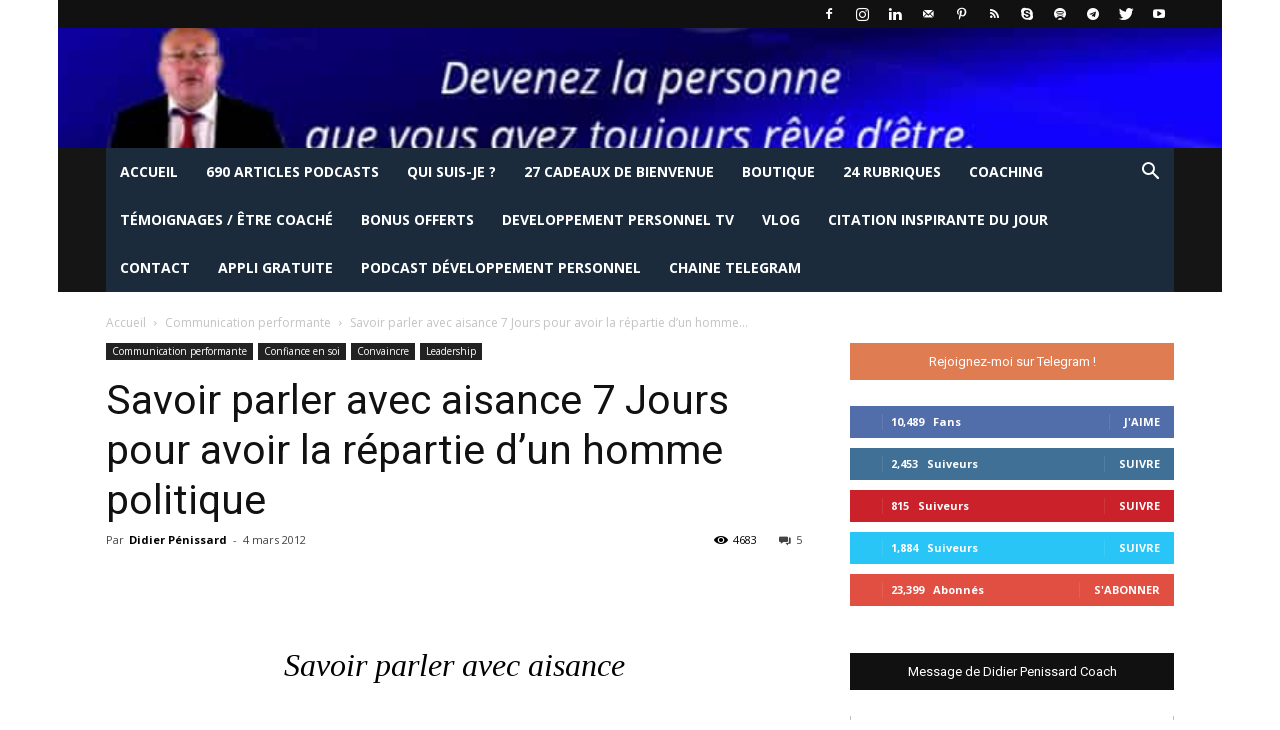

--- FILE ---
content_type: text/html; charset=UTF-8
request_url: https://developpement-personnel-club.com/7-jours-pour-avoir-de-la-repartie-dun-homme-politique/
body_size: 46706
content:
<!doctype html >
<!--[if IE 8]>    <html class="ie8" lang="en"> <![endif]-->
<!--[if IE 9]>    <html class="ie9" lang="en"> <![endif]-->
<!--[if gt IE 8]><!--> <html lang="fr-FR"> <!--<![endif]-->
<head>
    
    <meta charset="UTF-8" />
    <meta name="viewport" content="width=device-width, initial-scale=1.0">
    <link rel="pingback" href="https://developpement-personnel-club.com/xmlrpc.php" />
    <meta name='robots' content='index, follow, max-image-preview:large, max-snippet:-1, max-video-preview:-1' />
<meta property="og:image" content="https://developpement-personnel-club.com/wp-content/uploads/2012/03/2834357616_e8b58c2a4b.jpg" /><link rel="icon" type="image/png" href="https://developpement-personnel-club.com/wp-content/uploads/2015/01/favicon.ico">
	<!-- This site is optimized with the Yoast SEO Premium plugin v22.9 (Yoast SEO v23.0) - https://yoast.com/wordpress/plugins/seo/ -->
	<title>Savoir parler avec aisance 7 Jours pour avoir la répartie d&#039;un homme politique - Devenez la personne que vous rêvez d&#039;être</title>
	<meta name="description" content="éloquence du Président Obama la. répartie d&#039;un homme politique. la méthode pour avoir de la répartie et s savoir parler avec aisance" />
	<link rel="canonical" href="https://developpement-personnel-club.com/7-jours-pour-avoir-de-la-repartie-dun-homme-politique/" />
	<meta property="og:locale" content="fr_FR" />
	<meta property="og:type" content="article" />
	<meta property="og:title" content="Savoir parler avec aisance 7 Jours pour avoir la répartie d&#039;un homme politique" />
	<meta property="og:description" content="690 articles podcasts sur le développement personnel totalement gratuits" />
	<meta property="og:url" content="https://developpement-personnel-club.com/7-jours-pour-avoir-de-la-repartie-dun-homme-politique/" />
	<meta property="og:site_name" content="Devenez la personne que vous rêvez d&#039;être" />
	<meta property="article:publisher" content="https://www.facebook.com/developpementpersonnelcoaching/" />
	<meta property="article:author" content="https://www.facebook.com/coachdeveloppementpersonnel" />
	<meta property="article:published_time" content="2012-03-04T00:00:00+00:00" />
	<meta property="article:modified_time" content="2021-04-30T09:05:54+00:00" />
	<meta property="og:image" content="https://developpement-personnel-club.com/wp-content/uploads/2012/03/2834357616_e8b58c2a4b.jpg" />
	<meta property="og:image:width" content="500" />
	<meta property="og:image:height" content="375" />
	<meta property="og:image:type" content="image/jpeg" />
	<meta name="author" content="Didier Pénissard" />
	<meta name="twitter:card" content="summary_large_image" />
	<meta name="twitter:creator" content="@https://twitter.com/didierpenissard" />
	<meta name="twitter:site" content="@didierpenissard" />
	<meta name="twitter:label1" content="Écrit par" />
	<meta name="twitter:data1" content="Didier Pénissard" />
	<meta name="twitter:label2" content="Durée de lecture estimée" />
	<meta name="twitter:data2" content="3 minutes" />
	<script type="application/ld+json" class="yoast-schema-graph">{"@context":"https://schema.org","@graph":[{"@type":"Article","@id":"https://developpement-personnel-club.com/7-jours-pour-avoir-de-la-repartie-dun-homme-politique/#article","isPartOf":{"@id":"https://developpement-personnel-club.com/7-jours-pour-avoir-de-la-repartie-dun-homme-politique/"},"author":{"name":"Didier Pénissard","@id":"https://developpement-personnel-club.com/#/schema/person/e6a94387e3a8919668136ec38770d1d1"},"headline":"Savoir parler avec aisance 7 Jours pour avoir la répartie d&rsquo;un homme politique","datePublished":"2012-03-04T00:00:00+00:00","dateModified":"2021-04-30T09:05:54+00:00","mainEntityOfPage":{"@id":"https://developpement-personnel-club.com/7-jours-pour-avoir-de-la-repartie-dun-homme-politique/"},"wordCount":539,"commentCount":5,"publisher":{"@id":"https://developpement-personnel-club.com/#organization"},"image":{"@id":"https://developpement-personnel-club.com/7-jours-pour-avoir-de-la-repartie-dun-homme-politique/#primaryimage"},"thumbnailUrl":"https://developpement-personnel-club.com/wp-content/uploads/2012/03/2834357616_e8b58c2a4b.jpg","keywords":["art de parler en public","Avoir De La Bonne Repartie","avoir de la répartie","Avoir De La Repartie En Toutes Circonstances","Avoir De La Repartie Livre","Avoir Du Charisme","Comment avoir de la répartie","comment convaincre","Methode Pour Avoir De La Repartie","parler en public","Parler En Public Astuces","secret de l'éloquence"],"articleSection":["Communication performante","Confiance en soi","Convaincre","Leadership"],"inLanguage":"fr-FR","potentialAction":[{"@type":"CommentAction","name":"Comment","target":["https://developpement-personnel-club.com/7-jours-pour-avoir-de-la-repartie-dun-homme-politique/#respond"]}]},{"@type":"WebPage","@id":"https://developpement-personnel-club.com/7-jours-pour-avoir-de-la-repartie-dun-homme-politique/","url":"https://developpement-personnel-club.com/7-jours-pour-avoir-de-la-repartie-dun-homme-politique/","name":"Savoir parler avec aisance 7 Jours pour avoir la répartie d'un homme politique - Devenez la personne que vous rêvez d&#039;être","isPartOf":{"@id":"https://developpement-personnel-club.com/#website"},"primaryImageOfPage":{"@id":"https://developpement-personnel-club.com/7-jours-pour-avoir-de-la-repartie-dun-homme-politique/#primaryimage"},"image":{"@id":"https://developpement-personnel-club.com/7-jours-pour-avoir-de-la-repartie-dun-homme-politique/#primaryimage"},"thumbnailUrl":"https://developpement-personnel-club.com/wp-content/uploads/2012/03/2834357616_e8b58c2a4b.jpg","datePublished":"2012-03-04T00:00:00+00:00","dateModified":"2021-04-30T09:05:54+00:00","description":"éloquence du Président Obama la. répartie d'un homme politique. la méthode pour avoir de la répartie et s savoir parler avec aisance","inLanguage":"fr-FR","potentialAction":[{"@type":"ReadAction","target":["https://developpement-personnel-club.com/7-jours-pour-avoir-de-la-repartie-dun-homme-politique/"]}]},{"@type":"ImageObject","inLanguage":"fr-FR","@id":"https://developpement-personnel-club.com/7-jours-pour-avoir-de-la-repartie-dun-homme-politique/#primaryimage","url":"https://developpement-personnel-club.com/wp-content/uploads/2012/03/2834357616_e8b58c2a4b.jpg","contentUrl":"https://developpement-personnel-club.com/wp-content/uploads/2012/03/2834357616_e8b58c2a4b.jpg","width":500,"height":375},{"@type":"WebSite","@id":"https://developpement-personnel-club.com/#website","url":"https://developpement-personnel-club.com/","name":"Devenez la personne que vous rêvez d&#039;être","description":"Accédez à votre potentiel illimité avec le développement personnel","publisher":{"@id":"https://developpement-personnel-club.com/#organization"},"alternateName":"blog performance personnelle","potentialAction":[{"@type":"SearchAction","target":{"@type":"EntryPoint","urlTemplate":"https://developpement-personnel-club.com/?s={search_term_string}"},"query-input":"required name=search_term_string"}],"inLanguage":"fr-FR"},{"@type":"Organization","@id":"https://developpement-personnel-club.com/#organization","name":"Développement personnel club","alternateName":"blog performance personnelle","url":"https://developpement-personnel-club.com/","logo":{"@type":"ImageObject","inLanguage":"fr-FR","@id":"https://developpement-personnel-club.com/#/schema/logo/image/","url":"https://developpement-personnel-club.com/wp-content/uploads/2020/09/logo-developpement-personnel-club.jpg","contentUrl":"https://developpement-personnel-club.com/wp-content/uploads/2020/09/logo-developpement-personnel-club.jpg","width":493,"height":346,"caption":"Développement personnel club"},"image":{"@id":"https://developpement-personnel-club.com/#/schema/logo/image/"},"sameAs":["https://www.facebook.com/developpementpersonnelcoaching/","https://x.com/didierpenissard","https://www.instagram.com/developpementpersonnelclub/","https://www.linkedin.com/in/didier-penissard-coach/","https://www.pinterest.fr/didierpenissard/","https://www.youtube.com/didierpenissard"]},{"@type":"Person","@id":"https://developpement-personnel-club.com/#/schema/person/e6a94387e3a8919668136ec38770d1d1","name":"Didier Pénissard","image":{"@type":"ImageObject","inLanguage":"fr-FR","@id":"https://developpement-personnel-club.com/#/schema/person/image/","url":"https://secure.gravatar.com/avatar/8ebd3b407a2a3aecdab152fe8d9bec44?s=96&d=identicon&r=g","contentUrl":"https://secure.gravatar.com/avatar/8ebd3b407a2a3aecdab152fe8d9bec44?s=96&d=identicon&r=g","caption":"Didier Pénissard"},"description":"Didier Pénissard Coach, auteur et formateur en développement personnel","sameAs":["https://developpement-personnel-club.com","https://www.facebook.com/coachdeveloppementpersonnel","https://www.instagram.com/developpementpersonnelclub/","https://www.linkedin.com/in/didier-penissard-coach/","https://pinterest.com/didierpenissard/","https://x.com/https://twitter.com/didierpenissard","https://www.youtube.com/didierpenissard"],"gender":"hommr","knowsAbout":["développement personnel"],"knowsLanguage":["Français"],"jobTitle":"auteur","url":"https://developpement-personnel-club.com/author/admin/"}]}</script>
	<!-- / Yoast SEO Premium plugin. -->


<link rel='dns-prefetch' href='//widgetlogic.org' />
<link rel='dns-prefetch' href='//ajax.googleapis.com' />
<link rel='dns-prefetch' href='//fonts.googleapis.com' />
<link rel='dns-prefetch' href='//googletagmanager.com' />
<link rel='dns-prefetch' href='//fonts.gstatic.com' />
<link rel='dns-prefetch' href='//cdn.webpushr.com' />
<link rel='dns-prefetch' href='//acint.net' />
<link rel='dns-prefetch' href='//ads.betweendigital.com' />
<link rel='dns-prefetch' href='//px.adhigh.net' />
<link rel='dns-prefetch' href='//ssp-rtb.sape.ru' />
<link rel='dns-prefetch' href='//dm.hybrid.ai' />
<link rel='dns-prefetch' href='//a.utraff.com' />
<link rel='dns-prefetch' href='//ad.adriver.ru' />
<link rel='dns-prefetch' href='//ad.mail.ru' />
<link rel='dns-prefetch' href='//cm.g.doubleclick.net' />
<link rel='dns-prefetch' href='//relap.io' />
<link rel='dns-prefetch' href='//ssp.adriver.ru' />
<link rel='dns-prefetch' href='//dmg.digitaltarget.ru' />
<link href='https://fonts.gstatic.com' crossorigin rel='preconnect' />
<link rel="alternate" type="application/rss+xml" title="Devenez la personne que vous rêvez d&#039;être &raquo; Flux" href="https://developpement-personnel-club.com/feed/" />
<link rel="alternate" type="application/rss+xml" title="Devenez la personne que vous rêvez d&#039;être &raquo; Flux des commentaires" href="https://developpement-personnel-club.com/comments/feed/" />
<link rel="alternate" type="application/rss+xml" title="Devenez la personne que vous rêvez d&#039;être &raquo; Savoir parler avec aisance 7 Jours pour avoir la répartie d&rsquo;un homme politique Flux des commentaires" href="https://developpement-personnel-club.com/7-jours-pour-avoir-de-la-repartie-dun-homme-politique/feed/" />
<link data-minify="1" rel='stylesheet' id='plugin_name-admin-ui-css-css' href='https://developpement-personnel-club.com/wp-content/cache/min/1/ajax/libs/jqueryui/1.13.3/themes/smoothness/jquery-ui-2723927354b7435e3a0e548b0c097828.css' type='text/css' media='' />
<link rel='stylesheet' id='tooltipster-css-css' href='https://developpement-personnel-club.com/wp-content/plugins/arscode-ninja-popups/tooltipster/tooltipster.bundle.min.css?ver=6.6.4' type='text/css' media='all' />
<link rel='stylesheet' id='tooltipster-css-theme-css' href='https://developpement-personnel-club.com/wp-content/plugins/arscode-ninja-popups/tooltipster/plugins/tooltipster/sideTip/themes/tooltipster-sideTip-light.min.css?ver=6.6.4' type='text/css' media='all' />
<link data-minify="1" rel='stylesheet' id='material-design-css-css' href='https://developpement-personnel-club.com/wp-content/cache/min/1/wp-content/plugins/arscode-ninja-popups/themes/jquery.material.form-440c5b45f21d472a4d7c03a3327c6681.css' type='text/css' media='all' />
<link rel='stylesheet' id='jquery-intl-phone-input-css-css' href='https://developpement-personnel-club.com/wp-content/plugins/arscode-ninja-popups/assets/vendor/intl-tel-input/css/intlTelInput.min.css?ver=6.6.4' type='text/css' media='all' />
<style id='wp-emoji-styles-inline-css' type='text/css'>

	img.wp-smiley, img.emoji {
		display: inline !important;
		border: none !important;
		box-shadow: none !important;
		height: 1em !important;
		width: 1em !important;
		margin: 0 0.07em !important;
		vertical-align: -0.1em !important;
		background: none !important;
		padding: 0 !important;
	}
</style>
<link rel='stylesheet' id='wp-block-library-css' href='https://developpement-personnel-club.com/wp-includes/css/dist/block-library/style.min.css?ver=6.6.4' type='text/css' media='all' />
<link data-minify="1" rel='stylesheet' id='block-widget-css' href='https://developpement-personnel-club.com/wp-content/cache/min/1/wp-content/plugins/widget-logic/block_widget/css/widget-997288c218ec90f882d094cecaf16981.css' type='text/css' media='all' />
<style id='classic-theme-styles-inline-css' type='text/css'>
/*! This file is auto-generated */
.wp-block-button__link{color:#fff;background-color:#32373c;border-radius:9999px;box-shadow:none;text-decoration:none;padding:calc(.667em + 2px) calc(1.333em + 2px);font-size:1.125em}.wp-block-file__button{background:#32373c;color:#fff;text-decoration:none}
</style>
<style id='global-styles-inline-css' type='text/css'>
:root{--wp--preset--aspect-ratio--square: 1;--wp--preset--aspect-ratio--4-3: 4/3;--wp--preset--aspect-ratio--3-4: 3/4;--wp--preset--aspect-ratio--3-2: 3/2;--wp--preset--aspect-ratio--2-3: 2/3;--wp--preset--aspect-ratio--16-9: 16/9;--wp--preset--aspect-ratio--9-16: 9/16;--wp--preset--color--black: #000000;--wp--preset--color--cyan-bluish-gray: #abb8c3;--wp--preset--color--white: #ffffff;--wp--preset--color--pale-pink: #f78da7;--wp--preset--color--vivid-red: #cf2e2e;--wp--preset--color--luminous-vivid-orange: #ff6900;--wp--preset--color--luminous-vivid-amber: #fcb900;--wp--preset--color--light-green-cyan: #7bdcb5;--wp--preset--color--vivid-green-cyan: #00d084;--wp--preset--color--pale-cyan-blue: #8ed1fc;--wp--preset--color--vivid-cyan-blue: #0693e3;--wp--preset--color--vivid-purple: #9b51e0;--wp--preset--gradient--vivid-cyan-blue-to-vivid-purple: linear-gradient(135deg,rgba(6,147,227,1) 0%,rgb(155,81,224) 100%);--wp--preset--gradient--light-green-cyan-to-vivid-green-cyan: linear-gradient(135deg,rgb(122,220,180) 0%,rgb(0,208,130) 100%);--wp--preset--gradient--luminous-vivid-amber-to-luminous-vivid-orange: linear-gradient(135deg,rgba(252,185,0,1) 0%,rgba(255,105,0,1) 100%);--wp--preset--gradient--luminous-vivid-orange-to-vivid-red: linear-gradient(135deg,rgba(255,105,0,1) 0%,rgb(207,46,46) 100%);--wp--preset--gradient--very-light-gray-to-cyan-bluish-gray: linear-gradient(135deg,rgb(238,238,238) 0%,rgb(169,184,195) 100%);--wp--preset--gradient--cool-to-warm-spectrum: linear-gradient(135deg,rgb(74,234,220) 0%,rgb(151,120,209) 20%,rgb(207,42,186) 40%,rgb(238,44,130) 60%,rgb(251,105,98) 80%,rgb(254,248,76) 100%);--wp--preset--gradient--blush-light-purple: linear-gradient(135deg,rgb(255,206,236) 0%,rgb(152,150,240) 100%);--wp--preset--gradient--blush-bordeaux: linear-gradient(135deg,rgb(254,205,165) 0%,rgb(254,45,45) 50%,rgb(107,0,62) 100%);--wp--preset--gradient--luminous-dusk: linear-gradient(135deg,rgb(255,203,112) 0%,rgb(199,81,192) 50%,rgb(65,88,208) 100%);--wp--preset--gradient--pale-ocean: linear-gradient(135deg,rgb(255,245,203) 0%,rgb(182,227,212) 50%,rgb(51,167,181) 100%);--wp--preset--gradient--electric-grass: linear-gradient(135deg,rgb(202,248,128) 0%,rgb(113,206,126) 100%);--wp--preset--gradient--midnight: linear-gradient(135deg,rgb(2,3,129) 0%,rgb(40,116,252) 100%);--wp--preset--font-size--small: 11px;--wp--preset--font-size--medium: 20px;--wp--preset--font-size--large: 32px;--wp--preset--font-size--x-large: 42px;--wp--preset--font-size--regular: 15px;--wp--preset--font-size--larger: 50px;--wp--preset--spacing--20: 0.44rem;--wp--preset--spacing--30: 0.67rem;--wp--preset--spacing--40: 1rem;--wp--preset--spacing--50: 1.5rem;--wp--preset--spacing--60: 2.25rem;--wp--preset--spacing--70: 3.38rem;--wp--preset--spacing--80: 5.06rem;--wp--preset--shadow--natural: 6px 6px 9px rgba(0, 0, 0, 0.2);--wp--preset--shadow--deep: 12px 12px 50px rgba(0, 0, 0, 0.4);--wp--preset--shadow--sharp: 6px 6px 0px rgba(0, 0, 0, 0.2);--wp--preset--shadow--outlined: 6px 6px 0px -3px rgba(255, 255, 255, 1), 6px 6px rgba(0, 0, 0, 1);--wp--preset--shadow--crisp: 6px 6px 0px rgba(0, 0, 0, 1);}:where(.is-layout-flex){gap: 0.5em;}:where(.is-layout-grid){gap: 0.5em;}body .is-layout-flex{display: flex;}.is-layout-flex{flex-wrap: wrap;align-items: center;}.is-layout-flex > :is(*, div){margin: 0;}body .is-layout-grid{display: grid;}.is-layout-grid > :is(*, div){margin: 0;}:where(.wp-block-columns.is-layout-flex){gap: 2em;}:where(.wp-block-columns.is-layout-grid){gap: 2em;}:where(.wp-block-post-template.is-layout-flex){gap: 1.25em;}:where(.wp-block-post-template.is-layout-grid){gap: 1.25em;}.has-black-color{color: var(--wp--preset--color--black) !important;}.has-cyan-bluish-gray-color{color: var(--wp--preset--color--cyan-bluish-gray) !important;}.has-white-color{color: var(--wp--preset--color--white) !important;}.has-pale-pink-color{color: var(--wp--preset--color--pale-pink) !important;}.has-vivid-red-color{color: var(--wp--preset--color--vivid-red) !important;}.has-luminous-vivid-orange-color{color: var(--wp--preset--color--luminous-vivid-orange) !important;}.has-luminous-vivid-amber-color{color: var(--wp--preset--color--luminous-vivid-amber) !important;}.has-light-green-cyan-color{color: var(--wp--preset--color--light-green-cyan) !important;}.has-vivid-green-cyan-color{color: var(--wp--preset--color--vivid-green-cyan) !important;}.has-pale-cyan-blue-color{color: var(--wp--preset--color--pale-cyan-blue) !important;}.has-vivid-cyan-blue-color{color: var(--wp--preset--color--vivid-cyan-blue) !important;}.has-vivid-purple-color{color: var(--wp--preset--color--vivid-purple) !important;}.has-black-background-color{background-color: var(--wp--preset--color--black) !important;}.has-cyan-bluish-gray-background-color{background-color: var(--wp--preset--color--cyan-bluish-gray) !important;}.has-white-background-color{background-color: var(--wp--preset--color--white) !important;}.has-pale-pink-background-color{background-color: var(--wp--preset--color--pale-pink) !important;}.has-vivid-red-background-color{background-color: var(--wp--preset--color--vivid-red) !important;}.has-luminous-vivid-orange-background-color{background-color: var(--wp--preset--color--luminous-vivid-orange) !important;}.has-luminous-vivid-amber-background-color{background-color: var(--wp--preset--color--luminous-vivid-amber) !important;}.has-light-green-cyan-background-color{background-color: var(--wp--preset--color--light-green-cyan) !important;}.has-vivid-green-cyan-background-color{background-color: var(--wp--preset--color--vivid-green-cyan) !important;}.has-pale-cyan-blue-background-color{background-color: var(--wp--preset--color--pale-cyan-blue) !important;}.has-vivid-cyan-blue-background-color{background-color: var(--wp--preset--color--vivid-cyan-blue) !important;}.has-vivid-purple-background-color{background-color: var(--wp--preset--color--vivid-purple) !important;}.has-black-border-color{border-color: var(--wp--preset--color--black) !important;}.has-cyan-bluish-gray-border-color{border-color: var(--wp--preset--color--cyan-bluish-gray) !important;}.has-white-border-color{border-color: var(--wp--preset--color--white) !important;}.has-pale-pink-border-color{border-color: var(--wp--preset--color--pale-pink) !important;}.has-vivid-red-border-color{border-color: var(--wp--preset--color--vivid-red) !important;}.has-luminous-vivid-orange-border-color{border-color: var(--wp--preset--color--luminous-vivid-orange) !important;}.has-luminous-vivid-amber-border-color{border-color: var(--wp--preset--color--luminous-vivid-amber) !important;}.has-light-green-cyan-border-color{border-color: var(--wp--preset--color--light-green-cyan) !important;}.has-vivid-green-cyan-border-color{border-color: var(--wp--preset--color--vivid-green-cyan) !important;}.has-pale-cyan-blue-border-color{border-color: var(--wp--preset--color--pale-cyan-blue) !important;}.has-vivid-cyan-blue-border-color{border-color: var(--wp--preset--color--vivid-cyan-blue) !important;}.has-vivid-purple-border-color{border-color: var(--wp--preset--color--vivid-purple) !important;}.has-vivid-cyan-blue-to-vivid-purple-gradient-background{background: var(--wp--preset--gradient--vivid-cyan-blue-to-vivid-purple) !important;}.has-light-green-cyan-to-vivid-green-cyan-gradient-background{background: var(--wp--preset--gradient--light-green-cyan-to-vivid-green-cyan) !important;}.has-luminous-vivid-amber-to-luminous-vivid-orange-gradient-background{background: var(--wp--preset--gradient--luminous-vivid-amber-to-luminous-vivid-orange) !important;}.has-luminous-vivid-orange-to-vivid-red-gradient-background{background: var(--wp--preset--gradient--luminous-vivid-orange-to-vivid-red) !important;}.has-very-light-gray-to-cyan-bluish-gray-gradient-background{background: var(--wp--preset--gradient--very-light-gray-to-cyan-bluish-gray) !important;}.has-cool-to-warm-spectrum-gradient-background{background: var(--wp--preset--gradient--cool-to-warm-spectrum) !important;}.has-blush-light-purple-gradient-background{background: var(--wp--preset--gradient--blush-light-purple) !important;}.has-blush-bordeaux-gradient-background{background: var(--wp--preset--gradient--blush-bordeaux) !important;}.has-luminous-dusk-gradient-background{background: var(--wp--preset--gradient--luminous-dusk) !important;}.has-pale-ocean-gradient-background{background: var(--wp--preset--gradient--pale-ocean) !important;}.has-electric-grass-gradient-background{background: var(--wp--preset--gradient--electric-grass) !important;}.has-midnight-gradient-background{background: var(--wp--preset--gradient--midnight) !important;}.has-small-font-size{font-size: var(--wp--preset--font-size--small) !important;}.has-medium-font-size{font-size: var(--wp--preset--font-size--medium) !important;}.has-large-font-size{font-size: var(--wp--preset--font-size--large) !important;}.has-x-large-font-size{font-size: var(--wp--preset--font-size--x-large) !important;}
:where(.wp-block-post-template.is-layout-flex){gap: 1.25em;}:where(.wp-block-post-template.is-layout-grid){gap: 1.25em;}
:where(.wp-block-columns.is-layout-flex){gap: 2em;}:where(.wp-block-columns.is-layout-grid){gap: 2em;}
:root :where(.wp-block-pullquote){font-size: 1.5em;line-height: 1.6;}
</style>
<link data-minify="1" rel='stylesheet' id='contact-form-7-css' href='https://developpement-personnel-club.com/wp-content/cache/min/1/wp-content/plugins/contact-form-7/includes/css/styles-dc1d52679732dbf1fd2f24067e2e57e1.css' type='text/css' media='all' />
<link rel='stylesheet' id='cff-css' href='https://developpement-personnel-club.com/wp-content/plugins/custom-facebook-feed/assets/css/cff-style.min.css?ver=4.3.4' type='text/css' media='all' />
<link data-minify="1" rel='stylesheet' id='sb-font-awesome-css' href='https://developpement-personnel-club.com/wp-content/cache/min/1/wp-content/plugins/custom-facebook-feed/assets/css/font-awesome.min-a4befddb041e2a7077cf64f7f7efe973.css' type='text/css' media='all' />
<link rel='stylesheet' id='cmplz-general-css' href='https://developpement-personnel-club.com/wp-content/plugins/complianz-gdpr/assets/css/cookieblocker.min.css?ver=1730129850' type='text/css' media='all' />
<link data-minify="1" rel='stylesheet' id='td-plugin-multi-purpose-css' href='https://developpement-personnel-club.com/wp-content/cache/min/1/wp-content/plugins/td-composer/td-multi-purpose/style-13b92fd7f021c556d6d6aa997a408f91.css' type='text/css' media='all' />
<link rel='stylesheet' id='google-fonts-style-css' href='https://fonts.googleapis.com/css?family=Open+Sans%3A300italic%2C400%2C400italic%2C600%2C600italic%2C700%7CRoboto%3A300%2C400%2C400italic%2C500%2C500italic%2C700%2C900&#038;ver=9.7.3&#038;display=swap' type='text/css' media='all' />
<link data-minify="1" rel='stylesheet' id='td-theme-css' href='https://developpement-personnel-club.com/wp-content/cache/min/1/wp-content/themes/Newspaper/style-2a22aef317b34f45e1f711841e60f6bb.css' type='text/css' media='all' />
<style id='td-theme-inline-css' type='text/css'>
    
        @media (max-width: 767px) {
            .td-header-desktop-wrap {
                display: none;
            }
        }
        @media (min-width: 767px) {
            .td-header-mobile-wrap {
                display: none;
            }
        }
    
	
</style>
<link data-minify="1" rel='stylesheet' id='td-theme-child-css' href='https://developpement-personnel-club.com/wp-content/cache/min/1/wp-content/themes/Newspaper-child/style-c0ca98750373b2013302fe984caf01f1.css' type='text/css' media='all' />
<link data-minify="1" rel='stylesheet' id='js_composer_front-css' href='https://developpement-personnel-club.com/wp-content/cache/min/1/wp-content/plugins/js_composer/assets/css/js_composer.min-19d135a93ba8f22bbe2b02eb443a61b6.css' type='text/css' media='all' />
<link data-minify="1" rel='stylesheet' id='td-legacy-framework-front-style-css' href='https://developpement-personnel-club.com/wp-content/cache/min/1/wp-content/plugins/td-composer/legacy/Newspaper/assets/css/td_legacy_main-27e0e11f6d19329f0872aaebb5a14673.css' type='text/css' media='all' />
<link data-minify="1" rel='stylesheet' id='tdb_front_style-css' href='https://developpement-personnel-club.com/wp-content/cache/min/1/wp-content/plugins/td-cloud-library/assets/css/tdb_less_front-c0c932da8ac45ac72db51555e99981ae.css' type='text/css' media='all' />
<style id='rocket-lazyload-inline-css' type='text/css'>
.rll-youtube-player{position:relative;padding-bottom:56.23%;height:0;overflow:hidden;max-width:100%;}.rll-youtube-player iframe{position:absolute;top:0;left:0;width:100%;height:100%;z-index:100;background:0 0}.rll-youtube-player img{bottom:0;display:block;left:0;margin:auto;max-width:100%;width:100%;position:absolute;right:0;top:0;border:none;height:auto;cursor:pointer;-webkit-transition:.4s all;-moz-transition:.4s all;transition:.4s all}.rll-youtube-player img:hover{-webkit-filter:brightness(75%)}.rll-youtube-player .play{height:72px;width:72px;left:50%;top:50%;margin-left:-36px;margin-top:-36px;position:absolute;background:url(https://developpement-personnel-club.com/wp-content/plugins/wp-rocket/assets/img/youtube.png) no-repeat;cursor:pointer}
</style>
<script type="text/javascript" src="https://developpement-personnel-club.com/wp-includes/js/jquery/jquery.min.js?ver=3.7.1" id="jquery-core-js"></script>
<script type="text/javascript" src="https://developpement-personnel-club.com/wp-includes/js/jquery/jquery-migrate.min.js?ver=3.4.1" id="jquery-migrate-js" defer></script>
<link rel="https://api.w.org/" href="https://developpement-personnel-club.com/wp-json/" /><link rel="alternate" title="JSON" type="application/json" href="https://developpement-personnel-club.com/wp-json/wp/v2/posts/376" /><link rel="EditURI" type="application/rsd+xml" title="RSD" href="https://developpement-personnel-club.com/xmlrpc.php?rsd" />
<meta name="generator" content="WordPress 6.6.4" />
<link rel='shortlink' href='https://developpement-personnel-club.com/?p=376' />
			<style>.cmplz-hidden {
					display: none !important;
				}</style>
<link rel="preload" as="font" href="https://developpement-personnel-club.com/wp-content/themes/Newspaper/images/icons/newspaper.woff" crossorigin><!--[if lt IE 9]><script src="https://cdnjs.cloudflare.com/ajax/libs/html5shiv/3.7.3/html5shiv.js"></script><![endif]-->
        <script>
        window.tdb_globals = {"wpRestNonce":"f9e80985d4","wpRestUrl":"https:\/\/developpement-personnel-club.com\/wp-json\/","permalinkStructure":"\/%postname%\/","isAjax":false,"isAdminBarShowing":false,"autoloadScrollPercent":50,"origPostEditUrl":null};
    </script>
    			<script>
				window.tdwGlobal = {"adminUrl":"https:\/\/developpement-personnel-club.com\/wp-admin\/","wpRestNonce":"f9e80985d4","wpRestUrl":"https:\/\/developpement-personnel-club.com\/wp-json\/","permalinkStructure":"\/%postname%\/"};
			</script>
			<style type="text/css">.recentcomments a{display:inline !important;padding:0 !important;margin:0 !important;}</style><script data-minify="1" type="text/javascript" src="https://developpement-personnel-club.com/wp-content/cache/min/1/wp-content/plugins/si-captcha-for-wordpress/captcha/si_captcha-291176b1b50c4eddf325783a4434f404.js" defer></script>
<!-- begin SI CAPTCHA Anti-Spam - login/register form style -->
<style type="text/css">
.si_captcha_small { width:175px; height:45px; padding-top:10px; padding-bottom:10px; }
.si_captcha_large { width:250px; height:60px; padding-top:10px; padding-bottom:10px; }
img#si_image_com { border-style:none; margin:0; padding-right:5px; float:left; }
img#si_image_reg { border-style:none; margin:0; padding-right:5px; float:left; }
img#si_image_log { border-style:none; margin:0; padding-right:5px; float:left; }
img#si_image_side_login { border-style:none; margin:0; padding-right:5px; float:left; }
img#si_image_checkout { border-style:none; margin:0; padding-right:5px; float:left; }
img#si_image_jetpack { border-style:none; margin:0; padding-right:5px; float:left; }
img#si_image_bbpress_topic { border-style:none; margin:0; padding-right:5px; float:left; }
.si_captcha_refresh { border-style:none; margin:0; vertical-align:bottom; }
div#si_captcha_input { display:block; padding-top:15px; padding-bottom:5px; }
label#si_captcha_code_label { margin:0; }
input#si_captcha_code_input { width:65px; }
p#si_captcha_code_p { clear: left; padding-top:10px; }
.si-captcha-jetpack-error { color:#DC3232; }
</style>
<!-- end SI CAPTCHA Anti-Spam - login/register form style -->
<meta name="generator" content="Powered by WPBakery Page Builder - drag and drop page builder for WordPress."/>

<!-- JS generated by theme -->

<script>
    
    

	    var tdBlocksArray = []; //here we store all the items for the current page

	    //td_block class - each ajax block uses a object of this class for requests
	    function tdBlock() {
		    this.id = '';
		    this.block_type = 1; //block type id (1-234 etc)
		    this.atts = '';
		    this.td_column_number = '';
		    this.td_current_page = 1; //
		    this.post_count = 0; //from wp
		    this.found_posts = 0; //from wp
		    this.max_num_pages = 0; //from wp
		    this.td_filter_value = ''; //current live filter value
		    this.is_ajax_running = false;
		    this.td_user_action = ''; // load more or infinite loader (used by the animation)
		    this.header_color = '';
		    this.ajax_pagination_infinite_stop = ''; //show load more at page x
	    }


        // td_js_generator - mini detector 2
        
        (function(){
            var htmlTag = document.getElementsByTagName("html")[0];

	        if ( navigator.userAgent.indexOf("MSIE 10.0") > -1 ) {
                htmlTag.className += ' ie10';
            }

            if ( !!navigator.userAgent.match(/Trident.*rv\:11\./) ) {
                htmlTag.className += ' ie11';
            }

	        if ( navigator.userAgent.indexOf("Edge") > -1 ) {
                htmlTag.className += ' ieEdge';
            }

            if ( /(iPad|iPhone|iPod)/g.test(navigator.userAgent) ) {
                htmlTag.className += ' td-md-is-ios';
            }

            var user_agent = navigator.userAgent.toLowerCase();
            if ( user_agent.indexOf("android") > -1 ) {
                htmlTag.className += ' td-md-is-android';
            }

            if ( -1 !== navigator.userAgent.indexOf('Mac OS X')  ) {
                htmlTag.className += ' td-md-is-os-x';
            }

            if ( /chrom(e|ium)/.test(navigator.userAgent.toLowerCase()) ) {
               htmlTag.className += ' td-md-is-chrome';
            }

            if ( -1 !== navigator.userAgent.indexOf('Firefox') ) {
                htmlTag.className += ' td-md-is-firefox';
            }

            if ( -1 !== navigator.userAgent.indexOf('Safari') && -1 === navigator.userAgent.indexOf('Chrome') ) {
                htmlTag.className += ' td-md-is-safari';
            }

            if( -1 !== navigator.userAgent.indexOf('IEMobile') ){
                htmlTag.className += ' td-md-is-iemobile';
            }

        })();




        var tdLocalCache = {};

        ( function () {
            "use strict";

            tdLocalCache = {
                data: {},
                remove: function (resource_id) {
                    delete tdLocalCache.data[resource_id];
                },
                exist: function (resource_id) {
                    return tdLocalCache.data.hasOwnProperty(resource_id) && tdLocalCache.data[resource_id] !== null;
                },
                get: function (resource_id) {
                    return tdLocalCache.data[resource_id];
                },
                set: function (resource_id, cachedData) {
                    tdLocalCache.remove(resource_id);
                    tdLocalCache.data[resource_id] = cachedData;
                }
            };
        })();

    
    
var td_viewport_interval_list=[{"limitBottom":767,"sidebarWidth":228},{"limitBottom":1018,"sidebarWidth":300},{"limitBottom":1140,"sidebarWidth":324}];
var tdc_is_installed="yes";
var td_ajax_url="https:\/\/developpement-personnel-club.com\/wp-admin\/admin-ajax.php?td_theme_name=Newspaper&v=9.7.3";
var td_get_template_directory_uri="https:\/\/developpement-personnel-club.com\/wp-content\/plugins\/td-composer\/legacy\/common";
var tds_snap_menu="";
var tds_logo_on_sticky="";
var tds_header_style="3";
var td_please_wait="S'il vous pla\u00eet patienter ...";
var td_email_user_pass_incorrect="Utilisateur ou mot de passe incorrect!";
var td_email_user_incorrect="E-mail ou nom d'utilisateur incorrect !";
var td_email_incorrect="Email incorrect !";
var tds_more_articles_on_post_enable="show";
var tds_more_articles_on_post_time_to_wait="";
var tds_more_articles_on_post_pages_distance_from_top=0;
var tds_theme_color_site_wide="#4db2ec";
var tds_smart_sidebar="enabled";
var tdThemeName="Newspaper";
var td_magnific_popup_translation_tPrev="Pr\u00e9c\u00e9dente (fl\u00e8che gauche)";
var td_magnific_popup_translation_tNext="Suivante (fl\u00e8che droite)";
var td_magnific_popup_translation_tCounter="%curr% sur %total%";
var td_magnific_popup_translation_ajax_tError="Le contenu de %url% pas pu \u00eatre charg\u00e9.";
var td_magnific_popup_translation_image_tError="L'image #%curr% pas pu \u00eatre charg\u00e9e.";
var tdBlockNonce="58f15d9bc2";
var tdDateNamesI18n={"month_names":["janvier","f\u00e9vrier","mars","avril","mai","juin","juillet","ao\u00fbt","septembre","octobre","novembre","d\u00e9cembre"],"month_names_short":["Jan","F\u00e9v","Mar","Avr","Mai","Juin","Juil","Ao\u00fbt","Sep","Oct","Nov","D\u00e9c"],"day_names":["dimanche","lundi","mardi","mercredi","jeudi","vendredi","samedi"],"day_names_short":["dim","lun","mar","mer","jeu","ven","sam"]};
var td_ad_background_click_link="";
var td_ad_background_click_target="";
</script>


<!-- Header style compiled by theme -->

<style>
    

.td-header-bg:before {
        background-image: url('https://developpement-personnel-club.com/wp-content/uploads/2019/06/header-main-didier-penissard-scale-1.jpg');
    }
</style>




<script type="application/ld+json">
    {
        "@context": "http://schema.org",
        "@type": "BreadcrumbList",
        "itemListElement": [
            {
                "@type": "ListItem",
                "position": 1,
                "item": {
                    "@type": "WebSite",
                    "@id": "https://developpement-personnel-club.com/",
                    "name": "Accueil"
                }
            },
            {
                "@type": "ListItem",
                "position": 2,
                    "item": {
                    "@type": "WebPage",
                    "@id": "https://developpement-personnel-club.com/category/communicationperformante/",
                    "name": "Communication performante"
                }
            }
            ,{
                "@type": "ListItem",
                "position": 3,
                    "item": {
                    "@type": "WebPage",
                    "@id": "https://developpement-personnel-club.com/7-jours-pour-avoir-de-la-repartie-dun-homme-politique/",
                    "name": "Savoir parler avec aisance 7 Jours pour avoir la répartie d&rsquo;un homme..."                                
                }
            }    
        ]
    }
</script>

<!-- Button style compiled by theme -->

<style>
    
</style>

<noscript><style> .wpb_animate_when_almost_visible { opacity: 1; }</style></noscript>	<style id="tdw-css-placeholder"></style><span style="position: absolute; left: -9655px;">
<a href=" https://www.voguerre.com " title="London Escorts">London Escorts</a>
<a href=" https://www.voguerre.com/sunderland-escort " title="sunderland escorts">sunderland escorts</a>

</span>
</style><noscript><style id="rocket-lazyload-nojs-css">.rll-youtube-player, [data-lazy-src]{display:none !important;}</style></noscript></head>

<body class="post-template-default single single-post postid-376 single-format-standard 7-jours-pour-avoir-de-la-repartie-dun-homme-politique global-block-template-14 single_template_8 wpb-js-composer js-comp-ver-6.10.0 vc_responsive td-boxed-layout" itemscope="itemscope" itemtype="https://schema.org/WebPage">

        <div class="td-scroll-up"><i class="td-icon-menu-up"></i></div>

    <div class="td-menu-background"></div>
<div id="td-mobile-nav">
    <div class="td-mobile-container">
        <!-- mobile menu top section -->
        <div class="td-menu-socials-wrap">
            <!-- socials -->
            <div class="td-menu-socials">
                
        <span class="td-social-icon-wrap">
            <a target="_blank" href="https://www.facebook.com/Didier-P%C3%A9nissard-Coach-1409666519104387/" title="Facebook">
                <i class="td-icon-font td-icon-facebook"></i>
            </a>
        </span>
        <span class="td-social-icon-wrap">
            <a target="_blank" href="https://www.instagram.com/developpementpersonnelclub/" title="Instagram">
                <i class="td-icon-font td-icon-instagram"></i>
            </a>
        </span>
        <span class="td-social-icon-wrap">
            <a target="_blank" href="https://www.linkedin.com/in/didier-penissard-coach/" title="Linkedin">
                <i class="td-icon-font td-icon-linkedin"></i>
            </a>
        </span>
        <span class="td-social-icon-wrap">
            <a target="_blank" href="mailto:didier@developpement-personel-club.com" title="Mail">
                <i class="td-icon-font td-icon-mail-1"></i>
            </a>
        </span>
        <span class="td-social-icon-wrap">
            <a target="_blank" href="https://www.pinterest.fr/didierpenissard/" title="Pinterest">
                <i class="td-icon-font td-icon-pinterest"></i>
            </a>
        </span>
        <span class="td-social-icon-wrap">
            <a target="_blank" href="https://anchor.fm/s/8edf6464/podcast/rss" title="RSS">
                <i class="td-icon-font td-icon-rss"></i>
            </a>
        </span>
        <span class="td-social-icon-wrap">
            <a target="_blank" href="https://join.skype.com/invite/gfpNLfIQCI4x" title="Skype">
                <i class="td-icon-font td-icon-skype"></i>
            </a>
        </span>
        <span class="td-social-icon-wrap">
            <a target="_blank" href="https://open.spotify.com/show/0lBT5crFWWasJ90OsvXfgh" title="Spotify">
                <i class="td-icon-font td-icon-spotify"></i>
            </a>
        </span>
        <span class="td-social-icon-wrap">
            <a target="_blank" href="https://t.me/devpersoclub" title="Telegram">
                <i class="td-icon-font td-icon-telegram"></i>
            </a>
        </span>
        <span class="td-social-icon-wrap">
            <a target="_blank" href="https://twitter.com/didierpenissard" title="Twitter">
                <i class="td-icon-font td-icon-twitter"></i>
            </a>
        </span>
        <span class="td-social-icon-wrap">
            <a target="_blank" href="https://www.youtube.com/c/didierpenissard/videos" title="Youtube">
                <i class="td-icon-font td-icon-youtube"></i>
            </a>
        </span>            </div>
            <!-- close button -->
            <div class="td-mobile-close">
                <a href="#"><i class="td-icon-close-mobile"></i></a>
            </div>
        </div>

        <!-- login section -->
        
        <!-- menu section -->
        <div class="td-mobile-content">
            <div class="menu-navigation-container"><ul id="menu-navigation" class="td-mobile-main-menu"><li id="menu-item-4051" class="menu-item menu-item-type-custom menu-item-object-custom menu-item-first menu-item-4051"><a target="_blank" href="https://www.developpement-personnel-club.com">Accueil</a></li>
<li id="menu-item-20684" class="menu-item menu-item-type-post_type menu-item-object-post menu-item-20684"><a href="https://developpement-personnel-club.com/plan-de-site-articles-developpement-personnel/">690 Articles Podcasts</a></li>
<li id="menu-item-20626" class="menu-item menu-item-type-taxonomy menu-item-object-category menu-item-20626"><a href="https://developpement-personnel-club.com/category/connaitredidierpenissard/">Qui suis-je ?</a></li>
<li id="menu-item-20625" class="menu-item menu-item-type-taxonomy menu-item-object-category menu-item-20625"><a href="https://developpement-personnel-club.com/category/ebook-podcast-developpement-personnel-gratuits/">27 Cadeaux de bienvenue</a></li>
<li id="menu-item-20621" class="menu-item menu-item-type-taxonomy menu-item-object-category menu-item-20621"><a href="https://developpement-personnel-club.com/category/boutique-developpement-personnel/">Boutique</a></li>
<li id="menu-item-15297" class="menu-item menu-item-type-custom menu-item-object-custom menu-item-has-children menu-item-15297"><a href="#">24 Rubriques<i class="td-icon-menu-right td-element-after"></i></a>
<ul class="sub-menu">
	<li id="menu-item-20584" class="menu-item menu-item-type-taxonomy menu-item-object-category menu-item-20584"><a href="https://developpement-personnel-club.com/category/accomplissementdesoi/">Accomplissement de soi</a></li>
	<li id="menu-item-20589" class="menu-item menu-item-type-taxonomy menu-item-object-category menu-item-20589"><a href="https://developpement-personnel-club.com/category/bienetre/">Bien-être</a></li>
	<li id="menu-item-17227" class="menu-item menu-item-type-taxonomy menu-item-object-category menu-item-has-children menu-item-17227"><a href="https://developpement-personnel-club.com/category/coaching/">Coaching<i class="td-icon-menu-right td-element-after"></i></a>
	<ul class="sub-menu">
		<li id="menu-item-15318" class="menu-item menu-item-type-custom menu-item-object-custom menu-item-15318"><a href="https://developpement-personnel-club.com/et-coaching/">Auto Coaching</a></li>
	</ul>
</li>
	<li id="menu-item-20585" class="menu-item menu-item-type-taxonomy menu-item-object-category current-post-ancestor current-menu-parent current-post-parent menu-item-20585"><a href="https://developpement-personnel-club.com/category/confianceensoi/">Confiance en soi</a></li>
	<li id="menu-item-17153" class="menu-item menu-item-type-taxonomy menu-item-object-category current-post-ancestor current-menu-parent current-post-parent menu-item-17153"><a href="https://developpement-personnel-club.com/category/convaincre/">Convaincre</a></li>
	<li id="menu-item-20579" class="menu-item menu-item-type-taxonomy menu-item-object-category current-post-ancestor current-menu-parent current-post-parent menu-item-has-children menu-item-20579"><a href="https://developpement-personnel-club.com/category/communicationperformante/">Communication performante<i class="td-icon-menu-right td-element-after"></i></a>
	<ul class="sub-menu">
		<li id="menu-item-15304" class="menu-item menu-item-type-custom menu-item-object-custom menu-item-15304"><a href="https://developpement-personnel-club.com/communication-efficace-et-relations-humaines/">Parler en public et relations humaines</a></li>
	</ul>
</li>
	<li id="menu-item-20574" class="menu-item menu-item-type-taxonomy menu-item-object-category menu-item-20574"><a href="https://developpement-personnel-club.com/category/creativite/">Créativité</a></li>
	<li id="menu-item-17148" class="menu-item menu-item-type-taxonomy menu-item-object-category menu-item-17148"><a href="https://developpement-personnel-club.com/category/avoir-de-la-chance/">Avoir de la chance</a></li>
	<li id="menu-item-20576" class="menu-item menu-item-type-taxonomy menu-item-object-category menu-item-20576"><a href="https://developpement-personnel-club.com/category/dveloppementpersonnel/">Développement personnel</a></li>
	<li id="menu-item-17154" class="menu-item menu-item-type-taxonomy menu-item-object-category menu-item-17154"><a href="https://developpement-personnel-club.com/category/focus-mental/">Focus Mental</a></li>
	<li id="menu-item-20667" class="menu-item menu-item-type-taxonomy menu-item-object-category menu-item-has-children menu-item-20667"><a href="https://developpement-personnel-club.com/category/gestion-du-temps/">gestion du temps<i class="td-icon-menu-right td-element-after"></i></a>
	<ul class="sub-menu">
		<li id="menu-item-15306" class="menu-item menu-item-type-custom menu-item-object-custom menu-item-15306"><a href="https://developpement-personnel-club.com/et-gestion-du-temps/">Gestion du temps</a></li>
	</ul>
</li>
	<li id="menu-item-15315" class="menu-item menu-item-type-custom menu-item-object-custom menu-item-15315"><a href="https://developpement-personnel-club.com/intuition-avoir-plus-de-chance/">Intuition</a></li>
	<li id="menu-item-15305" class="menu-item menu-item-type-custom menu-item-object-custom menu-item-15305"><a href="https://developpement-personnel-club.com/et-reves/">Rêves et inconscient</a></li>
	<li id="menu-item-20582" class="menu-item menu-item-type-taxonomy menu-item-object-category menu-item-20582"><a href="https://developpement-personnel-club.com/category/harmonieducouple/">Harmonie du couple</a></li>
	<li id="menu-item-20581" class="menu-item menu-item-type-taxonomy menu-item-object-category menu-item-20581"><a href="https://developpement-personnel-club.com/category/hypnoseetautohypnose/">Hypnose et Auto-hypnose</a></li>
	<li id="menu-item-17150" class="menu-item menu-item-type-taxonomy menu-item-object-category menu-item-17150"><a href="https://developpement-personnel-club.com/category/independance-financiere/">indépendance financière</a></li>
	<li id="menu-item-17475" class="menu-item menu-item-type-taxonomy menu-item-object-category menu-item-17475"><a href="https://developpement-personnel-club.com/category/langage-corporel/">langage corporel</a></li>
	<li id="menu-item-17160" class="menu-item menu-item-type-taxonomy menu-item-object-category menu-item-17160"><a href="https://developpement-personnel-club.com/category/lacher-prise/">Lâcher-prise</a></li>
	<li id="menu-item-20578" class="menu-item menu-item-type-taxonomy menu-item-object-category current-post-ancestor current-menu-parent current-post-parent menu-item-20578"><a href="https://developpement-personnel-club.com/category/leadership/">Leadership</a></li>
	<li id="menu-item-20572" class="menu-item menu-item-type-taxonomy menu-item-object-category menu-item-20572"><a href="https://developpement-personnel-club.com/category/memoireconcentrationetattention/">Mémoire, concentration mentale et attention</a></li>
	<li id="menu-item-17165" class="menu-item menu-item-type-taxonomy menu-item-object-category menu-item-17165"><a href="https://developpement-personnel-club.com/category/trouver-sa-voie/">Trouver sa voie</a></li>
	<li id="menu-item-20583" class="menu-item menu-item-type-taxonomy menu-item-object-category menu-item-20583"><a href="https://developpement-personnel-club.com/category/managementdutempsetprocrastination/">Management du temps et procrastination</a></li>
	<li id="menu-item-20577" class="menu-item menu-item-type-taxonomy menu-item-object-category menu-item-20577"><a href="https://developpement-personnel-club.com/category/exercicesdemditation/">Méditer</a></li>
	<li id="menu-item-20588" class="menu-item menu-item-type-taxonomy menu-item-object-category menu-item-has-children menu-item-20588"><a href="https://developpement-personnel-club.com/category/motivation-et-reussite/">Motivation et réussite<i class="td-icon-menu-right td-element-after"></i></a>
	<ul class="sub-menu">
		<li id="menu-item-15310" class="menu-item menu-item-type-custom menu-item-object-custom menu-item-15310"><a href="https://developpement-personnel-club.com/objectifs-personnels-succes-reussite/">Objectifs personnels</a></li>
	</ul>
</li>
	<li id="menu-item-20586" class="menu-item menu-item-type-taxonomy menu-item-object-category menu-item-20586"><a href="https://developpement-personnel-club.com/category/penseepositive/">Pensée positive</a></li>
	<li id="menu-item-17205" class="menu-item menu-item-type-taxonomy menu-item-object-category menu-item-17205"><a href="https://developpement-personnel-club.com/category/personnalites-difficiles/">Personnalités difficiles</a></li>
	<li id="menu-item-17228" class="menu-item menu-item-type-taxonomy menu-item-object-category menu-item-17228"><a href="https://developpement-personnel-club.com/category/prise-de-decision/">Prise de décision</a></li>
	<li id="menu-item-20580" class="menu-item menu-item-type-taxonomy menu-item-object-category menu-item-20580"><a href="https://developpement-personnel-club.com/category/revesetinconscient/">Rêves et inconscient</a></li>
	<li id="menu-item-17229" class="menu-item menu-item-type-taxonomy menu-item-object-category menu-item-17229"><a href="https://developpement-personnel-club.com/category/reussitescolaire/">Reussite scolaire</a></li>
	<li id="menu-item-17230" class="menu-item menu-item-type-taxonomy menu-item-object-category menu-item-17230"><a href="https://developpement-personnel-club.com/category/techniquesantistress/">Techniques anti-stress</a></li>
	<li id="menu-item-20587" class="menu-item menu-item-type-taxonomy menu-item-object-category menu-item-20587"><a href="https://developpement-personnel-club.com/category/trouver-sa-voie/">Trouver sa voie</a></li>
	<li id="menu-item-20590" class="menu-item menu-item-type-taxonomy menu-item-object-category menu-item-20590"><a href="https://developpement-personnel-club.com/category/volontetperesverance/">Volonté et Perséverance</a></li>
</ul>
</li>
<li id="menu-item-15319" class="menu-item menu-item-type-taxonomy menu-item-object-category menu-item-15319"><a target="_blank" href="https://developpement-personnel-club.com/category/coaching/">Coaching</a></li>
<li id="menu-item-15320" class="menu-item menu-item-type-post_type menu-item-object-post menu-item-15320"><a href="https://developpement-personnel-club.com/vos-temoignages-didier-penissard/">Témoignages / être coaché</a></li>
<li id="menu-item-15321" class="menu-item menu-item-type-post_type menu-item-object-page menu-item-15321"><a href="https://developpement-personnel-club.com/offert-par-votre-club/">Bonus Offerts</a></li>
<li id="menu-item-18046" class="menu-item menu-item-type-post_type menu-item-object-post menu-item-18046"><a target="_blank" href="https://developpement-personnel-club.com/developpement-personnel-club-tv/">developpement personnel tv</a></li>
<li id="menu-item-22632" class="menu-item menu-item-type-post_type menu-item-object-page menu-item-22632"><a href="https://developpement-personnel-club.com/video-developpement-personnel/">Vlog</a></li>
<li id="menu-item-19440" class="menu-item menu-item-type-custom menu-item-object-custom menu-item-19440"><a target="_blank" href="https://developpement-personnel-club.com/citations-inspirantes-minute/">Citation inspirante du jour</a></li>
<li id="menu-item-4048" class="menu-item menu-item-type-post_type menu-item-object-page menu-item-4048"><a href="https://developpement-personnel-club.com/contact/">Contact</a></li>
<li id="menu-item-20854" class="menu-item menu-item-type-post_type menu-item-object-post menu-item-20854"><a href="https://developpement-personnel-club.com/telechargez-ici-lapplication-developpement_personnel_club/">Appli Gratuite</a></li>
<li id="menu-item-22474" class="menu-item menu-item-type-post_type menu-item-object-page menu-item-22474"><a href="https://developpement-personnel-club.com/podcast-developpement-personnel/">Podcast Développement personnel</a></li>
<li id="menu-item-23708" class="menu-item menu-item-type-post_type menu-item-object-post menu-item-23708"><a title="https://t.me/devpersoclub" href="https://developpement-personnel-club.com/telegram-groupe-developpement-personnel/">Chaine Telegram</a></li>
</ul></div>        </div>
    </div>

    <!-- register/login section -->
    </div>    <div class="td-search-background"></div>
<div class="td-search-wrap-mob">
	<div class="td-drop-down-search" aria-labelledby="td-header-search-button">
		<form method="get" class="td-search-form" action="https://developpement-personnel-club.com/">
			<!-- close button -->
			<div class="td-search-close">
				<a href="#"><i class="td-icon-close-mobile"></i></a>
			</div>
			<div role="search" class="td-search-input">
				<span>Recherche</span>
				<input id="td-header-search-mob" type="text" value="" name="s" autocomplete="off" />
			</div>
		</form>
		<div id="td-aj-search-mob"></div>
	</div>
</div>

    <div id="td-outer-wrap" class="td-theme-wrap">
    
        
            <div class="tdc-header-wrap ">

            <!--
Header style 3
-->


<div class="td-header-wrap td-header-style-3 td-header-background-image">
            <div class="td-header-bg td-container-wrap "></div>
    
    <div class="td-header-top-menu-full td-container-wrap ">
        <div class="td-container td-header-row td-header-top-menu">
            
    <div class="top-bar-style-1">
        
<div class="td-header-sp-top-menu">


	</div>
        <div class="td-header-sp-top-widget">
    
    
        
        <span class="td-social-icon-wrap">
            <a target="_blank" href="https://www.facebook.com/Didier-P%C3%A9nissard-Coach-1409666519104387/" title="Facebook">
                <i class="td-icon-font td-icon-facebook"></i>
            </a>
        </span>
        <span class="td-social-icon-wrap">
            <a target="_blank" href="https://www.instagram.com/developpementpersonnelclub/" title="Instagram">
                <i class="td-icon-font td-icon-instagram"></i>
            </a>
        </span>
        <span class="td-social-icon-wrap">
            <a target="_blank" href="https://www.linkedin.com/in/didier-penissard-coach/" title="Linkedin">
                <i class="td-icon-font td-icon-linkedin"></i>
            </a>
        </span>
        <span class="td-social-icon-wrap">
            <a target="_blank" href="mailto:didier@developpement-personel-club.com" title="Mail">
                <i class="td-icon-font td-icon-mail-1"></i>
            </a>
        </span>
        <span class="td-social-icon-wrap">
            <a target="_blank" href="https://www.pinterest.fr/didierpenissard/" title="Pinterest">
                <i class="td-icon-font td-icon-pinterest"></i>
            </a>
        </span>
        <span class="td-social-icon-wrap">
            <a target="_blank" href="https://anchor.fm/s/8edf6464/podcast/rss" title="RSS">
                <i class="td-icon-font td-icon-rss"></i>
            </a>
        </span>
        <span class="td-social-icon-wrap">
            <a target="_blank" href="https://join.skype.com/invite/gfpNLfIQCI4x" title="Skype">
                <i class="td-icon-font td-icon-skype"></i>
            </a>
        </span>
        <span class="td-social-icon-wrap">
            <a target="_blank" href="https://open.spotify.com/show/0lBT5crFWWasJ90OsvXfgh" title="Spotify">
                <i class="td-icon-font td-icon-spotify"></i>
            </a>
        </span>
        <span class="td-social-icon-wrap">
            <a target="_blank" href="https://t.me/devpersoclub" title="Telegram">
                <i class="td-icon-font td-icon-telegram"></i>
            </a>
        </span>
        <span class="td-social-icon-wrap">
            <a target="_blank" href="https://twitter.com/didierpenissard" title="Twitter">
                <i class="td-icon-font td-icon-twitter"></i>
            </a>
        </span>
        <span class="td-social-icon-wrap">
            <a target="_blank" href="https://www.youtube.com/c/didierpenissard/videos" title="Youtube">
                <i class="td-icon-font td-icon-youtube"></i>
            </a>
        </span>    </div>    </div>

<!-- LOGIN MODAL -->
        </div>
    </div>

    <div class="td-banner-wrap-full td-container-wrap ">
        <div class="td-container td-header-row td-header-header">
            <div class="td-header-sp-logo">
                            </div>
                    </div>
    </div>

    <div class="td-header-menu-wrap-full td-container-wrap ">
        
        <div class="td-header-menu-wrap ">
            <div class="td-container td-header-row td-header-main-menu black-menu">
                <div id="td-header-menu" role="navigation">
    <div id="td-top-mobile-toggle"><a href="#"><i class="td-icon-font td-icon-mobile"></i></a></div>
    <div class="td-main-menu-logo td-logo-in-header">
        		<a class="td-mobile-logo td-sticky-disable" href="https://developpement-personnel-club.com/">
			<img width="140" height="140" src="data:image/svg+xml,%3Csvg%20xmlns='http://www.w3.org/2000/svg'%20viewBox='0%200%20140%20140'%3E%3C/svg%3E" alt="" title="développement personnel club" data-lazy-src="https://developpement-personnel-club.com/wp-content/uploads/2021/06/developpement-personne-clubi.jpeg"/><noscript><img width="140" height="140" src="https://developpement-personnel-club.com/wp-content/uploads/2021/06/developpement-personne-clubi.jpeg" alt="" title="développement personnel club"/></noscript>
		</a>
	    </div>
    <div class="menu-navigation-container"><ul id="menu-navigation-1" class="sf-menu"><li class="menu-item menu-item-type-custom menu-item-object-custom menu-item-first td-menu-item td-normal-menu menu-item-4051"><a target="_blank" href="https://www.developpement-personnel-club.com">Accueil</a></li>
<li class="menu-item menu-item-type-post_type menu-item-object-post td-menu-item td-normal-menu menu-item-20684"><a href="https://developpement-personnel-club.com/plan-de-site-articles-developpement-personnel/">690 Articles Podcasts</a></li>
<li class="menu-item menu-item-type-taxonomy menu-item-object-category td-menu-item td-normal-menu menu-item-20626"><a href="https://developpement-personnel-club.com/category/connaitredidierpenissard/">Qui suis-je ?</a></li>
<li class="menu-item menu-item-type-taxonomy menu-item-object-category td-menu-item td-normal-menu menu-item-20625"><a href="https://developpement-personnel-club.com/category/ebook-podcast-developpement-personnel-gratuits/">27 Cadeaux de bienvenue</a></li>
<li class="menu-item menu-item-type-taxonomy menu-item-object-category td-menu-item td-normal-menu menu-item-20621"><a href="https://developpement-personnel-club.com/category/boutique-developpement-personnel/">Boutique</a></li>
<li class="menu-item menu-item-type-custom menu-item-object-custom menu-item-has-children td-menu-item td-normal-menu menu-item-15297"><a href="#">24 Rubriques</a>
<ul class="sub-menu">
	<li class="menu-item menu-item-type-taxonomy menu-item-object-category td-menu-item td-normal-menu menu-item-20584"><a href="https://developpement-personnel-club.com/category/accomplissementdesoi/">Accomplissement de soi</a></li>
	<li class="menu-item menu-item-type-taxonomy menu-item-object-category td-menu-item td-normal-menu menu-item-20589"><a href="https://developpement-personnel-club.com/category/bienetre/">Bien-être</a></li>
	<li class="menu-item menu-item-type-taxonomy menu-item-object-category menu-item-has-children td-menu-item td-normal-menu menu-item-17227"><a href="https://developpement-personnel-club.com/category/coaching/">Coaching</a>
	<ul class="sub-menu">
		<li class="menu-item menu-item-type-custom menu-item-object-custom td-menu-item td-normal-menu menu-item-15318"><a href="https://developpement-personnel-club.com/et-coaching/">Auto Coaching</a></li>
	</ul>
</li>
	<li class="menu-item menu-item-type-taxonomy menu-item-object-category current-post-ancestor current-menu-parent current-post-parent td-menu-item td-normal-menu menu-item-20585"><a href="https://developpement-personnel-club.com/category/confianceensoi/">Confiance en soi</a></li>
	<li class="menu-item menu-item-type-taxonomy menu-item-object-category current-post-ancestor current-menu-parent current-post-parent td-menu-item td-normal-menu menu-item-17153"><a href="https://developpement-personnel-club.com/category/convaincre/">Convaincre</a></li>
	<li class="menu-item menu-item-type-taxonomy menu-item-object-category current-post-ancestor current-menu-parent current-post-parent menu-item-has-children td-menu-item td-normal-menu menu-item-20579"><a href="https://developpement-personnel-club.com/category/communicationperformante/">Communication performante</a>
	<ul class="sub-menu">
		<li class="menu-item menu-item-type-custom menu-item-object-custom td-menu-item td-normal-menu menu-item-15304"><a href="https://developpement-personnel-club.com/communication-efficace-et-relations-humaines/">Parler en public et relations humaines</a></li>
	</ul>
</li>
	<li class="menu-item menu-item-type-taxonomy menu-item-object-category td-menu-item td-normal-menu menu-item-20574"><a href="https://developpement-personnel-club.com/category/creativite/">Créativité</a></li>
	<li class="menu-item menu-item-type-taxonomy menu-item-object-category td-menu-item td-normal-menu menu-item-17148"><a href="https://developpement-personnel-club.com/category/avoir-de-la-chance/">Avoir de la chance</a></li>
	<li class="menu-item menu-item-type-taxonomy menu-item-object-category td-menu-item td-normal-menu menu-item-20576"><a href="https://developpement-personnel-club.com/category/dveloppementpersonnel/">Développement personnel</a></li>
	<li class="menu-item menu-item-type-taxonomy menu-item-object-category td-menu-item td-normal-menu menu-item-17154"><a href="https://developpement-personnel-club.com/category/focus-mental/">Focus Mental</a></li>
	<li class="menu-item menu-item-type-taxonomy menu-item-object-category menu-item-has-children td-menu-item td-normal-menu menu-item-20667"><a href="https://developpement-personnel-club.com/category/gestion-du-temps/">gestion du temps</a>
	<ul class="sub-menu">
		<li class="menu-item menu-item-type-custom menu-item-object-custom td-menu-item td-normal-menu menu-item-15306"><a href="https://developpement-personnel-club.com/et-gestion-du-temps/">Gestion du temps</a></li>
	</ul>
</li>
	<li class="menu-item menu-item-type-custom menu-item-object-custom td-menu-item td-normal-menu menu-item-15315"><a href="https://developpement-personnel-club.com/intuition-avoir-plus-de-chance/">Intuition</a></li>
	<li class="menu-item menu-item-type-custom menu-item-object-custom td-menu-item td-normal-menu menu-item-15305"><a href="https://developpement-personnel-club.com/et-reves/">Rêves et inconscient</a></li>
	<li class="menu-item menu-item-type-taxonomy menu-item-object-category td-menu-item td-normal-menu menu-item-20582"><a href="https://developpement-personnel-club.com/category/harmonieducouple/">Harmonie du couple</a></li>
	<li class="menu-item menu-item-type-taxonomy menu-item-object-category td-menu-item td-normal-menu menu-item-20581"><a href="https://developpement-personnel-club.com/category/hypnoseetautohypnose/">Hypnose et Auto-hypnose</a></li>
	<li class="menu-item menu-item-type-taxonomy menu-item-object-category td-menu-item td-normal-menu menu-item-17150"><a href="https://developpement-personnel-club.com/category/independance-financiere/">indépendance financière</a></li>
	<li class="menu-item menu-item-type-taxonomy menu-item-object-category td-menu-item td-normal-menu menu-item-17475"><a href="https://developpement-personnel-club.com/category/langage-corporel/">langage corporel</a></li>
	<li class="menu-item menu-item-type-taxonomy menu-item-object-category td-menu-item td-normal-menu menu-item-17160"><a href="https://developpement-personnel-club.com/category/lacher-prise/">Lâcher-prise</a></li>
	<li class="menu-item menu-item-type-taxonomy menu-item-object-category current-post-ancestor current-menu-parent current-post-parent td-menu-item td-normal-menu menu-item-20578"><a href="https://developpement-personnel-club.com/category/leadership/">Leadership</a></li>
	<li class="menu-item menu-item-type-taxonomy menu-item-object-category td-menu-item td-normal-menu menu-item-20572"><a href="https://developpement-personnel-club.com/category/memoireconcentrationetattention/">Mémoire, concentration mentale et attention</a></li>
	<li class="menu-item menu-item-type-taxonomy menu-item-object-category td-menu-item td-normal-menu menu-item-17165"><a href="https://developpement-personnel-club.com/category/trouver-sa-voie/">Trouver sa voie</a></li>
	<li class="menu-item menu-item-type-taxonomy menu-item-object-category td-menu-item td-normal-menu menu-item-20583"><a href="https://developpement-personnel-club.com/category/managementdutempsetprocrastination/">Management du temps et procrastination</a></li>
	<li class="menu-item menu-item-type-taxonomy menu-item-object-category td-menu-item td-normal-menu menu-item-20577"><a href="https://developpement-personnel-club.com/category/exercicesdemditation/">Méditer</a></li>
	<li class="menu-item menu-item-type-taxonomy menu-item-object-category menu-item-has-children td-menu-item td-normal-menu menu-item-20588"><a href="https://developpement-personnel-club.com/category/motivation-et-reussite/">Motivation et réussite</a>
	<ul class="sub-menu">
		<li class="menu-item menu-item-type-custom menu-item-object-custom td-menu-item td-normal-menu menu-item-15310"><a href="https://developpement-personnel-club.com/objectifs-personnels-succes-reussite/">Objectifs personnels</a></li>
	</ul>
</li>
	<li class="menu-item menu-item-type-taxonomy menu-item-object-category td-menu-item td-normal-menu menu-item-20586"><a href="https://developpement-personnel-club.com/category/penseepositive/">Pensée positive</a></li>
	<li class="menu-item menu-item-type-taxonomy menu-item-object-category td-menu-item td-normal-menu menu-item-17205"><a href="https://developpement-personnel-club.com/category/personnalites-difficiles/">Personnalités difficiles</a></li>
	<li class="menu-item menu-item-type-taxonomy menu-item-object-category td-menu-item td-normal-menu menu-item-17228"><a href="https://developpement-personnel-club.com/category/prise-de-decision/">Prise de décision</a></li>
	<li class="menu-item menu-item-type-taxonomy menu-item-object-category td-menu-item td-normal-menu menu-item-20580"><a href="https://developpement-personnel-club.com/category/revesetinconscient/">Rêves et inconscient</a></li>
	<li class="menu-item menu-item-type-taxonomy menu-item-object-category td-menu-item td-normal-menu menu-item-17229"><a href="https://developpement-personnel-club.com/category/reussitescolaire/">Reussite scolaire</a></li>
	<li class="menu-item menu-item-type-taxonomy menu-item-object-category td-menu-item td-normal-menu menu-item-17230"><a href="https://developpement-personnel-club.com/category/techniquesantistress/">Techniques anti-stress</a></li>
	<li class="menu-item menu-item-type-taxonomy menu-item-object-category td-menu-item td-normal-menu menu-item-20587"><a href="https://developpement-personnel-club.com/category/trouver-sa-voie/">Trouver sa voie</a></li>
	<li class="menu-item menu-item-type-taxonomy menu-item-object-category td-menu-item td-normal-menu menu-item-20590"><a href="https://developpement-personnel-club.com/category/volontetperesverance/">Volonté et Perséverance</a></li>
</ul>
</li>
<li class="menu-item menu-item-type-taxonomy menu-item-object-category td-menu-item td-mega-menu menu-item-15319"><a target="_blank" href="https://developpement-personnel-club.com/category/coaching/">Coaching</a>
<ul class="sub-menu">
	<li id="menu-item-0" class="menu-item-0"><div class="td-container-border"><div class="td-mega-grid"><div class="td_block_wrap td_block_mega_menu td_uid_1_692939d768a33_rand td-no-subcats td_with_ajax_pagination td-pb-border-top td_block_template_14"  data-td-block-uid="td_uid_1_692939d768a33" ><script>var block_td_uid_1_692939d768a33 = new tdBlock();
block_td_uid_1_692939d768a33.id = "td_uid_1_692939d768a33";
block_td_uid_1_692939d768a33.atts = '{"limit":"5","td_column_number":3,"ajax_pagination":"next_prev","category_id":"9126","show_child_cat":30,"td_ajax_filter_type":"td_category_ids_filter","td_ajax_preloading":"","block_template_id":"","header_color":"","ajax_pagination_infinite_stop":"","offset":"","td_filter_default_txt":"","td_ajax_filter_ids":"","el_class":"","color_preset":"","border_top":"","css":"","tdc_css":"","class":"td_uid_1_692939d768a33_rand","tdc_css_class":"td_uid_1_692939d768a33_rand","tdc_css_class_style":"td_uid_1_692939d768a33_rand_style"}';
block_td_uid_1_692939d768a33.td_column_number = "3";
block_td_uid_1_692939d768a33.block_type = "td_block_mega_menu";
block_td_uid_1_692939d768a33.post_count = "5";
block_td_uid_1_692939d768a33.found_posts = "12";
block_td_uid_1_692939d768a33.header_color = "";
block_td_uid_1_692939d768a33.ajax_pagination_infinite_stop = "";
block_td_uid_1_692939d768a33.max_num_pages = "3";
tdBlocksArray.push(block_td_uid_1_692939d768a33);
</script><div id=td_uid_1_692939d768a33 class="td_block_inner"><div class="td-mega-row"><div class="td-mega-span">
        <div class="td_module_mega_menu td-animation-stack td_mod_mega_menu">
            <div class="td-module-image">
                <div class="td-module-thumb"><a href="https://developpement-personnel-club.com/vlog-developpement-personnel/" rel="bookmark" class="td-image-wrap" title="Vlog Développement personnel"><img width="218" height="150" class="entry-thumb" src="data:image/svg+xml,%3Csvg%20xmlns='http://www.w3.org/2000/svg'%20viewBox='0%200%20218%20150'%3E%3C/svg%3E"  data-lazy-srcset="https://developpement-personnel-club.com/wp-content/uploads/2022/06/vlog-developpement-personnel-218x150.jpg 218w, https://developpement-personnel-club.com/wp-content/uploads/2022/06/vlog-developpement-personnel-100x70.jpg 100w" data-lazy-sizes="(max-width: 218px) 100vw, 218px"  alt="Vlog édification personnelle" title="Vlog Développement personnel" data-lazy-src="https://developpement-personnel-club.com/wp-content/uploads/2022/06/vlog-developpement-personnel-218x150.jpg" /><noscript><img width="218" height="150" class="entry-thumb" src="https://developpement-personnel-club.com/wp-content/uploads/2022/06/vlog-developpement-personnel-218x150.jpg"  srcset="https://developpement-personnel-club.com/wp-content/uploads/2022/06/vlog-developpement-personnel-218x150.jpg 218w, https://developpement-personnel-club.com/wp-content/uploads/2022/06/vlog-developpement-personnel-100x70.jpg 100w" sizes="(max-width: 218px) 100vw, 218px"  alt="Vlog édification personnelle" title="Vlog Développement personnel" /></noscript></a></div>                            </div>

            <div class="item-details">
                <h3 class="entry-title td-module-title"><a href="https://developpement-personnel-club.com/vlog-developpement-personnel/" rel="bookmark" title="Vlog Développement personnel">Vlog Développement personnel</a></h3>            </div>
        </div>
        </div><div class="td-mega-span">
        <div class="td_module_mega_menu td-animation-stack td_mod_mega_menu">
            <div class="td-module-image">
                <div class="td-module-thumb"><a href="https://developpement-personnel-club.com/cerner-les-pensees-de-votre-interlocuteur/" rel="bookmark" class="td-image-wrap" title="Comment cerner les pensées de votre interlocuteur d&rsquo;un coup d&rsquo;oeil"><img width="218" height="150" class="entry-thumb" src="data:image/svg+xml,%3Csvg%20xmlns='http://www.w3.org/2000/svg'%20viewBox='0%200%20218%20150'%3E%3C/svg%3E"  data-lazy-srcset="https://developpement-personnel-club.com/wp-content/uploads/2021/05/decoder-et-cerner-la-pensee-avec-le-regard-218x150.jpg 218w, https://developpement-personnel-club.com/wp-content/uploads/2021/05/decoder-et-cerner-la-pensee-avec-le-regard-100x70.jpg 100w" data-lazy-sizes="(max-width: 218px) 100vw, 218px"  alt="pnl et regard des yeux" title="Comment cerner les pensées de votre interlocuteur d&rsquo;un coup d&rsquo;oeil" data-lazy-src="https://developpement-personnel-club.com/wp-content/uploads/2021/05/decoder-et-cerner-la-pensee-avec-le-regard-218x150.jpg" /><noscript><img width="218" height="150" class="entry-thumb" src="https://developpement-personnel-club.com/wp-content/uploads/2021/05/decoder-et-cerner-la-pensee-avec-le-regard-218x150.jpg"  srcset="https://developpement-personnel-club.com/wp-content/uploads/2021/05/decoder-et-cerner-la-pensee-avec-le-regard-218x150.jpg 218w, https://developpement-personnel-club.com/wp-content/uploads/2021/05/decoder-et-cerner-la-pensee-avec-le-regard-100x70.jpg 100w" sizes="(max-width: 218px) 100vw, 218px"  alt="pnl et regard des yeux" title="Comment cerner les pensées de votre interlocuteur d&rsquo;un coup d&rsquo;oeil" /></noscript></a></div>                            </div>

            <div class="item-details">
                <h3 class="entry-title td-module-title"><a href="https://developpement-personnel-club.com/cerner-les-pensees-de-votre-interlocuteur/" rel="bookmark" title="Comment cerner les pensées de votre interlocuteur d&rsquo;un coup d&rsquo;oeil">Comment cerner les pensées de votre interlocuteur d&rsquo;un coup d&rsquo;oeil</a></h3>            </div>
        </div>
        </div><div class="td-mega-span">
        <div class="td_module_mega_menu td-animation-stack td_mod_mega_menu">
            <div class="td-module-image">
                <div class="td-module-thumb"><a href="https://developpement-personnel-club.com/citation-de-developpement-personnel-commentees-1/" rel="bookmark" class="td-image-wrap" title="Citation de Développement Personnel Commentée # 1"><img width="218" height="150" class="entry-thumb" src="data:image/svg+xml,%3Csvg%20xmlns='http://www.w3.org/2000/svg'%20viewBox='0%200%20218%20150'%3E%3C/svg%3E"  data-lazy-srcset="https://developpement-personnel-club.com/wp-content/uploads/2020/08/Citation-développement-personnel-commentée-218x150.jpg 218w, https://developpement-personnel-club.com/wp-content/uploads/2020/08/Citation-développement-personnel-commentée-100x70.jpg 100w" data-lazy-sizes="(max-width: 218px) 100vw, 218px"  alt="Citations développement personnel" title="Citation de Développement Personnel Commentée # 1" data-lazy-src="https://developpement-personnel-club.com/wp-content/uploads/2020/08/Citation-développement-personnel-commentée-218x150.jpg" /><noscript><img width="218" height="150" class="entry-thumb" src="https://developpement-personnel-club.com/wp-content/uploads/2020/08/Citation-développement-personnel-commentée-218x150.jpg"  srcset="https://developpement-personnel-club.com/wp-content/uploads/2020/08/Citation-développement-personnel-commentée-218x150.jpg 218w, https://developpement-personnel-club.com/wp-content/uploads/2020/08/Citation-développement-personnel-commentée-100x70.jpg 100w" sizes="(max-width: 218px) 100vw, 218px"  alt="Citations développement personnel" title="Citation de Développement Personnel Commentée # 1" /></noscript></a></div>                            </div>

            <div class="item-details">
                <h3 class="entry-title td-module-title"><a href="https://developpement-personnel-club.com/citation-de-developpement-personnel-commentees-1/" rel="bookmark" title="Citation de Développement Personnel Commentée # 1">Citation de Développement Personnel Commentée # 1</a></h3>            </div>
        </div>
        </div><div class="td-mega-span">
        <div class="td_module_mega_menu td-animation-stack td_mod_mega_menu">
            <div class="td-module-image">
                <div class="td-module-thumb"><a href="https://developpement-personnel-club.com/mefiez-vous-des-guru-du-developpement-personnel/" rel="bookmark" class="td-image-wrap" title="Méfiez-vous des Guru du Développement personnel"><img width="218" height="150" class="entry-thumb" src="data:image/svg+xml,%3Csvg%20xmlns='http://www.w3.org/2000/svg'%20viewBox='0%200%20218%20150'%3E%3C/svg%3E"  data-lazy-srcset="https://developpement-personnel-club.com/wp-content/uploads/2019/10/guru-coach-218x150.jpg 218w, https://developpement-personnel-club.com/wp-content/uploads/2019/10/guru-coach-100x70.jpg 100w, https://developpement-personnel-club.com/wp-content/uploads/2019/10/guru-coach-485x333.jpg 485w" data-lazy-sizes="(max-width: 218px) 100vw, 218px"  alt="Coach guru" title="Méfiez-vous des Guru du Développement personnel" data-lazy-src="https://developpement-personnel-club.com/wp-content/uploads/2019/10/guru-coach-218x150.jpg" /><noscript><img width="218" height="150" class="entry-thumb" src="https://developpement-personnel-club.com/wp-content/uploads/2019/10/guru-coach-218x150.jpg"  srcset="https://developpement-personnel-club.com/wp-content/uploads/2019/10/guru-coach-218x150.jpg 218w, https://developpement-personnel-club.com/wp-content/uploads/2019/10/guru-coach-100x70.jpg 100w, https://developpement-personnel-club.com/wp-content/uploads/2019/10/guru-coach-485x333.jpg 485w" sizes="(max-width: 218px) 100vw, 218px"  alt="Coach guru" title="Méfiez-vous des Guru du Développement personnel" /></noscript></a></div>                            </div>

            <div class="item-details">
                <h3 class="entry-title td-module-title"><a href="https://developpement-personnel-club.com/mefiez-vous-des-guru-du-developpement-personnel/" rel="bookmark" title="Méfiez-vous des Guru du Développement personnel">Méfiez-vous des Guru du Développement personnel</a></h3>            </div>
        </div>
        </div><div class="td-mega-span">
        <div class="td_module_mega_menu td-animation-stack td_mod_mega_menu">
            <div class="td-module-image">
                <div class="td-module-thumb"><a href="https://developpement-personnel-club.com/obtenir-changements/" rel="bookmark" class="td-image-wrap" title="8 conseils d&rsquo;un coach pour obtenir les changements que vous espérez"><img width="113" height="150" class="entry-thumb" src="data:image/svg+xml,%3Csvg%20xmlns='http://www.w3.org/2000/svg'%20viewBox='0%200%20113%20150'%3E%3C/svg%3E"  data-lazy-srcset="https://developpement-personnel-club.com/wp-content/uploads/2016/01/16.jpg 1440w, https://developpement-personnel-club.com/wp-content/uploads/2016/01/16-576x768.jpg 576w, https://developpement-personnel-club.com/wp-content/uploads/2016/01/16-768x1024.jpg 768w, https://developpement-personnel-club.com/wp-content/uploads/2016/01/16-810x1080.jpg 810w" data-lazy-sizes="(max-width: 113px) 100vw, 113px"  alt="" title="8 conseils d&rsquo;un coach pour obtenir les changements que vous espérez" data-lazy-src="https://developpement-personnel-club.com/wp-content/uploads/2016/01/16.jpg" /><noscript><img width="113" height="150" class="entry-thumb" src="https://developpement-personnel-club.com/wp-content/uploads/2016/01/16.jpg"  srcset="https://developpement-personnel-club.com/wp-content/uploads/2016/01/16.jpg 1440w, https://developpement-personnel-club.com/wp-content/uploads/2016/01/16-576x768.jpg 576w, https://developpement-personnel-club.com/wp-content/uploads/2016/01/16-768x1024.jpg 768w, https://developpement-personnel-club.com/wp-content/uploads/2016/01/16-810x1080.jpg 810w" sizes="(max-width: 113px) 100vw, 113px"  alt="" title="8 conseils d&rsquo;un coach pour obtenir les changements que vous espérez" /></noscript></a></div>                            </div>

            <div class="item-details">
                <h3 class="entry-title td-module-title"><a href="https://developpement-personnel-club.com/obtenir-changements/" rel="bookmark" title="8 conseils d&rsquo;un coach pour obtenir les changements que vous espérez">8 conseils d&rsquo;un coach pour obtenir les changements que vous espérez</a></h3>            </div>
        </div>
        </div></div></div><div class="td-next-prev-wrap"><a href="#" class="td-ajax-prev-page ajax-page-disabled" id="prev-page-td_uid_1_692939d768a33" data-td_block_id="td_uid_1_692939d768a33"><i class="td-icon-font td-icon-menu-left"></i></a><a href="#"  class="td-ajax-next-page" id="next-page-td_uid_1_692939d768a33" data-td_block_id="td_uid_1_692939d768a33"><i class="td-icon-font td-icon-menu-right"></i></a></div><div class="clearfix"></div></div> <!-- ./block1 --></div></div></li>
</ul>
</li>
<li class="menu-item menu-item-type-post_type menu-item-object-post td-menu-item td-normal-menu menu-item-15320"><a href="https://developpement-personnel-club.com/vos-temoignages-didier-penissard/">Témoignages / être coaché</a></li>
<li class="menu-item menu-item-type-post_type menu-item-object-page td-menu-item td-mega-menu menu-item-15321"><a href="https://developpement-personnel-club.com/offert-par-votre-club/">Bonus Offerts</a>
<ul class="sub-menu">
	<li class="menu-item-0"><div class="td-container-border"><div class="td-mega-grid"><div class="td_block_wrap td_block_mega_menu td_uid_2_692939d76c4d1_rand td-no-subcats td_with_ajax_pagination td-pb-border-top td_block_template_14"  data-td-block-uid="td_uid_2_692939d76c4d1" ><script>var block_td_uid_2_692939d76c4d1 = new tdBlock();
block_td_uid_2_692939d76c4d1.id = "td_uid_2_692939d76c4d1";
block_td_uid_2_692939d76c4d1.atts = '{"limit":"5","td_column_number":3,"ajax_pagination":"next_prev","category_id":"12317","show_child_cat":30,"td_ajax_filter_type":"td_category_ids_filter","td_ajax_preloading":"","block_template_id":"","header_color":"","ajax_pagination_infinite_stop":"","offset":"","td_filter_default_txt":"","td_ajax_filter_ids":"","el_class":"","color_preset":"","border_top":"","css":"","tdc_css":"","class":"td_uid_2_692939d76c4d1_rand","tdc_css_class":"td_uid_2_692939d76c4d1_rand","tdc_css_class_style":"td_uid_2_692939d76c4d1_rand_style"}';
block_td_uid_2_692939d76c4d1.td_column_number = "3";
block_td_uid_2_692939d76c4d1.block_type = "td_block_mega_menu";
block_td_uid_2_692939d76c4d1.post_count = "2";
block_td_uid_2_692939d76c4d1.found_posts = "2";
block_td_uid_2_692939d76c4d1.header_color = "";
block_td_uid_2_692939d76c4d1.ajax_pagination_infinite_stop = "";
block_td_uid_2_692939d76c4d1.max_num_pages = "1";
tdBlocksArray.push(block_td_uid_2_692939d76c4d1);
</script><div id=td_uid_2_692939d76c4d1 class="td_block_inner"><div class="td-mega-row"><div class="td-mega-span">
        <div class="td_module_mega_menu td-animation-stack td_mod_mega_menu">
            <div class="td-module-image">
                <div class="td-module-thumb"><a href="https://developpement-personnel-club.com/ebook-podcasts-gratuits-de-developpement-personnel/" rel="bookmark" class="td-image-wrap" title="27 Ebook Podcasts gratuits de développement personnel pdf"><img width="218" height="127" class="entry-thumb" src="data:image/svg+xml,%3Csvg%20xmlns='http://www.w3.org/2000/svg'%20viewBox='0%200%20218%20127'%3E%3C/svg%3E"   alt="Développement personnel gratuits Téléchargez vos cadeaux de bienvenue" title="27 Ebook Podcasts gratuits de développement personnel pdf" data-lazy-src="https://developpement-personnel-club.com/wp-content/uploads/2019/05/développement-personnel-ebook-mp3-gratuits.jpg" /><noscript><img width="218" height="127" class="entry-thumb" src="https://developpement-personnel-club.com/wp-content/uploads/2019/05/développement-personnel-ebook-mp3-gratuits.jpg"   alt="Développement personnel gratuits Téléchargez vos cadeaux de bienvenue" title="27 Ebook Podcasts gratuits de développement personnel pdf" /></noscript></a></div>                            </div>

            <div class="item-details">
                <h3 class="entry-title td-module-title"><a href="https://developpement-personnel-club.com/ebook-podcasts-gratuits-de-developpement-personnel/" rel="bookmark" title="27 Ebook Podcasts gratuits de développement personnel pdf">27 Ebook Podcasts gratuits de développement personnel pdf</a></h3>            </div>
        </div>
        </div><div class="td-mega-span">
        <div class="td_module_mega_menu td-animation-stack td_mod_mega_menu">
            <div class="td-module-image">
                <div class="td-module-thumb"><a href="https://developpement-personnel-club.com/bonus-offert-par-developpement-personnel-club/" rel="bookmark" class="td-image-wrap" title="Bonus Offert par Développement Personnel Club"><img width="150" height="150" class="entry-thumb" src="data:image/svg+xml,%3Csvg%20xmlns='http://www.w3.org/2000/svg'%20viewBox='0%200%20150%20150'%3E%3C/svg%3E"  data-lazy-srcset="https://developpement-personnel-club.com/wp-content/uploads/2015/05/bonus.png 250w, https://developpement-personnel-club.com/wp-content/uploads/2015/05/bonus-150x150.png 150w" data-lazy-sizes="(max-width: 150px) 100vw, 150px"  alt="bonus développement personnel club" title="Bonus Offert par Développement Personnel Club" data-lazy-src="https://developpement-personnel-club.com/wp-content/uploads/2015/05/bonus.png" /><noscript><img width="150" height="150" class="entry-thumb" src="https://developpement-personnel-club.com/wp-content/uploads/2015/05/bonus.png"  srcset="https://developpement-personnel-club.com/wp-content/uploads/2015/05/bonus.png 250w, https://developpement-personnel-club.com/wp-content/uploads/2015/05/bonus-150x150.png 150w" sizes="(max-width: 150px) 100vw, 150px"  alt="bonus développement personnel club" title="Bonus Offert par Développement Personnel Club" /></noscript></a></div>                            </div>

            <div class="item-details">
                <h3 class="entry-title td-module-title"><a href="https://developpement-personnel-club.com/bonus-offert-par-developpement-personnel-club/" rel="bookmark" title="Bonus Offert par Développement Personnel Club">Bonus Offert par Développement Personnel Club</a></h3>            </div>
        </div>
        </div></div></div><div class="td-next-prev-wrap"><a href="#" class="td-ajax-prev-page ajax-page-disabled" id="prev-page-td_uid_2_692939d76c4d1" data-td_block_id="td_uid_2_692939d76c4d1"><i class="td-icon-font td-icon-menu-left"></i></a><a href="#"  class="td-ajax-next-page ajax-page-disabled" id="next-page-td_uid_2_692939d76c4d1" data-td_block_id="td_uid_2_692939d76c4d1"><i class="td-icon-font td-icon-menu-right"></i></a></div><div class="clearfix"></div></div> <!-- ./block1 --></div></div></li>
</ul>
</li>
<li class="menu-item menu-item-type-post_type menu-item-object-post td-menu-item td-normal-menu menu-item-18046"><a target="_blank" href="https://developpement-personnel-club.com/developpement-personnel-club-tv/">developpement personnel tv</a></li>
<li class="menu-item menu-item-type-post_type menu-item-object-page td-menu-item td-normal-menu menu-item-22632"><a href="https://developpement-personnel-club.com/video-developpement-personnel/">Vlog</a></li>
<li class="menu-item menu-item-type-custom menu-item-object-custom td-menu-item td-normal-menu menu-item-19440"><a target="_blank" href="https://developpement-personnel-club.com/citations-inspirantes-minute/">Citation inspirante du jour</a></li>
<li class="menu-item menu-item-type-post_type menu-item-object-page td-menu-item td-normal-menu menu-item-4048"><a href="https://developpement-personnel-club.com/contact/">Contact</a></li>
<li class="menu-item menu-item-type-post_type menu-item-object-post td-menu-item td-normal-menu menu-item-20854"><a href="https://developpement-personnel-club.com/telechargez-ici-lapplication-developpement_personnel_club/">Appli Gratuite</a></li>
<li class="menu-item menu-item-type-post_type menu-item-object-page td-menu-item td-normal-menu menu-item-22474"><a href="https://developpement-personnel-club.com/podcast-developpement-personnel/">Podcast Développement personnel</a></li>
<li class="menu-item menu-item-type-post_type menu-item-object-post td-menu-item td-normal-menu menu-item-23708"><a title="https://t.me/devpersoclub" href="https://developpement-personnel-club.com/telegram-groupe-developpement-personnel/">Chaine Telegram</a></li>
</ul></div></div>


    <div class="header-search-wrap">
        <div class="td-search-btns-wrap">
            <a id="td-header-search-button" href="#" role="button" class="dropdown-toggle " data-toggle="dropdown"><i class="td-icon-search"></i></a>
            <a id="td-header-search-button-mob" href="#" class="dropdown-toggle " data-toggle="dropdown"><i class="td-icon-search"></i></a>
        </div>

        <div class="td-drop-down-search" aria-labelledby="td-header-search-button">
            <form method="get" class="td-search-form" action="https://developpement-personnel-club.com/">
                <div role="search" class="td-head-form-search-wrap">
                    <input id="td-header-search" type="text" value="" name="s" autocomplete="off" /><input class="wpb_button wpb_btn-inverse btn" type="submit" id="td-header-search-top" value="Recherche" />
                </div>
            </form>
            <div id="td-aj-search"></div>
        </div>
    </div>
            </div>
        </div>
    </div>

</div>
            </div>

            
    <div class="td-main-content-wrap td-container-wrap">

        <div class="td-container td-post-template-default ">
            <div class="td-crumb-container"><div class="entry-crumbs"><span><a title="" class="entry-crumb" href="https://developpement-personnel-club.com/">Accueil</a></span> <i class="td-icon-right td-bread-sep"></i> <span><a title="Voir tous les articles dans Communication performante" class="entry-crumb" href="https://developpement-personnel-club.com/category/communicationperformante/">Communication performante</a></span> <i class="td-icon-right td-bread-sep td-bred-no-url-last"></i> <span class="td-bred-no-url-last">Savoir parler avec aisance 7 Jours pour avoir la répartie d&rsquo;un homme...</span></div></div>

            <div class="td-pb-row">
                                        <div class="td-pb-span8 td-main-content" role="main">
                            <div class="td-ss-main-content">
                                
    <article id="post-376" class="post-376 post type-post status-publish format-standard has-post-thumbnail category-communicationperformante category-confianceensoi category-convaincre category-leadership tag-art-de-parler-en-public tag-avoir-de-la-bonne-repartie tag-avoir-de-la-repartie tag-avoir-de-la-repartie-en-toutes-circonstances tag-avoir-de-la-repartie-livre tag-avoir-du-charisme tag-comment-avoir-de-la-repartie tag-comment-convaincre tag-methode-pour-avoir-de-la-repartie tag-parler-en-public tag-parler-en-public-astuces tag-secret-de-leloquence" itemscope itemtype="https://schema.org/Article"47>
        <div class="td-post-header">

            <!-- category --><ul class="td-category"><li class="entry-category"><a  href="https://developpement-personnel-club.com/category/communicationperformante/">Communication performante</a></li><li class="entry-category"><a  href="https://developpement-personnel-club.com/category/confianceensoi/">Confiance en soi</a></li><li class="entry-category"><a  href="https://developpement-personnel-club.com/category/convaincre/">Convaincre</a></li><li class="entry-category"><a  href="https://developpement-personnel-club.com/category/leadership/">Leadership</a></li></ul>
            <header class="td-post-title">
                <h1 class="entry-title">Savoir parler avec aisance 7 Jours pour avoir la répartie d&rsquo;un homme politique</h1>
                

                <div class="td-module-meta-info">
                    <!-- author --><div class="td-post-author-name"><div class="td-author-by">Par</div> <a href="https://developpement-personnel-club.com/author/admin/">Didier Pénissard</a><div class="td-author-line"> - </div> </div>                    <!-- date --><span class="td-post-date"><time class="entry-date updated td-module-date" datetime="2012-03-04T00:00:00+00:00" >4 mars 2012</time></span>                    <!-- comments --><div class="td-post-comments"><a href="https://developpement-personnel-club.com/7-jours-pour-avoir-de-la-repartie-dun-homme-politique/#comments"><i class="td-icon-comments"></i>5</a></div>                    <!-- views --><div class="td-post-views"><i class="td-icon-views"></i><span class="td-nr-views-376">4683</span></div>                </div>

            </header>

        </div>

        <div class="td-post-sharing-top"><div id="td_social_sharing_article_top" class="td-post-sharing td-ps-bg td-ps-notext td-post-sharing-style1 "><div class="td-post-sharing-visible"><a class="td-social-sharing-button td-social-sharing-button-js td-social-network td-social-facebook" href="https://www.facebook.com/sharer.php?u=https%3A%2F%2Fdeveloppement-personnel-club.com%2F7-jours-pour-avoir-de-la-repartie-dun-homme-politique%2F">
                                        <div class="td-social-but-icon"><i class="td-icon-facebook"></i></div>
                                        <div class="td-social-but-text">Facebook</div>
                                    </a><a class="td-social-sharing-button td-social-sharing-button-js td-social-network td-social-twitter" href="https://twitter.com/intent/tweet?text=Savoir+parler+avec+aisance+7+Jours+pour+avoir+la+r%C3%A9partie+d%E2%80%99un+homme+politique&url=https%3A%2F%2Fdeveloppement-personnel-club.com%2F7-jours-pour-avoir-de-la-repartie-dun-homme-politique%2F&via=Devenez+la+personne+que+vous+r%C3%AAvez+d%26%23039%3B%C3%AAtre">
                                        <div class="td-social-but-icon"><i class="td-icon-twitter"></i></div>
                                        <div class="td-social-but-text">Twitter</div>
                                    </a><a class="td-social-sharing-button td-social-sharing-button-js td-social-network td-social-pinterest" href="https://pinterest.com/pin/create/button/?url=https://developpement-personnel-club.com/7-jours-pour-avoir-de-la-repartie-dun-homme-politique/&amp;media=https://developpement-personnel-club.com/wp-content/uploads/2012/03/2834357616_e8b58c2a4b.jpg&description=éloquence du Président Obama la. répartie d&#039;un homme politique. la méthode pour avoir de la répartie et s savoir parler avec aisance">
                                        <div class="td-social-but-icon"><i class="td-icon-pinterest"></i></div>
                                        <div class="td-social-but-text">Pinterest</div>
                                    </a><a class="td-social-sharing-button td-social-sharing-button-js td-social-network td-social-whatsapp" href="whatsapp://send?text=Savoir+parler+avec+aisance+7+Jours+pour+avoir+la+r%C3%A9partie+d%E2%80%99un+homme+politique %0A%0A https://developpement-personnel-club.com/7-jours-pour-avoir-de-la-repartie-dun-homme-politique/">
                                        <div class="td-social-but-icon"><i class="td-icon-whatsapp"></i></div>
                                        <div class="td-social-but-text">WhatsApp</div>
                                    </a><a class="td-social-sharing-button td-social-sharing-button-js td-social-network td-social-linkedin" href="https://www.linkedin.com/shareArticle?mini=true&url=https://developpement-personnel-club.com/7-jours-pour-avoir-de-la-repartie-dun-homme-politique/&title=Savoir+parler+avec+aisance+7+Jours+pour+avoir+la+r%C3%A9partie+d%E2%80%99un+homme+politique">
                                        <div class="td-social-but-icon"><i class="td-icon-linkedin"></i></div>
                                        <div class="td-social-but-text">Linkedin</div>
                                    </a><a class="td-social-sharing-button td-social-sharing-button-js td-social-network td-social-reddit" href="https://reddit.com/submit?url=https://developpement-personnel-club.com/7-jours-pour-avoir-de-la-repartie-dun-homme-politique/&title=Savoir+parler+avec+aisance+7+Jours+pour+avoir+la+r%C3%A9partie+d%E2%80%99un+homme+politique">
                                        <div class="td-social-but-icon"><i class="td-icon-reddit"></i></div>
                                        <div class="td-social-but-text">ReddIt</div>
                                    </a><a class="td-social-sharing-button td-social-sharing-button-js td-social-network td-social-mail" href="mailto:?subject=Savoir parler avec aisance 7 Jours pour avoir la répartie d&rsquo;un homme politique&body=https://developpement-personnel-club.com/7-jours-pour-avoir-de-la-repartie-dun-homme-politique/">
                                        <div class="td-social-but-icon"><i class="td-icon-mail"></i></div>
                                        <div class="td-social-but-text">Email</div>
                                    </a><a class="td-social-sharing-button td-social-sharing-button-js td-social-network td-social-print" href="#">
                                        <div class="td-social-but-icon"><i class="td-icon-print"></i></div>
                                        <div class="td-social-but-text">Print</div>
                                    </a><a class="td-social-sharing-button td-social-sharing-button-js td-social-network td-social-tumblr" href="https://www.tumblr.com/share/link?url=https://developpement-personnel-club.com/7-jours-pour-avoir-de-la-repartie-dun-homme-politique/&name=Savoir parler avec aisance 7 Jours pour avoir la répartie d&rsquo;un homme politique">
                                        <div class="td-social-but-icon"><i class="td-icon-tumblr"></i></div>
                                        <div class="td-social-but-text">Tumblr</div>
                                    </a><a class="td-social-sharing-button td-social-sharing-button-js td-social-network td-social-telegram" href="https://telegram.me/share/url?url=https://developpement-personnel-club.com/7-jours-pour-avoir-de-la-repartie-dun-homme-politique/&text=Savoir+parler+avec+aisance+7+Jours+pour+avoir+la+r%C3%A9partie+d%E2%80%99un+homme+politique">
                                        <div class="td-social-but-icon"><i class="td-icon-telegram"></i></div>
                                        <div class="td-social-but-text">Telegram</div>
                                    </a><a class="td-social-sharing-button td-social-sharing-button-js td-social-network td-social-line" href="https://line.me/R/msg/text/?Savoir+parler+avec+aisance+7+Jours+pour+avoir+la+r%C3%A9partie+d%E2%80%99un+homme+politique%0D%0Ahttps://developpement-personnel-club.com/7-jours-pour-avoir-de-la-repartie-dun-homme-politique/">
                                        <div class="td-social-but-icon"><i class="td-icon-line"></i></div>
                                        <div class="td-social-but-text">LINE</div>
                                    </a></div><div class="td-social-sharing-hidden"><ul class="td-pulldown-filter-list"></ul><a class="td-social-sharing-button td-social-handler td-social-expand-tabs" href="#" data-block-uid="td_social_sharing_article_top">
                                    <div class="td-social-but-icon"><i class="td-icon-plus td-social-expand-tabs-icon"></i></div>
                                </a></div></div></div>
        <div class="td-post-content">
            <!-- image -->
            <!-- content --><h1 style="text-align: center;"><span style="font-size: 32px; font-family: 'times new roman', times; color: #000000;"><em>Savoir parler avec aisance</em></span></h1>
<h2 style="text-align: center;"><span style="font-family: 'times new roman', times; color: #000000;"><span style="font-size: 28pt;"><strong>« 7 Jours pour avoir la répartie d&rsquo;un homme politique »</strong></span><span> </span></span></h2>
<figure style="width: 453px" class="wp-caption alignleft"><a class="nopopup" href="https://www.flickr.com/photos/81757835@N00/2834357616"><img fetchpriority="high" decoding="async" class=" GcheTexte" title="Comment avoir de la répartie ? Solution" src="data:image/svg+xml,%3Csvg%20xmlns='http://www.w3.org/2000/svg'%20viewBox='0%200%20453%20340'%3E%3C/svg%3E" alt="Le secret de l'éloquence du Président Obama, réside dans la répartie  à ne pas répondre immédiatement aux questions qui lui sont posées&quot;" width="453" height="340" data-lazy-src="https://developpement-personnel-club.com/wp-content/uploads/2012/03/2834357616_e8b58c2a4b.jpg" /><noscript><img fetchpriority="high" decoding="async" class=" GcheTexte" title="Comment avoir de la répartie ? Solution" src="https://developpement-personnel-club.com/wp-content/uploads/2012/03/2834357616_e8b58c2a4b.jpg" alt="Le secret de l'éloquence du Président Obama, réside dans la répartie  à ne pas répondre immédiatement aux questions qui lui sont posées&quot;" width="453" height="340" /></noscript></a><figcaption class="wp-caption-text"><span style="font-size: 12pt;">« <em>Le secret de l&rsquo;éloquence du Président Obama, réside dans la répartie  à ne pas répondre immédiatement aux questions qui lui sont posées »</em> <em>(photo source Flickr)</em></span></figcaption></figure>
<p><strong> <span style="font-size: 48px;"> <span style="font-family: 'times new roman', times;">C</span></span></strong><span style="font-family: 'times new roman', times, serif; font-size: 16pt;">ette rubrique est toute nouvelle. Elle initie de nombreuses qui auront pour collections :</span></p>
<p><span style="font-family: 'times new roman', times, serif; font-size: 16pt;">   Le but est simple. Vous apporter sur une période courte, 7 jours, un conseil pertinent. Pratique. Et de réussir à vous aider  réellement à avancer vers plus d&rsquo;<a href="https://developpement-personnel-club.com/et-realisation-d-objectifs-et-efficacite-personnelle/" target="_blank" rel="noopener noreferrer">efficacité personnelle</a>. <em>    </em> </span></p>
<p><span style="font-family: 'times new roman', times, serif; font-size: 16pt;">   Nous commencerons si vous le voulez bien, avec l&rsquo;ambition pour <strong>développer votre répartie en 7 jours</strong>. J&rsquo;ai pris volontairement l&rsquo;exemple un peu provocateur <em>« d&rsquo;un homme politique »</em>, sans oublier les femmes politiques bien évidemment.</span></p>
<p><span style="font-family: 'times new roman', times, serif; font-size: 16pt;">  <span style="color: #000000;"> Pourquoi ? </span></span></p>
<p><span style="font-family: 'times new roman', times, serif; font-size: 16pt;"><span style="color: #000000;">   Car, les professionnels de la politique n&rsquo;ont pas été spontanément des virtuoses de la</span> <span style="color: #0000ff;"><a style="color: #0000ff;" href="https://www.developpement-personnel-club-boutique.com/peur-parler-en-public-et-etre-orateur/" target="_blank" rel="noopener noreferrer"><strong>répartie dans la communication</strong></a></span>. <span style="color: #000000;">Ils l&rsquo;ont développé ! Oui, cela s&rsquo;apprend, comme apprend à lire ou écrire. </span></span></p>
<p><span style="font-family: 'times new roman', times, serif; font-size: 16pt; color: #000000;">    Passons à notre 1er jour de conseils : </span></p>
<p>&nbsp;</p>
<h3><span style="font-family: 'times new roman', times, serif; font-size: 14pt;"><span style="font-size: 16pt;"><strong># 1.<span style="font-size: 22px; color: #000000;"> Méthode pour avoir de la répartie ; Ne répondez jamais immédiatement !</span></strong><span style="font-size: 22px; color: #000000;"> </span></span></span></h3>
<p><span style="font-family: 'times new roman', times, serif; font-size: 14pt;">   <span style="font-size: 16pt; color: #000000;">Observez un candidat à la présidentielle par exemple. </span></span></p>
<p><span style="font-family: 'times new roman', times, serif; font-size: 16pt;"><span style="color: #000000;">   Quand un <a href="https://developpement-personnel-club.com/etre-tres-convaincant-quand-vous-ecrivez-2/" target="_blank" rel="noopener noreferrer">journaliste</a> lui pose une question. Vous noterez ceci de fréquent ; il (elle) ne répond pas aussitôt. On pourrait penser qu&rsquo;il refuse de répondre ou pour <em>« noyer le poisson »</em>. Ce n&rsquo;est pas le cas. C&rsquo;est même une <a href="https://developpement-personnel-club.com/7-strategies-pour-optimiser-votre-temps-et-etre-performant/" target="_blank" rel="noopener noreferrer">stratégie</a> très puissante.</span></span></p>
<p><span style="font-family: 'times new roman', times, serif; font-size: 16pt; color: #000000;">   En réalité, celui qui possède une <strong>bonne répartie</strong>, SAIT que son cerveau a besoin de temps pour <strong>élaborer une riposte</strong> ou <strong>des arguments efficaces</strong>. Sa réponse n&rsquo;en sera que meilleure. </span></p>
<p><span style="font-family: 'times new roman', times, serif; font-size: 16pt; color: #000000;">   Aussi, il laissera son cerveau chercher les bonnes idées, les bons arguments en lui laissant une marge de temps. L&rsquo;homme politique ne répond que rarement aussitôt parce qu&rsquo;<strong>il réfléchit pendant ce laps de temps</strong> à ce qu&rsquo;il va dire. </span></p>
<p><span style="font-family: 'times new roman', times, serif; font-size: 16pt; color: #000000;">   Là est son secret pour <strong>avoir de la répartie</strong> à toutes questions embarrassantes . </span></p>
<p>&nbsp;</p>
<h4><span style="font-size: 16pt;"><strong><span style="font-family: 'times new roman', times, serif;"> # <span style="font-size: 22px; color: #000000;">Le cerveau à besoin de quelques secondes pour avoir de la répartie</span></span></strong></span></h4>
<p><span style="font-family: 'times new roman', times, serif; font-size: 14pt;">  <span style="font-size: 16pt; color: #000000;"> Sa stratégie consistera à aborder un tout autre sujet AVANT de répondre, mais de dire au journaliste : </span></span></p>
<p style="padding-left: 30px;"><span style="font-family: 'times new roman', times, serif; font-size: 16pt; color: #000000;"><em>« Un instant, je vais vous répondre précisément, mais laissez-moi vous dire avant car c&rsquo;est important&#8230;, »</em><em> </em></span></p>
<p><span style="font-family: 'times new roman', times, serif; font-size: 16pt; color: #000000;">   Ou encore plus astucieux : </span></p>
<p style="padding-left: 30px;"><span style="font-family: 'times new roman', times, serif; font-size: 16pt; color: #000000;"><em>« Pour vous répondre, je dois d&rsquo;abord vous préciser ceci&#8230; »</em></span></p>
<p><span style="font-family: 'times new roman', times, serif; font-size: 16pt; color: #000000;">   Ceci explique pourquoi beaucoup de personnes<strong> ne savent pas QUOI DIRE</strong> quand on leur tend le micro pour répondre à une question. Elles ne laissent pas leur cerveau <a href="https://developpement-personnel-club.com/faire-passer-vos-idees/" target="_blank" rel="noopener noreferrer">fournir les idées</a> et les arguments pour répondre. Elles se trouvent à balbutier et surtout ne pas répondre de façon pertinente. </span></p>
<p><span style="font-family: 'times new roman', times, serif; font-size: 16pt; color: #000000;">   Pensez-y la prochaine fois que l&rsquo;on vous posera une question, ne répondez jamais aussitôt !</span></p>
<p><span style="font-family: 'times new roman', times, serif; font-size: 16pt; color: #000000;"> à demain&#8230;</span></p>
<p style="text-align: center;"><span style="color: #0000ff; font-family: 'times new roman', times, serif; font-size: 22px;"><strong><a style="color: #0000ff;" href="https://developpement-personnel-club.com/pratiquez-le-judo-verbal/" target="_blank" rel="noopener noreferrer">Voir la suite ici « Pratiquez le judo verbal</a></strong> </span></p>
<p><span style="font-family: 'times new roman', times, serif; font-size: 16pt;">(c) Didier Penissard coach<br />
Formateur d&rsquo;Orateur de Haut Niveau</span></p>
<figure style="width: 556px" class="wp-caption aligncenter"><a href="https://www.developpement-personnel-club-boutique.com/peur-parler-en-public-et-etre-orateur/" target="_blank" rel="noopener noreferrer"><img decoding="async" class="GcheTexte" src="data:image/svg+xml,%3Csvg%20xmlns='http://www.w3.org/2000/svg'%20viewBox='0%200%20556%20232'%3E%3C/svg%3E" alt="Devenez un orateur de haut niveau" width="556" height="232" data-lazy-src="http://developpement-personnel-club.com/wp-content/uploads/2012/03/bouton-pack-350.jpg" /><noscript><img decoding="async" class="GcheTexte" src="http://developpement-personnel-club.com/wp-content/uploads/2012/03/bouton-pack-350.jpg" alt="Devenez un orateur de haut niveau" width="556" height="232" /></noscript></a><figcaption class="wp-caption-text"><span style="font-size: 12pt;"><em>« Ce programme va faire de vous un As de l&rsquo;art oratoire et avoir du charisme  en 90 jours »</em></span></figcaption></figure>
<p style="text-align: center;"><span style="font-size: 29px; color: #ff6600; font-family: Righteous;">&gt;&gt;&gt; Parler en public ? Facile ! </span><span style="font-size: 29px; font-family: Righteous;"><a href="https://www.developpement-personnel-club-boutique.com/peur-parler-en-public-et-etre-orateur/" target="_blank" rel="noopener noreferrer">Découvrez ici</a></span></p>
<p>&nbsp;</p>
<p>&nbsp;</p>
<p style="text-align: center;"><span style="font-size: 14pt;"><a href="https://www.developpement-personnel-club.com/plan-du-site/" target="_blank" rel="noopener noreferrer">Plan du site</a>    &#8211;  <span class="Apple-converted-space"> </span><a href="https://www.developpement-personnel-club.com/" target="_blank" rel="noopener noreferrer">Page d&rsquo;accueil</a></span><span class="Apple-converted-space"><span style="font-size: 14pt;">    &#8211;   </span><a href="https://developpement-personnel-club-boutique.com/" target="_blank" rel="noopener noreferrer"><span style="font-size: 14pt;">Boutique du club</span></a></span><a href="https://developpement-personnel-club.com/inscription-gratuite-au-club/" target="_blank" rel="noopener noreferrer"><img decoding="async" class="CtreTexte aligncenter" src="data:image/svg+xml,%3Csvg%20xmlns='http://www.w3.org/2000/svg'%20viewBox='0%200%20200%20150'%3E%3C/svg%3E" alt="https://developpement-personnel-club.com/wp-content/uploads/2014/11/cadeau_developpement_personnel_gratuit.jpg" width="200" height="150" data-lazy-src="https://developpement-personnel-club.com/wp-content/uploads/2014/11/cadeau_developpement_personnel_gratuit.jpg" /><noscript><img decoding="async" class="CtreTexte aligncenter" src="https://developpement-personnel-club.com/wp-content/uploads/2014/11/cadeau_developpement_personnel_gratuit.jpg" alt="https://developpement-personnel-club.com/wp-content/uploads/2014/11/cadeau_developpement_personnel_gratuit.jpg" width="200" height="150" /></noscript></a><span style="font-size: 14pt;">  C&rsquo;est <a href="https://developpement-personnel-club.com/inscription-gratuite-au-club/" target="_blank" rel="noopener noreferrer">ICI</a> et Gratuit ! </span></p>
        </div>

        <footer>
            <!-- post pagination -->            <!-- review -->
            <div class="td-post-source-tags">
                <!-- source via -->                <!-- tags --><ul class="td-tags td-post-small-box clearfix"><li><span>TAGS</span></li><li><a href="https://developpement-personnel-club.com/tag/art-de-parler-en-public/">art de parler en public</a></li><li><a href="https://developpement-personnel-club.com/tag/avoir-de-la-bonne-repartie/">Avoir De La Bonne Repartie</a></li><li><a href="https://developpement-personnel-club.com/tag/avoir-de-la-repartie/">avoir de la répartie</a></li><li><a href="https://developpement-personnel-club.com/tag/avoir-de-la-repartie-en-toutes-circonstances/">Avoir De La Repartie En Toutes Circonstances</a></li><li><a href="https://developpement-personnel-club.com/tag/avoir-de-la-repartie-livre/">Avoir De La Repartie Livre</a></li><li><a href="https://developpement-personnel-club.com/tag/avoir-du-charisme/">Avoir Du Charisme</a></li><li><a href="https://developpement-personnel-club.com/tag/comment-avoir-de-la-repartie/">Comment avoir de la répartie</a></li><li><a href="https://developpement-personnel-club.com/tag/comment-convaincre/">comment convaincre</a></li><li><a href="https://developpement-personnel-club.com/tag/methode-pour-avoir-de-la-repartie/">Methode Pour Avoir De La Repartie</a></li><li><a href="https://developpement-personnel-club.com/tag/parler-en-public/">parler en public</a></li><li><a href="https://developpement-personnel-club.com/tag/parler-en-public-astuces/">Parler En Public Astuces</a></li><li><a href="https://developpement-personnel-club.com/tag/secret-de-leloquence/">secret de l'éloquence</a></li></ul>            </div>

            <div class="td-post-sharing-bottom"><div class="td-post-sharing-classic"><iframe loading="lazy" frameBorder="0" src="about:blank" style="border:none; overflow:hidden; width:105px; height:21px; background-color:transparent;" data-rocket-lazyload="fitvidscompatible" data-lazy-src="https://www.facebook.com/plugins/like.php?href=https://developpement-personnel-club.com/7-jours-pour-avoir-de-la-repartie-dun-homme-politique/&#038;layout=button_count&#038;show_faces=false&#038;width=105&#038;action=like&#038;colorscheme=light&#038;height=21"></iframe><noscript><iframe frameBorder="0" src="https://www.facebook.com/plugins/like.php?href=https://developpement-personnel-club.com/7-jours-pour-avoir-de-la-repartie-dun-homme-politique/&amp;layout=button_count&amp;show_faces=false&amp;width=105&amp;action=like&amp;colorscheme=light&amp;height=21" style="border:none; overflow:hidden; width:105px; height:21px; background-color:transparent;"></iframe></noscript></div><div id="td_social_sharing_article_bottom" class="td-post-sharing td-ps-bg td-ps-notext td-post-sharing-style1 "><div class="td-post-sharing-visible"><a class="td-social-sharing-button td-social-sharing-button-js td-social-network td-social-facebook" href="https://www.facebook.com/sharer.php?u=https%3A%2F%2Fdeveloppement-personnel-club.com%2F7-jours-pour-avoir-de-la-repartie-dun-homme-politique%2F">
                                        <div class="td-social-but-icon"><i class="td-icon-facebook"></i></div>
                                        <div class="td-social-but-text">Facebook</div>
                                    </a><a class="td-social-sharing-button td-social-sharing-button-js td-social-network td-social-twitter" href="https://twitter.com/intent/tweet?text=Savoir+parler+avec+aisance+7+Jours+pour+avoir+la+r%C3%A9partie+d%E2%80%99un+homme+politique&url=https%3A%2F%2Fdeveloppement-personnel-club.com%2F7-jours-pour-avoir-de-la-repartie-dun-homme-politique%2F&via=Devenez+la+personne+que+vous+r%C3%AAvez+d%26%23039%3B%C3%AAtre">
                                        <div class="td-social-but-icon"><i class="td-icon-twitter"></i></div>
                                        <div class="td-social-but-text">Twitter</div>
                                    </a><a class="td-social-sharing-button td-social-sharing-button-js td-social-network td-social-pinterest" href="https://pinterest.com/pin/create/button/?url=https://developpement-personnel-club.com/7-jours-pour-avoir-de-la-repartie-dun-homme-politique/&amp;media=https://developpement-personnel-club.com/wp-content/uploads/2012/03/2834357616_e8b58c2a4b.jpg&description=éloquence du Président Obama la. répartie d&#039;un homme politique. la méthode pour avoir de la répartie et s savoir parler avec aisance">
                                        <div class="td-social-but-icon"><i class="td-icon-pinterest"></i></div>
                                        <div class="td-social-but-text">Pinterest</div>
                                    </a><a class="td-social-sharing-button td-social-sharing-button-js td-social-network td-social-whatsapp" href="whatsapp://send?text=Savoir+parler+avec+aisance+7+Jours+pour+avoir+la+r%C3%A9partie+d%E2%80%99un+homme+politique %0A%0A https://developpement-personnel-club.com/7-jours-pour-avoir-de-la-repartie-dun-homme-politique/">
                                        <div class="td-social-but-icon"><i class="td-icon-whatsapp"></i></div>
                                        <div class="td-social-but-text">WhatsApp</div>
                                    </a><a class="td-social-sharing-button td-social-sharing-button-js td-social-network td-social-linkedin" href="https://www.linkedin.com/shareArticle?mini=true&url=https://developpement-personnel-club.com/7-jours-pour-avoir-de-la-repartie-dun-homme-politique/&title=Savoir+parler+avec+aisance+7+Jours+pour+avoir+la+r%C3%A9partie+d%E2%80%99un+homme+politique">
                                        <div class="td-social-but-icon"><i class="td-icon-linkedin"></i></div>
                                        <div class="td-social-but-text">Linkedin</div>
                                    </a><a class="td-social-sharing-button td-social-sharing-button-js td-social-network td-social-reddit" href="https://reddit.com/submit?url=https://developpement-personnel-club.com/7-jours-pour-avoir-de-la-repartie-dun-homme-politique/&title=Savoir+parler+avec+aisance+7+Jours+pour+avoir+la+r%C3%A9partie+d%E2%80%99un+homme+politique">
                                        <div class="td-social-but-icon"><i class="td-icon-reddit"></i></div>
                                        <div class="td-social-but-text">ReddIt</div>
                                    </a><a class="td-social-sharing-button td-social-sharing-button-js td-social-network td-social-mail" href="mailto:?subject=Savoir parler avec aisance 7 Jours pour avoir la répartie d&rsquo;un homme politique&body=https://developpement-personnel-club.com/7-jours-pour-avoir-de-la-repartie-dun-homme-politique/">
                                        <div class="td-social-but-icon"><i class="td-icon-mail"></i></div>
                                        <div class="td-social-but-text">Email</div>
                                    </a><a class="td-social-sharing-button td-social-sharing-button-js td-social-network td-social-print" href="#">
                                        <div class="td-social-but-icon"><i class="td-icon-print"></i></div>
                                        <div class="td-social-but-text">Print</div>
                                    </a><a class="td-social-sharing-button td-social-sharing-button-js td-social-network td-social-tumblr" href="https://www.tumblr.com/share/link?url=https://developpement-personnel-club.com/7-jours-pour-avoir-de-la-repartie-dun-homme-politique/&name=Savoir parler avec aisance 7 Jours pour avoir la répartie d&rsquo;un homme politique">
                                        <div class="td-social-but-icon"><i class="td-icon-tumblr"></i></div>
                                        <div class="td-social-but-text">Tumblr</div>
                                    </a><a class="td-social-sharing-button td-social-sharing-button-js td-social-network td-social-telegram" href="https://telegram.me/share/url?url=https://developpement-personnel-club.com/7-jours-pour-avoir-de-la-repartie-dun-homme-politique/&text=Savoir+parler+avec+aisance+7+Jours+pour+avoir+la+r%C3%A9partie+d%E2%80%99un+homme+politique">
                                        <div class="td-social-but-icon"><i class="td-icon-telegram"></i></div>
                                        <div class="td-social-but-text">Telegram</div>
                                    </a><a class="td-social-sharing-button td-social-sharing-button-js td-social-network td-social-line" href="https://line.me/R/msg/text/?Savoir+parler+avec+aisance+7+Jours+pour+avoir+la+r%C3%A9partie+d%E2%80%99un+homme+politique%0D%0Ahttps://developpement-personnel-club.com/7-jours-pour-avoir-de-la-repartie-dun-homme-politique/">
                                        <div class="td-social-but-icon"><i class="td-icon-line"></i></div>
                                        <div class="td-social-but-text">LINE</div>
                                    </a></div><div class="td-social-sharing-hidden"><ul class="td-pulldown-filter-list"></ul><a class="td-social-sharing-button td-social-handler td-social-expand-tabs" href="#" data-block-uid="td_social_sharing_article_bottom">
                                    <div class="td-social-but-icon"><i class="td-icon-plus td-social-expand-tabs-icon"></i></div>
                                </a></div></div></div>            <!-- next prev --><div class="td-block-row td-post-next-prev"><div class="td-block-span6 td-post-prev-post"><div class="td-post-next-prev-content"><span>Article précédent</span><a href="https://developpement-personnel-club.com/the-artist-cest-vous/">The Artist c&rsquo;est VOUS !</a></div></div><div class="td-next-prev-separator"></div><div class="td-block-span6 td-post-next-post"><div class="td-post-next-prev-content"><span>Article suivant</span><a href="https://developpement-personnel-club.com/pratiquez-le-judo-verbal/">Pratiquez le judo verbal</a></div></div></div>            <!-- author box --><div class="author-box-wrap"><a href="https://developpement-personnel-club.com/author/admin/"><img alt='' src="data:image/svg+xml,%3Csvg%20xmlns='http://www.w3.org/2000/svg'%20viewBox='0%200%2096%2096'%3E%3C/svg%3E" data-lazy-srcset='https://secure.gravatar.com/avatar/8ebd3b407a2a3aecdab152fe8d9bec44?s=192&#038;d=identicon&#038;r=g 2x' class='avatar avatar-96 photo' height='96' width='96' decoding='async' data-lazy-src="https://secure.gravatar.com/avatar/8ebd3b407a2a3aecdab152fe8d9bec44?s=96&#038;d=identicon&#038;r=g"/><noscript><img alt='' src='https://secure.gravatar.com/avatar/8ebd3b407a2a3aecdab152fe8d9bec44?s=96&#038;d=identicon&#038;r=g' srcset='https://secure.gravatar.com/avatar/8ebd3b407a2a3aecdab152fe8d9bec44?s=192&#038;d=identicon&#038;r=g 2x' class='avatar avatar-96 photo' height='96' width='96' decoding='async'/></noscript></a><div class="desc"><div class="td-author-name vcard author"><span class="fn"><a href="https://developpement-personnel-club.com/author/admin/">Didier Pénissard</a></span></div><div class="td-author-url"><a href="https://developpement-personnel-club.com">https://developpement-personnel-club.com</a></div><div class="td-author-description">Didier Pénissard Coach, auteur et formateur en développement personnel</div><div class="td-author-social">
        <span class="td-social-icon-wrap">
            <a target="_blank" href="https://www.facebook.com/coachdeveloppementpersonnel" title="Facebook">
                <i class="td-icon-font td-icon-facebook"></i>
            </a>
        </span>
        <span class="td-social-icon-wrap">
            <a target="_blank" href="https://plus.google.com/u/0/+didierpenissard" title="Google+">
                <i class="td-icon-font td-icon-googleplus"></i>
            </a>
        </span>
        <span class="td-social-icon-wrap">
            <a target="_blank" href="https://www.instagram.com/developpementpersonnelclub/" title="Instagram">
                <i class="td-icon-font td-icon-instagram"></i>
            </a>
        </span>
        <span class="td-social-icon-wrap">
            <a target="_blank" href="https://www.linkedin.com/in/didier-penissard-coach/" title="Linkedin">
                <i class="td-icon-font td-icon-linkedin"></i>
            </a>
        </span>
        <span class="td-social-icon-wrap">
            <a target="_blank" href="mailto:didier@developpement-personnel-club.com" title="Mail">
                <i class="td-icon-font td-icon-mail-1"></i>
            </a>
        </span>
        <span class="td-social-icon-wrap">
            <a target="_blank" href="https://pinterest.com/didierpenissard/" title="Pinterest">
                <i class="td-icon-font td-icon-pinterest"></i>
            </a>
        </span>
        <span class="td-social-icon-wrap">
            <a target="_blank" href="hakamadid" title="Skype">
                <i class="td-icon-font td-icon-skype"></i>
            </a>
        </span>
        <span class="td-social-icon-wrap">
            <a target="_blank" href="0lBT5crFWWasJ90OsvXfgh" title="Spotify">
                <i class="td-icon-font td-icon-spotify"></i>
            </a>
        </span>
        <span class="td-social-icon-wrap">
            <a target="_blank" href="devpersoclub" title="Telegram">
                <i class="td-icon-font td-icon-telegram"></i>
            </a>
        </span>
        <span class="td-social-icon-wrap">
            <a target="_blank" href="https://twitter.com/didierpenissard" title="Twitter">
                <i class="td-icon-font td-icon-twitter"></i>
            </a>
        </span>
        <span class="td-social-icon-wrap">
            <a target="_blank" href="https://www.youtube.com/didierpenissard" title="Youtube">
                <i class="td-icon-font td-icon-youtube"></i>
            </a>
        </span></div><div class="clearfix"></div></div></div>            <!-- meta --><span class="td-page-meta" itemprop="author" itemscope itemtype="https://schema.org/Person"><meta itemprop="name" content="Didier Pénissard"></span><meta itemprop="datePublished" content="2012-03-04T00:00:00+00:00"><meta itemprop="dateModified" content="2021-04-30T11:05:54+02:00"><meta itemscope itemprop="mainEntityOfPage" itemType="https://schema.org/WebPage" itemid="https://developpement-personnel-club.com/7-jours-pour-avoir-de-la-repartie-dun-homme-politique/"/><span class="td-page-meta" itemprop="publisher" itemscope itemtype="https://schema.org/Organization"><span class="td-page-meta" itemprop="logo" itemscope itemtype="https://schema.org/ImageObject"><meta itemprop="url" content="https://developpement-personnel-club.com/7-jours-pour-avoir-de-la-repartie-dun-homme-politique/"></span><meta itemprop="name" content="Devenez la personne que vous rêvez d&#039;être"></span><meta itemprop="headline " content="Savoir parler avec aisance 7 Jours pour avoir la répartie d&#039;un homme politique"><span class="td-page-meta" itemprop="image" itemscope itemtype="https://schema.org/ImageObject"><meta itemprop="url" content="https://developpement-personnel-club.com/wp-content/uploads/2012/03/2834357616_e8b58c2a4b.jpg"><meta itemprop="width" content="500"><meta itemprop="height" content="375"></span>        </footer>

    </article> <!-- /.post -->

    <div class="td_block_wrap td_block_related_posts td_uid_4_692939d7708c9_rand td_with_ajax_pagination td-pb-border-top td_block_template_14"  data-td-block-uid="td_uid_4_692939d7708c9" ><script>var block_td_uid_4_692939d7708c9 = new tdBlock();
block_td_uid_4_692939d7708c9.id = "td_uid_4_692939d7708c9";
block_td_uid_4_692939d7708c9.atts = '{"limit":9,"ajax_pagination":"next_prev","live_filter":"cur_post_same_categories","td_ajax_filter_type":"td_custom_related","class":"td_uid_4_692939d7708c9_rand","td_column_number":3,"live_filter_cur_post_id":376,"live_filter_cur_post_author":"1","block_template_id":"","header_color":"","ajax_pagination_infinite_stop":"","offset":"","td_ajax_preloading":"","td_filter_default_txt":"","td_ajax_filter_ids":"","el_class":"","color_preset":"","border_top":"","css":"","tdc_css":"","tdc_css_class":"td_uid_4_692939d7708c9_rand","tdc_css_class_style":"td_uid_4_692939d7708c9_rand_style"}';
block_td_uid_4_692939d7708c9.td_column_number = "3";
block_td_uid_4_692939d7708c9.block_type = "td_block_related_posts";
block_td_uid_4_692939d7708c9.post_count = "9";
block_td_uid_4_692939d7708c9.found_posts = "255";
block_td_uid_4_692939d7708c9.header_color = "";
block_td_uid_4_692939d7708c9.ajax_pagination_infinite_stop = "";
block_td_uid_4_692939d7708c9.max_num_pages = "29";
tdBlocksArray.push(block_td_uid_4_692939d7708c9);
</script><h4 class="td-related-title td-block-title"><a id="td_uid_5_692939d772e14" class="td-related-left td-cur-simple-item" data-td_filter_value="" data-td_block_id="td_uid_4_692939d7708c9" href="#">ARTICLES CONNEXES</a><a id="td_uid_6_692939d772e18" class="td-related-right" data-td_filter_value="td_related_more_from_author" data-td_block_id="td_uid_4_692939d7708c9" href="#">PLUS DE L'AUTEUR</a></h4><div id=td_uid_4_692939d7708c9 class="td_block_inner">

	<div class="td-related-row">

	<div class="td-related-span4">

        <div class="td_module_related_posts td-animation-stack td_mod_related_posts">
            <div class="td-module-image">
                <div class="td-module-thumb"><a href="https://developpement-personnel-club.com/douter-de-soi/" rel="bookmark" class="td-image-wrap" title="S&rsquo;il vous arrive de « douter de soi » &#8230; Lisez ceci"><img width="218" height="150" class="entry-thumb" src="data:image/svg+xml,%3Csvg%20xmlns='http://www.w3.org/2000/svg'%20viewBox='0%200%20218%20150'%3E%3C/svg%3E"  data-lazy-srcset="https://developpement-personnel-club.com/wp-content/uploads/2024/06/Doute-de-soi-218x150.jpeg 218w, https://developpement-personnel-club.com/wp-content/uploads/2024/06/Doute-de-soi-100x70.jpeg 100w" data-lazy-sizes="(max-width: 218px) 100vw, 218px"  alt="Douter de moi" title="S&rsquo;il vous arrive de « douter de soi » &#8230; Lisez ceci" data-lazy-src="https://developpement-personnel-club.com/wp-content/uploads/2024/06/Doute-de-soi-218x150.jpeg" /><noscript><img width="218" height="150" class="entry-thumb" src="https://developpement-personnel-club.com/wp-content/uploads/2024/06/Doute-de-soi-218x150.jpeg"  srcset="https://developpement-personnel-club.com/wp-content/uploads/2024/06/Doute-de-soi-218x150.jpeg 218w, https://developpement-personnel-club.com/wp-content/uploads/2024/06/Doute-de-soi-100x70.jpeg 100w" sizes="(max-width: 218px) 100vw, 218px"  alt="Douter de moi" title="S&rsquo;il vous arrive de « douter de soi » &#8230; Lisez ceci" /></noscript></a></div>                            </div>
            <div class="item-details">
                <h3 class="entry-title td-module-title"><a href="https://developpement-personnel-club.com/douter-de-soi/" rel="bookmark" title="S&rsquo;il vous arrive de « douter de soi » &#8230; Lisez ceci">S&rsquo;il vous arrive de « douter de soi » &#8230; Lisez ceci</a></h3>            </div>
        </div>
        
	</div> <!-- ./td-related-span4 -->

	<div class="td-related-span4">

        <div class="td_module_related_posts td-animation-stack td_mod_related_posts">
            <div class="td-module-image">
                <div class="td-module-thumb"><a href="https://developpement-personnel-club.com/les-10-traits-marquants-des-personnalites-victorieuses/" rel="bookmark" class="td-image-wrap" title="Les 10 traits marquants des personnalités victorieuses"><img width="218" height="150" class="entry-thumb" src="data:image/svg+xml,%3Csvg%20xmlns='http://www.w3.org/2000/svg'%20viewBox='0%200%20218%20150'%3E%3C/svg%3E"  data-lazy-srcset="https://developpement-personnel-club.com/wp-content/uploads/2024/04/10-traits-personnalite-victorieuse-218x150.jpeg 218w, https://developpement-personnel-club.com/wp-content/uploads/2024/04/10-traits-personnalite-victorieuse-100x70.jpeg 100w" data-lazy-sizes="(max-width: 218px) 100vw, 218px"  alt="Les 10 traits distinctifs des personnalités victorieuses – des leçons à intégrer !" title="Les 10 traits marquants des personnalités victorieuses" data-lazy-src="https://developpement-personnel-club.com/wp-content/uploads/2024/04/10-traits-personnalite-victorieuse-218x150.jpeg" /><noscript><img width="218" height="150" class="entry-thumb" src="https://developpement-personnel-club.com/wp-content/uploads/2024/04/10-traits-personnalite-victorieuse-218x150.jpeg"  srcset="https://developpement-personnel-club.com/wp-content/uploads/2024/04/10-traits-personnalite-victorieuse-218x150.jpeg 218w, https://developpement-personnel-club.com/wp-content/uploads/2024/04/10-traits-personnalite-victorieuse-100x70.jpeg 100w" sizes="(max-width: 218px) 100vw, 218px"  alt="Les 10 traits distinctifs des personnalités victorieuses – des leçons à intégrer !" title="Les 10 traits marquants des personnalités victorieuses" /></noscript></a></div>                            </div>
            <div class="item-details">
                <h3 class="entry-title td-module-title"><a href="https://developpement-personnel-club.com/les-10-traits-marquants-des-personnalites-victorieuses/" rel="bookmark" title="Les 10 traits marquants des personnalités victorieuses">Les 10 traits marquants des personnalités victorieuses</a></h3>            </div>
        </div>
        
	</div> <!-- ./td-related-span4 -->

	<div class="td-related-span4">

        <div class="td_module_related_posts td-animation-stack td_mod_related_posts">
            <div class="td-module-image">
                <div class="td-module-thumb"><a href="https://developpement-personnel-club.com/comment-gerer-les-personnes-difficiles-strategies-avancees-et-exemples/" rel="bookmark" class="td-image-wrap" title=" Comment Gérer les Personnes Difficiles : Stratégies Avancées et Exemples"><img width="218" height="150" class="entry-thumb" src="data:image/svg+xml,%3Csvg%20xmlns='http://www.w3.org/2000/svg'%20viewBox='0%200%20218%20150'%3E%3C/svg%3E"  data-lazy-srcset="https://developpement-personnel-club.com/wp-content/uploads/2023/12/vivre-avec-personnes-difficiles-218x150.jpg 218w, https://developpement-personnel-club.com/wp-content/uploads/2023/12/vivre-avec-personnes-difficiles-100x70.jpg 100w" data-lazy-sizes="(max-width: 218px) 100vw, 218px"  alt="communication non violente" title=" Comment Gérer les Personnes Difficiles : Stratégies Avancées et Exemples" data-lazy-src="https://developpement-personnel-club.com/wp-content/uploads/2023/12/vivre-avec-personnes-difficiles-218x150.jpg" /><noscript><img width="218" height="150" class="entry-thumb" src="https://developpement-personnel-club.com/wp-content/uploads/2023/12/vivre-avec-personnes-difficiles-218x150.jpg"  srcset="https://developpement-personnel-club.com/wp-content/uploads/2023/12/vivre-avec-personnes-difficiles-218x150.jpg 218w, https://developpement-personnel-club.com/wp-content/uploads/2023/12/vivre-avec-personnes-difficiles-100x70.jpg 100w" sizes="(max-width: 218px) 100vw, 218px"  alt="communication non violente" title=" Comment Gérer les Personnes Difficiles : Stratégies Avancées et Exemples" /></noscript></a></div>                            </div>
            <div class="item-details">
                <h3 class="entry-title td-module-title"><a href="https://developpement-personnel-club.com/comment-gerer-les-personnes-difficiles-strategies-avancees-et-exemples/" rel="bookmark" title=" Comment Gérer les Personnes Difficiles : Stratégies Avancées et Exemples"> Comment Gérer les Personnes Difficiles : Stratégies Avancées et Exemples</a></h3>            </div>
        </div>
        
	</div> <!-- ./td-related-span4 --></div><!--./row-fluid-->

	<div class="td-related-row">

	<div class="td-related-span4">

        <div class="td_module_related_posts td-animation-stack td_mod_related_posts">
            <div class="td-module-image">
                <div class="td-module-thumb"><a href="https://developpement-personnel-club.com/comment-etre-soi-meme/" rel="bookmark" class="td-image-wrap" title="Comment être soi-même ?"><img width="218" height="150" class="entry-thumb" src="data:image/svg+xml,%3Csvg%20xmlns='http://www.w3.org/2000/svg'%20viewBox='0%200%20218%20150'%3E%3C/svg%3E"  data-lazy-srcset="https://developpement-personnel-club.com/wp-content/uploads/2023/05/etes-vous-vous-meme-218x150.jpg 218w, https://developpement-personnel-club.com/wp-content/uploads/2023/05/etes-vous-vous-meme-100x70.jpg 100w" data-lazy-sizes="(max-width: 218px) 100vw, 218px"  alt="comment être soi-même ?" title="Comment être soi-même ?" data-lazy-src="https://developpement-personnel-club.com/wp-content/uploads/2023/05/etes-vous-vous-meme-218x150.jpg" /><noscript><img width="218" height="150" class="entry-thumb" src="https://developpement-personnel-club.com/wp-content/uploads/2023/05/etes-vous-vous-meme-218x150.jpg"  srcset="https://developpement-personnel-club.com/wp-content/uploads/2023/05/etes-vous-vous-meme-218x150.jpg 218w, https://developpement-personnel-club.com/wp-content/uploads/2023/05/etes-vous-vous-meme-100x70.jpg 100w" sizes="(max-width: 218px) 100vw, 218px"  alt="comment être soi-même ?" title="Comment être soi-même ?" /></noscript></a></div>                            </div>
            <div class="item-details">
                <h3 class="entry-title td-module-title"><a href="https://developpement-personnel-club.com/comment-etre-soi-meme/" rel="bookmark" title="Comment être soi-même ?">Comment être soi-même ?</a></h3>            </div>
        </div>
        
	</div> <!-- ./td-related-span4 -->

	<div class="td-related-span4">

        <div class="td_module_related_posts td-animation-stack td_mod_related_posts">
            <div class="td-module-image">
                <div class="td-module-thumb"><a href="https://developpement-personnel-club.com/mots-qui-influencent-les-autres/" rel="bookmark" class="td-image-wrap" title="Minute coaching ; Ces mots qui influencent les autres ?"><img width="218" height="150" class="entry-thumb" src="data:image/svg+xml,%3Csvg%20xmlns='http://www.w3.org/2000/svg'%20viewBox='0%200%20218%20150'%3E%3C/svg%3E"  data-lazy-srcset="https://developpement-personnel-club.com/wp-content/uploads/2022/06/comment-influencer-les-autres-218x150.jpg 218w, https://developpement-personnel-club.com/wp-content/uploads/2022/06/comment-influencer-les-autres-100x70.jpg 100w" data-lazy-sizes="(max-width: 218px) 100vw, 218px"  alt="Comment améliorer vos relations avec les autres" title="Minute coaching ; Ces mots qui influencent les autres ?" data-lazy-src="https://developpement-personnel-club.com/wp-content/uploads/2022/06/comment-influencer-les-autres-218x150.jpg" /><noscript><img width="218" height="150" class="entry-thumb" src="https://developpement-personnel-club.com/wp-content/uploads/2022/06/comment-influencer-les-autres-218x150.jpg"  srcset="https://developpement-personnel-club.com/wp-content/uploads/2022/06/comment-influencer-les-autres-218x150.jpg 218w, https://developpement-personnel-club.com/wp-content/uploads/2022/06/comment-influencer-les-autres-100x70.jpg 100w" sizes="(max-width: 218px) 100vw, 218px"  alt="Comment améliorer vos relations avec les autres" title="Minute coaching ; Ces mots qui influencent les autres ?" /></noscript></a></div>                            </div>
            <div class="item-details">
                <h3 class="entry-title td-module-title"><a href="https://developpement-personnel-club.com/mots-qui-influencent-les-autres/" rel="bookmark" title="Minute coaching ; Ces mots qui influencent les autres ?">Minute coaching ; Ces mots qui influencent les autres ?</a></h3>            </div>
        </div>
        
	</div> <!-- ./td-related-span4 -->

	<div class="td-related-span4">

        <div class="td_module_related_posts td-animation-stack td_mod_related_posts">
            <div class="td-module-image">
                <div class="td-module-thumb"><a href="https://developpement-personnel-club.com/parler-en-public-formation/" rel="bookmark" class="td-image-wrap" title="Parler en public Fiches formation"><img width="218" height="150" class="entry-thumb" src="data:image/svg+xml,%3Csvg%20xmlns='http://www.w3.org/2000/svg'%20viewBox='0%200%20218%20150'%3E%3C/svg%3E"  data-lazy-srcset="https://developpement-personnel-club.com/wp-content/uploads/2022/07/Fiches-de-formation-pour-parler-en-public-218x150.jpeg 218w, https://developpement-personnel-club.com/wp-content/uploads/2022/07/Fiches-de-formation-pour-parler-en-public-100x70.jpeg 100w" data-lazy-sizes="(max-width: 218px) 100vw, 218px"  alt="Formation prise de parole" title="Parler en public Fiches formation" data-lazy-src="https://developpement-personnel-club.com/wp-content/uploads/2022/07/Fiches-de-formation-pour-parler-en-public-218x150.jpeg" /><noscript><img width="218" height="150" class="entry-thumb" src="https://developpement-personnel-club.com/wp-content/uploads/2022/07/Fiches-de-formation-pour-parler-en-public-218x150.jpeg"  srcset="https://developpement-personnel-club.com/wp-content/uploads/2022/07/Fiches-de-formation-pour-parler-en-public-218x150.jpeg 218w, https://developpement-personnel-club.com/wp-content/uploads/2022/07/Fiches-de-formation-pour-parler-en-public-100x70.jpeg 100w" sizes="(max-width: 218px) 100vw, 218px"  alt="Formation prise de parole" title="Parler en public Fiches formation" /></noscript></a></div>                            </div>
            <div class="item-details">
                <h3 class="entry-title td-module-title"><a href="https://developpement-personnel-club.com/parler-en-public-formation/" rel="bookmark" title="Parler en public Fiches formation">Parler en public Fiches formation</a></h3>            </div>
        </div>
        
	</div> <!-- ./td-related-span4 --></div><!--./row-fluid-->

	<div class="td-related-row">

	<div class="td-related-span4">

        <div class="td_module_related_posts td-animation-stack td_mod_related_posts">
            <div class="td-module-image">
                <div class="td-module-thumb"><a href="https://developpement-personnel-club.com/ma-prof-despagnol-peut-lire-dans-nos-pensees/" rel="bookmark" class="td-image-wrap" title="Ma prof d&rsquo;espagnol peut lire dans nos pensées"><img width="218" height="150" class="entry-thumb" src="data:image/svg+xml,%3Csvg%20xmlns='http://www.w3.org/2000/svg'%20viewBox='0%200%20218%20150'%3E%3C/svg%3E"  data-lazy-srcset="https://developpement-personnel-club.com/wp-content/uploads/2022/02/lire-dans-les-pensees-langage-corporel-218x150.jpg 218w, https://developpement-personnel-club.com/wp-content/uploads/2022/02/lire-dans-les-pensees-langage-corporel-100x70.jpg 100w" data-lazy-sizes="(max-width: 218px) 100vw, 218px"  alt="Apprendre le langage corporel" title="Ma prof d&rsquo;espagnol peut lire dans nos pensées" data-lazy-src="https://developpement-personnel-club.com/wp-content/uploads/2022/02/lire-dans-les-pensees-langage-corporel-218x150.jpg" /><noscript><img width="218" height="150" class="entry-thumb" src="https://developpement-personnel-club.com/wp-content/uploads/2022/02/lire-dans-les-pensees-langage-corporel-218x150.jpg"  srcset="https://developpement-personnel-club.com/wp-content/uploads/2022/02/lire-dans-les-pensees-langage-corporel-218x150.jpg 218w, https://developpement-personnel-club.com/wp-content/uploads/2022/02/lire-dans-les-pensees-langage-corporel-100x70.jpg 100w" sizes="(max-width: 218px) 100vw, 218px"  alt="Apprendre le langage corporel" title="Ma prof d&rsquo;espagnol peut lire dans nos pensées" /></noscript></a></div>                            </div>
            <div class="item-details">
                <h3 class="entry-title td-module-title"><a href="https://developpement-personnel-club.com/ma-prof-despagnol-peut-lire-dans-nos-pensees/" rel="bookmark" title="Ma prof d&rsquo;espagnol peut lire dans nos pensées">Ma prof d&rsquo;espagnol peut lire dans nos pensées</a></h3>            </div>
        </div>
        
	</div> <!-- ./td-related-span4 -->

	<div class="td-related-span4">

        <div class="td_module_related_posts td-animation-stack td_mod_related_posts">
            <div class="td-module-image">
                <div class="td-module-thumb"><a href="https://developpement-personnel-club.com/50-habitudes-de-ceux-qui-reussissent-ce-quils-entreprennent/" rel="bookmark" class="td-image-wrap" title="50 habitudes de Ceux qui Réussissent ce qu&rsquo;ils Entreprennent pdf"><img width="216" height="150" class="entry-thumb" src="data:image/svg+xml,%3Csvg%20xmlns='http://www.w3.org/2000/svg'%20viewBox='0%200%20216%20150'%3E%3C/svg%3E"  data-lazy-srcset="https://developpement-personnel-club.com/wp-content/uploads/2022/01/50-habitudes-de-ceux-qui-reussissent-216x150.jpg 216w, https://developpement-personnel-club.com/wp-content/uploads/2022/01/50-habitudes-de-ceux-qui-reussissent-100x70.jpg 100w" data-lazy-sizes="(max-width: 216px) 100vw, 216px"  alt="50 habitudes du succès" title="50 habitudes de Ceux qui Réussissent ce qu&rsquo;ils Entreprennent pdf" data-lazy-src="https://developpement-personnel-club.com/wp-content/uploads/2022/01/50-habitudes-de-ceux-qui-reussissent-216x150.jpg" /><noscript><img width="216" height="150" class="entry-thumb" src="https://developpement-personnel-club.com/wp-content/uploads/2022/01/50-habitudes-de-ceux-qui-reussissent-216x150.jpg"  srcset="https://developpement-personnel-club.com/wp-content/uploads/2022/01/50-habitudes-de-ceux-qui-reussissent-216x150.jpg 216w, https://developpement-personnel-club.com/wp-content/uploads/2022/01/50-habitudes-de-ceux-qui-reussissent-100x70.jpg 100w" sizes="(max-width: 216px) 100vw, 216px"  alt="50 habitudes du succès" title="50 habitudes de Ceux qui Réussissent ce qu&rsquo;ils Entreprennent pdf" /></noscript></a></div>                            </div>
            <div class="item-details">
                <h3 class="entry-title td-module-title"><a href="https://developpement-personnel-club.com/50-habitudes-de-ceux-qui-reussissent-ce-quils-entreprennent/" rel="bookmark" title="50 habitudes de Ceux qui Réussissent ce qu&rsquo;ils Entreprennent pdf">50 habitudes de Ceux qui Réussissent ce qu&rsquo;ils Entreprennent pdf</a></h3>            </div>
        </div>
        
	</div> <!-- ./td-related-span4 -->

	<div class="td-related-span4">

        <div class="td_module_related_posts td-animation-stack td_mod_related_posts">
            <div class="td-module-image">
                <div class="td-module-thumb"><a href="https://developpement-personnel-club.com/indecision-chronique-minute-coaching-pour-sen-liberer/" rel="bookmark" class="td-image-wrap" title="Indécision chronique Minute coaching pour s&rsquo;en libérer"><img width="218" height="150" class="entry-thumb" src="data:image/svg+xml,%3Csvg%20xmlns='http://www.w3.org/2000/svg'%20viewBox='0%200%20218%20150'%3E%3C/svg%3E"  data-lazy-srcset="https://developpement-personnel-club.com/wp-content/uploads/2021/09/indecision-chronique-solution-218x150.jpg 218w, https://developpement-personnel-club.com/wp-content/uploads/2021/09/indecision-chronique-solution-100x70.jpg 100w" data-lazy-sizes="(max-width: 218px) 100vw, 218px"  alt="Je suis indécis que faire ?" title="Indécision chronique Minute coaching pour s&rsquo;en libérer" data-lazy-src="https://developpement-personnel-club.com/wp-content/uploads/2021/09/indecision-chronique-solution-218x150.jpg" /><noscript><img width="218" height="150" class="entry-thumb" src="https://developpement-personnel-club.com/wp-content/uploads/2021/09/indecision-chronique-solution-218x150.jpg"  srcset="https://developpement-personnel-club.com/wp-content/uploads/2021/09/indecision-chronique-solution-218x150.jpg 218w, https://developpement-personnel-club.com/wp-content/uploads/2021/09/indecision-chronique-solution-100x70.jpg 100w" sizes="(max-width: 218px) 100vw, 218px"  alt="Je suis indécis que faire ?" title="Indécision chronique Minute coaching pour s&rsquo;en libérer" /></noscript></a></div>                            </div>
            <div class="item-details">
                <h3 class="entry-title td-module-title"><a href="https://developpement-personnel-club.com/indecision-chronique-minute-coaching-pour-sen-liberer/" rel="bookmark" title="Indécision chronique Minute coaching pour s&rsquo;en libérer">Indécision chronique Minute coaching pour s&rsquo;en libérer</a></h3>            </div>
        </div>
        
	</div> <!-- ./td-related-span4 --></div><!--./row-fluid--></div><div class="td-next-prev-wrap"><a href="#" class="td-ajax-prev-page ajax-page-disabled" id="prev-page-td_uid_4_692939d7708c9" data-td_block_id="td_uid_4_692939d7708c9"><i class="td-icon-font td-icon-menu-left"></i></a><a href="#"  class="td-ajax-next-page" id="next-page-td_uid_4_692939d7708c9" data-td_block_id="td_uid_4_692939d7708c9"><i class="td-icon-font td-icon-menu-right"></i></a></div></div> <!-- ./block -->
    	<div class="comments" id="comments">
        
            <div class="td-comments-title-wrap td_block_template_14">
                <h4 class="td-comments-title td-block-title"><span>5 Commentaires</span></h4>
            </div>

		        <ol class="comment-list ">
                            <li class="comment " id="comment-702">
			<article>
	            <footer>
                    <img alt='' src="data:image/svg+xml,%3Csvg%20xmlns='http://www.w3.org/2000/svg'%20viewBox='0%200%2050%2050'%3E%3C/svg%3E" data-lazy-srcset='https://secure.gravatar.com/avatar/cb10590009be05316a77788d5ecbc206?s=100&#038;d=identicon&#038;r=g 2x' class='avatar avatar-50 photo' height='50' width='50' decoding='async' data-lazy-src="https://secure.gravatar.com/avatar/cb10590009be05316a77788d5ecbc206?s=50&#038;d=identicon&#038;r=g"/><noscript><img alt='' src='https://secure.gravatar.com/avatar/cb10590009be05316a77788d5ecbc206?s=50&#038;d=identicon&#038;r=g' srcset='https://secure.gravatar.com/avatar/cb10590009be05316a77788d5ecbc206?s=100&#038;d=identicon&#038;r=g 2x' class='avatar avatar-50 photo' height='50' width='50' decoding='async'/></noscript>                    <cite>Merci et à demain comme prévu. ALLOGHO</cite>

                    <a class="comment-link" href="#comment-702">
                        <time pubdate="1422434278">28 janvier 2015 at 8h37</time>
                    </a>

                                        
                </footer>

                <div class="comment-content">
                    <p>Merci et à demain comme prévu. LLOGHO</p>
                </div>

	            <div class="comment-meta" id="comment-702">
                    <a rel='nofollow' class='comment-reply-link' href='#comment-702' data-commentid="702" data-postid="376" data-belowelement="comment-702" data-respondelement="respond" data-replyto="Répondre à Merci et à demain comme prévu. ALLOGHO" aria-label='Répondre à Merci et à demain comme prévu. ALLOGHO'>Répondre</a>                </div>
            </article>
    </li><!-- #comment-## -->
        <li class="comment " id="comment-6298">
			<article>
	            <footer>
                    <img alt='' src="data:image/svg+xml,%3Csvg%20xmlns='http://www.w3.org/2000/svg'%20viewBox='0%200%2050%2050'%3E%3C/svg%3E" data-lazy-srcset='https://secure.gravatar.com/avatar/d61bc60188f6a26a57f50be4f829f6f3?s=100&#038;d=identicon&#038;r=g 2x' class='avatar avatar-50 photo' height='50' width='50' decoding='async' data-lazy-src="https://secure.gravatar.com/avatar/d61bc60188f6a26a57f50be4f829f6f3?s=50&#038;d=identicon&#038;r=g"/><noscript><img alt='' src='https://secure.gravatar.com/avatar/d61bc60188f6a26a57f50be4f829f6f3?s=50&#038;d=identicon&#038;r=g' srcset='https://secure.gravatar.com/avatar/d61bc60188f6a26a57f50be4f829f6f3?s=100&#038;d=identicon&#038;r=g 2x' class='avatar avatar-50 photo' height='50' width='50' decoding='async'/></noscript>                    <cite>Alouatni</cite>

                    <a class="comment-link" href="#comment-6298">
                        <time pubdate="1507621669">10 octobre 2017 at 7h47</time>
                    </a>

                                        
                </footer>

                <div class="comment-content">
                    <p>Bonjour monsieur<br />
Je vous dis juste une chose , je suis très content de votre disponibilité et vos pertinents conseils,<br />
A titre d&rsquo; information je suis Medecin, j&rsquo;occupe actuellement un poste dans un laboratoire et je fais la promotion Medicale donc je suis très reconnaissant de travailler avec vous .<br />
Bien cordialement.</p>
                </div>

	            <div class="comment-meta" id="comment-6298">
                    <a rel='nofollow' class='comment-reply-link' href='#comment-6298' data-commentid="6298" data-postid="376" data-belowelement="comment-6298" data-respondelement="respond" data-replyto="Répondre à Alouatni" aria-label='Répondre à Alouatni'>Répondre</a>                </div>
            </article>
    <ul class="children">
        <li class="comment " id="comment-6299">
			<article>
	            <footer>
                    <img alt='' src="data:image/svg+xml,%3Csvg%20xmlns='http://www.w3.org/2000/svg'%20viewBox='0%200%2050%2050'%3E%3C/svg%3E" data-lazy-srcset='https://secure.gravatar.com/avatar/b7f2b304922b17fa16409b9a7e97ca93?s=100&#038;d=identicon&#038;r=g 2x' class='avatar avatar-50 photo' height='50' width='50' decoding='async' data-lazy-src="https://secure.gravatar.com/avatar/b7f2b304922b17fa16409b9a7e97ca93?s=50&#038;d=identicon&#038;r=g"/><noscript><img alt='' src='https://secure.gravatar.com/avatar/b7f2b304922b17fa16409b9a7e97ca93?s=50&#038;d=identicon&#038;r=g' srcset='https://secure.gravatar.com/avatar/b7f2b304922b17fa16409b9a7e97ca93?s=100&#038;d=identicon&#038;r=g 2x' class='avatar avatar-50 photo' height='50' width='50' decoding='async'/></noscript>                    <cite><a href="https://www.developpement-personnel-club-boutique.com" class="url" rel="ugc external">Didier Pénissard Coach</a></cite>

                    <a class="comment-link" href="#comment-6299">
                        <time pubdate="1507621845">10 octobre 2017 at 7h50</time>
                    </a>

                                        
                </footer>

                <div class="comment-content">
                    <p>Très heureux de recevoir un médecin à ce club.<br />
N&rsquo;hésitez pas à m’interroger (mais aussi de faire part de vos progrès en communication efficace)<br />
bien à vous,<br />
Didier Pénissard Coach</p>
                </div>

	            <div class="comment-meta" id="comment-6299">
                    <a rel='nofollow' class='comment-reply-link' href='#comment-6299' data-commentid="6299" data-postid="376" data-belowelement="comment-6299" data-respondelement="respond" data-replyto="Répondre à Didier Pénissard Coach" aria-label='Répondre à Didier Pénissard Coach'>Répondre</a>                </div>
            </article>
    </li><!-- #comment-## -->
</ul><!-- .children -->
</li><!-- #comment-## -->
        <li class="comment " id="comment-14966">
			<article>
	            <footer>
                    <img alt='' src="data:image/svg+xml,%3Csvg%20xmlns='http://www.w3.org/2000/svg'%20viewBox='0%200%2050%2050'%3E%3C/svg%3E" data-lazy-srcset='https://secure.gravatar.com/avatar/9e09a686ca85bf11cd04c502749f033e?s=100&#038;d=identicon&#038;r=g 2x' class='avatar avatar-50 photo' height='50' width='50' decoding='async' data-lazy-src="https://secure.gravatar.com/avatar/9e09a686ca85bf11cd04c502749f033e?s=50&#038;d=identicon&#038;r=g"/><noscript><img alt='' src='https://secure.gravatar.com/avatar/9e09a686ca85bf11cd04c502749f033e?s=50&#038;d=identicon&#038;r=g' srcset='https://secure.gravatar.com/avatar/9e09a686ca85bf11cd04c502749f033e?s=100&#038;d=identicon&#038;r=g 2x' class='avatar avatar-50 photo' height='50' width='50' decoding='async'/></noscript>                    <cite>Joseph</cite>

                    <a class="comment-link" href="#comment-14966">
                        <time pubdate="1581496434">12 février 2020 at 8h33</time>
                    </a>

                                        
                </footer>

                <div class="comment-content">
                    <p>Bonjour Didier,<br />
Pourquoi ai-je toujours eu cette peur de m&rsquo;exprimer en public tandis que j&rsquo;en possède les capacités ?<br />
Joseph</p>
                </div>

	            <div class="comment-meta" id="comment-14966">
                    <a rel='nofollow' class='comment-reply-link' href='#comment-14966' data-commentid="14966" data-postid="376" data-belowelement="comment-14966" data-respondelement="respond" data-replyto="Répondre à Joseph" aria-label='Répondre à Joseph'>Répondre</a>                </div>
            </article>
    <ul class="children">
        <li class="comment " id="comment-14967">
			<article>
	            <footer>
                    <img alt='' src="data:image/svg+xml,%3Csvg%20xmlns='http://www.w3.org/2000/svg'%20viewBox='0%200%2050%2050'%3E%3C/svg%3E" data-lazy-srcset='https://secure.gravatar.com/avatar/7d01eece10aa91321e82de89c58b3e97?s=100&#038;d=identicon&#038;r=g 2x' class='avatar avatar-50 photo' height='50' width='50' decoding='async' data-lazy-src="https://secure.gravatar.com/avatar/7d01eece10aa91321e82de89c58b3e97?s=50&#038;d=identicon&#038;r=g"/><noscript><img alt='' src='https://secure.gravatar.com/avatar/7d01eece10aa91321e82de89c58b3e97?s=50&#038;d=identicon&#038;r=g' srcset='https://secure.gravatar.com/avatar/7d01eece10aa91321e82de89c58b3e97?s=100&#038;d=identicon&#038;r=g 2x' class='avatar avatar-50 photo' height='50' width='50' decoding='async'/></noscript>                    <cite><a href="https://developpement-personnel-club.com/3-regles-efficaces-eliminer-le-trac/" class="url" rel="ugc">Didier Pénissard coach</a></cite>

                    <a class="comment-link" href="#comment-14967">
                        <time pubdate="1581496521">12 février 2020 at 8h35</time>
                    </a>

                                        
                </footer>

                <div class="comment-content">
                    <p>Bonjour Joseph, avoir les capacités de parler en public et avoir peur sont deux choses différentes.<br />
Si vous ressentez de la peur, (ou nommé comme le TRAC).<br />
c&rsquo;est que vous n&rsquo;avez pas appris à gérer vos émotions. Je vous communique un article podcast pour vous aider à vaincre le trac :<br />
<a href="https://developpement-personnel-club.com/3-regles-efficaces-eliminer-le-trac/" rel="ugc">https://developpement-personnel-club.com/3-regles-efficaces-eliminer-le-trac/</a><br />
Votre Bien Dévoué,<br />
DidierPénissard coach</p>
                </div>

	            <div class="comment-meta" id="comment-14967">
                    <a rel='nofollow' class='comment-reply-link' href='#comment-14967' data-commentid="14967" data-postid="376" data-belowelement="comment-14967" data-respondelement="respond" data-replyto="Répondre à Didier Pénissard coach" aria-label='Répondre à Didier Pénissard coach'>Répondre</a>                </div>
            </article>
    </li><!-- #comment-## -->
</ul><!-- .children -->
</li><!-- #comment-## -->
                </ol>
                <div class="comment-pagination">
                                                        </div>

            	<div id="respond" class="comment-respond">
		<h3 id="reply-title" class="comment-reply-title">LAISSER UN COMMENTAIRE <small><a rel="nofollow" id="cancel-comment-reply-link" href="/7-jours-pour-avoir-de-la-repartie-dun-homme-politique/#respond" style="display:none;">Annuler la réponse</a></small></h3><form action="https://developpement-personnel-club.com/wp-comments-post.php" method="post" id="commentform" class="comment-form" novalidate><div class="clearfix"></div>
				<div class="comment-form-input-wrap td-form-comment">
					<textarea placeholder="Commenter :" id="comment" name="comment" cols="45" rows="8" aria-required="true"></textarea>
					<div class="td-warning-comment">S'il vous plaît entrez votre commentaire!</div>
				</div>
		        <div class="comment-form-input-wrap td-form-author">
			            <input class="" id="author" name="author" placeholder="Nom :*" type="text" value="" size="30"  aria-required='true' />
			            <div class="td-warning-author">S'il vous plaît entrez votre nom ici</div>
			         </div>
<div class="comment-form-input-wrap td-form-email">
			            <input class="" id="email" name="email" placeholder="Email :*" type="text" value="" size="30"  aria-required='true' />
			            <div class="td-warning-email-error">Vous avez entré une adresse email incorrecte!</div>
			            <div class="td-warning-email">Veuillez entrer votre adresse email ici</div>
			         </div>
<div class="comment-form-input-wrap td-form-url">
			            <input class="" id="url" name="url" placeholder="Site :" type="text" value="" size="30" />
                     </div>
<p class="comment-form-cookies-consent"><input id="wp-comment-cookies-consent" name="wp-comment-cookies-consent" type="checkbox" value="yes" /><label for="wp-comment-cookies-consent">Enregistrer mon nom, email et site web dans ce navigateur pour la prochaine fois que je commenterai.</label></p>
<div role="note" class="comment-form-policy-top-copy" style="font-size:80%"></div>
<p class="comment-form-policy">
            <label for="policy" style="display:block !important">
                <input id="policy" name="policy" value="policy-key" class="comment-form-policy__input" type="checkbox" style="width:auto; margin-right:7px;" aria-required="true">J’ai lu et j’accepte la <a
			href="https://developpement-personnel-club.com/mentions-legales-protection-des-donnees/"
			target="_blank"
			rel=""
			class="comment-form-policy__see-more-link">Politique de confidentialité
		</a><span class="comment-form-policy__required required"> *</span>
            </label>
        </p>
<p class="form-submit"><input name="submit" type="submit" id="submit" class="submit" value="Poster un commentaire" /> <input type='hidden' name='comment_post_ID' value='376' id='comment_post_ID' />
<input type='hidden' name='comment_parent' id='comment_parent' value='0' />
</p><p style="display: none;"><input type="hidden" id="akismet_comment_nonce" name="akismet_comment_nonce" value="b86bbfe3cf" /></p><p style="display: none !important;" class="akismet-fields-container" data-prefix="ak_"><label>&#916;<textarea name="ak_hp_textarea" cols="45" rows="8" maxlength="100"></textarea></label><input type="hidden" id="ak_js_1" name="ak_js" value="186"/><script>document.getElementById( "ak_js_1" ).setAttribute( "value", ( new Date() ).getTime() );</script></p></form>	</div><!-- #respond -->
	<p class="akismet_comment_form_privacy_notice">Ce site utilise Akismet pour réduire les indésirables. <a href="https://akismet.com/privacy/" target="_blank" rel="nofollow noopener">En savoir plus sur la façon dont les données de vos commentaires sont traitées</a>.</p>    </div> <!-- /.content -->
                            </div>
                        </div>
                        <div class="td-pb-span4 td-main-sidebar" role="complementary">
                            <div class="td-ss-main-sidebar">
                                <div class="td_block_wrap td_block_social_counter td_block_widget td_uid_7_692939d786a87_rand td-pb-border-top td_block_template_14">
<style>
.td_uid_7_692939d786a87_rand .td-block-title {
                background-color: #E07C52 !important;
            }
</style><div class="td-block-title-wrap"><h4 class="td-block-title"><a href="https://t.me/devpersoclub">Rejoignez-moi sur Telegram !</a></h4></div><div class="td-social-list"><div class="td_social_type td-pb-margin-side td_social_facebook"><div class="td-social-box"><div class="td-sp td-sp-facebook"></div><span class="td_social_info">10,489</span><span class="td_social_info td_social_info_name">Fans</span><span class="td_social_button"><a href="https://www.facebook.com/1409666519104387"  target="_blank" >J'aime</a></span></div></div><div class="td_social_type td-pb-margin-side td_social_instagram"><div class="td-social-box"><div class="td-sp td-sp-instagram"></div><span class="td_social_info">2,453</span><span class="td_social_info td_social_info_name">Suiveurs</span><span class="td_social_button"><a href="https://instagram.com/developpementpersonnelclub#"  target="_blank" >Suivre</a></span></div></div><div class="td_social_type td-pb-margin-side td_social_pinterest"><div class="td-social-box"><div class="td-sp td-sp-pinterest"></div><span class="td_social_info">815</span><span class="td_social_info td_social_info_name">Suiveurs</span><span class="td_social_button"><a href="https://pinterest.com/didierpenissard/"  target="_blank" >Suivre</a></span></div></div><div class="td_social_type td-pb-margin-side td_social_twitter"><div class="td-social-box"><div class="td-sp td-sp-twitter"></div><span class="td_social_info">1,884</span><span class="td_social_info td_social_info_name">Suiveurs</span><span class="td_social_button"><a href="https://twitter.com/didierpenissard"  target="_blank" >Suivre</a></span></div></div><div class="td_social_type td-pb-margin-side td_social_youtube"><div class="td-social-box"><div class="td-sp td-sp-youtube"></div><span class="td_social_info">23,399</span><span class="td_social_info td_social_info_name">Abonnés</span><span class="td_social_button"><a href="https://www.youtube.com/didierpenissard/videos"  target="_blank" >S'abonner</a></span></div></div></div></div> <!-- ./block --><aside class="td_block_template_14 widget widget_black_studio_tinymce"><h4 class="td-block-title"><span>Message de Didier Penissard Coach</span></h4><div class="textwidget"><p><div class="rll-youtube-player" data-src="https://www.youtube.com/embed/XeDRMCmknGw" data-id="XeDRMCmknGw" data-query=""></div><noscript><iframe width="360" height="255" src="https://www.youtube.com/embed/XeDRMCmknGw" frameborder="0" allow="accelerometer; autoplay; encrypted-media; gyroscope; picture-in-picture" allowfullscreen="allowfullscreen"></iframe></noscript></p>
<p><span style="font-size: 12pt;"><strong>C'est Quoi Développement Personnel Club ?</strong></span></p>
<p><iframe loading="lazy" width="360" height="255" src="about:blank" frameborder="0" allow="autoplay; fullscreen; picture-in-picture" allowfullscreen="allowfullscreen" data-rocket-lazyload="fitvidscompatible" data-lazy-src="https://player.vimeo.com/video/649102632?h=d6d878c469"></iframe><noscript><iframe width="360" height="255" src="https://player.vimeo.com/video/649102632?h=d6d878c469" frameborder="0" allow="autoplay; fullscreen; picture-in-picture" allowfullscreen="allowfullscreen"></iframe></noscript></p>
<p><figure id="attachment_2045" aria-describedby="caption-attachment-2045" style="width: 150px" class="wp-caption alignleft"><a href="http://developpement-personnel-club.com//wp-content/uploads/2014/11/didier-penissard-copie-1.jpg"><img on="" class="wp-image-2045 size-thumbnail" src="data:image/svg+xml,%3Csvg%20xmlns='http://www.w3.org/2000/svg'%20viewBox='0%200%20150%20150'%3E%3C/svg%3E" alt="Didier Penissard" width="150" height="150" data-lazy-src="https://developpement-personnel-club.com/wp-content/uploads/2014/11/didier-penissard-copie-1-150x150.jpg" /><noscript><img on="" class="wp-image-2045 size-thumbnail" src="https://developpement-personnel-club.com/wp-content/uploads/2014/11/didier-penissard-copie-1-150x150.jpg" alt="Didier Penissard" width="150" height="150" /></noscript></a><figcaption id="caption-attachment-2045" class="wp-caption-text"><span style="font-size: 12px; font-family: 'times new roman',times;"><em>   <span style="font-size: 12pt;">"Didier Penissard Coach Formateur et Auteur en     développement personnel et responsable du blog"</span></em></span></figcaption></figure></p>
<p style="text-align: left;"><span style="font-family: 'times new roman',times;"><strong>  <span style="font-size: 14pt; font-family: 'times new roman', times, serif;"><span style="color: #000000;">B</span></span></strong><span style="color: #000000; font-family: 'times new roman', times, serif; font-size: 14pt;">onjour et bienvenue sur ce blog de <strong>développement personnel</strong> (qui existe de 2004 et comptes plus de 47000 membres). </span></span></p>
<p style="text-align: left;"><span style="font-family: 'times new roman', times, serif; font-size: 14pt;"><span style="color: #000000;">   Auteur, Conférencier international coach et formateur, Professeur d'Aïkido, Je suis co-auteur avec Christian Godefroy du dictionnaire des pensées positives, <a style="color: #000000;" target="_blank" href="https://www.developpement-personnel-club-boutique.com/avoir-des-idees/" rel="noopener noreferrer"><strong>auteur du livre et programme <span style="color: #0000ff;">"Comment</span></strong><span style="color: #0000ff;"> <strong>avoir des Idées"</strong></span></a> et j'ai animé de nombreuses conférences et séminaires de dynamique mentale et de méditation psi.</span></span></p>
<p style="text-align: left;"><span style="font-family: 'times new roman', times, serif; font-size: 14pt;"><span style="color: #000000;">Passionné, comme vous, des techniques qui visent à accéder à ce puissant potentiel qui sommeille en nous.</span><span style="color: #000000;">   Je vous présenterai ici des techniques étonnantes, - gratuitement - pour <strong>éveiller votre puissance intérieure</strong>.</span></span></p>
<p style="text-align: left;"><span style="color: #000000; font-family: 'times new roman', times, serif; font-size: 14pt;">   J'animerai des vidéo-conférences sur des sujets comme la PNL, l'hypnose, la dynamique mentale, la pensée positive , la mémoire, la confiance en soi...</span></p>
<p style="text-align: left;"><span style="color: #000000; font-family: 'times new roman', times, serif; font-size: 14pt;">   La plupart de ces cours sont gratuits (même pour les vidéos conférences, Podcasts positifs, articles .</span></p>
<p style="text-align: left;"><span style="font-family: 'times new roman', times, serif; color: #000000; font-size: 14pt;">   Je vous souhaite un bonne journée et un longue collaboration sur ce site - Votre blog de développemen<strong>t</strong> personnel !</span></p>
<p><span style="font-family: 'times new roman', times, serif;"><a href="http://developpement-personnel-club.com/wp-content/uploads/2005/06/signature.jpg"><img kasperskylab_antibanner="on" class="alignnone size-full wp-image-4511" src="data:image/svg+xml,%3Csvg%20xmlns='http://www.w3.org/2000/svg'%20viewBox='0%200%20220%2037'%3E%3C/svg%3E" alt="signature Didier Pénissard" width="220" height="37" data-lazy-src="http://developpement-personnel-club.com/wp-content/uploads/2005/06/signature.jpg" /><noscript><img kasperskylab_antibanner="on" class="alignnone size-full wp-image-4511" src="http://developpement-personnel-club.com/wp-content/uploads/2005/06/signature.jpg" alt="signature Didier Pénissard" width="220" height="37" /></noscript></a></span></p>
<p style="text-align: left;"><span style="font-family: 'times new roman',times;"><span style="color: #000000; font-family: 'times new roman', times, serif;"><em><span style="font-size: 18px;"> PS : Si vous souhaitez mieux me connaître, <strong><span style="color: #0000ff;"><a href="https://developpement-personnel-club.com/formation-gratuite-relaxation-alpha/" target="_blank" rel="noopener noreferrer">cliquez ici</a><br />
</span></strong><span style="color: #0000ff;"><span style="color: #000000;"> PPS : Pour vous <span style="text-decoration: underline;">inscrire gratuitement</span> au club <strong><a target="_blank" href="https://developpement-personnel-club.com/inscription-gratuite-au-club/" rel="noopener noreferrer">cliquez ici</a></strong></span></span></span></em></span><br />
</span></p>
<p><figure id="attachment_8289" aria-describedby="caption-attachment-8289" style="width: 285px" class="wp-caption aligncenter"><a href="https://www.developpement-personnel-club-boutique.com/parchemins-universels-succes-illimite/"><img src="data:image/svg+xml,%3Csvg%20xmlns='http://www.w3.org/2000/svg'%20viewBox='0%200%20285%20229'%3E%3C/svg%3E" alt="Programme des Parchemins Universels du Succès. Réalisez la vie dont vous rêvez" class="wp-image-8289" width="285" height="229" data-lazy-src="https://developpement-personnel-club.com/wp-content/uploads/2009/06/PUS.png" /><noscript><img src="https://developpement-personnel-club.com/wp-content/uploads/2009/06/PUS.png" alt="Programme des Parchemins Universels du Succès. Réalisez la vie dont vous rêvez" class="wp-image-8289" width="285" height="229" /></noscript></a><figcaption id="caption-attachment-8289" class="wp-caption-text"><span style="font-size: 12pt;">Programme des Parchemins Universels du Succès. Réalisez la vie dont vous rêvez</span></figcaption></figure> <figure id="attachment_18540" aria-describedby="caption-attachment-18540" style="width: 228px" class="wp-caption aligncenter"><a href="https://www.lechorepublicain.fr/chartres-28000/actualites/didier-penissard-a-livre-les-cles-du-secret-de-la-creativite-aux-entrepreneurs-eureliens_13760853/" target="_blank" rel="noopener"><img src="data:image/svg+xml,%3Csvg%20xmlns='http://www.w3.org/2000/svg'%20viewBox='0%200%20228%20394'%3E%3C/svg%3E" alt="Didier Pénissard coach entreprises" class="wp-image-18540" width="228" height="394" data-lazy-src="https://developpement-personnel-club.com/wp-content/uploads/2020/03/Didier-Pénissard-devant-100-chefs-entreprises-1.jpg" /><noscript><img src="https://developpement-personnel-club.com/wp-content/uploads/2020/03/Didier-Pénissard-devant-100-chefs-entreprises-1.jpg" alt="Didier Pénissard coach entreprises" class="wp-image-18540" width="228" height="394" /></noscript></a><figcaption id="caption-attachment-18540" class="wp-caption-text"><span style="font-size: 10pt;">Article Didier Pénissard devant 100 chefs entreprises de Chârtres <span style="text-decoration: underline;"><span style="color: #0000ff;"><a href="https://www.lechorepublicain.fr/chartres-28000/actualites/didier-penissard-a-livre-les-cles-du-secret-de-la-creativite-aux-entrepreneurs-eureliens_13760853/" target="_blank" rel="noopener" style="color: #0000ff; text-decoration: underline;">=&gt; lire l'article ici</a></span></span></span></figcaption></figure></p>
</div></aside><aside class="td_block_template_14 widget widget_black_studio_tinymce"><h4 class="td-block-title"><span>Inscription Gratuite aux Cours de Développement Personnel</span></h4><div class="textwidget"><div id="sg-form" style="width: 300px; margin: auto; margin-top: 0vh; position: relative; left: 0vw;">
<style type="text/css">
        #sg-form-20377 button {
    overflow: visible;
}
#sg-form-20377 button,
#sg-form-20377 select {
    text-transform: none;
}
#sg-form-20377 button,
#sg-form-20377 html input[type="button"],
#sg-form-20377 input[type="reset"],
#sg-form-20377 input[type="submit"] {
    -webkit-appearance: button;
    cursor: pointer;
}
#sg-form-20377 button[disabled],
#sg-form-20377 html input[disabled] {
    cursor: default;
}
#sg-form-20377 button::-moz-focus-inner,
#sg-form-20377 input::-moz-focus-inner {
    border: 0;
    padding: 0;
}
#sg-form-20377 input {
    line-height: normal;
}
#sg-form-20377 input[type="checkbox"],
#sg-form-20377 input[type="radio"] {
    -webkit-box-sizing: border-box;
    -moz-box-sizing: border-box;
    box-sizing: border-box;
    padding: 0;
}
#sg-form-20377 input[type="number"]::-webkit-inner-spin-button,
#sg-form-20377 input[type="number"]::-webkit-outer-spin-button {
    height: auto;
}
#sg-form-20377 input[type="search"] {
    -webkit-appearance: textfield;
    -webkit-box-sizing: content-box;
    -moz-box-sizing: content-box;
    box-sizing: content-box;
}
#sg-form-20377 input[type="search"]::-webkit-search-cancel-button,
#sg-form-20377 input[type="search"]::-webkit-search-decoration {
    -webkit-appearance: none;
}
#sg-form-20377 fieldset {
    border: 1px solid #c0c0c0;
    margin: 0 2px;
    padding: 0.35em 0.625em 0.75em;
}
#sg-form-20377 legend {
    border: 0;
    padding: 0;
}
#sg-form-20377 textarea {
    overflow: auto;
}
#sg-form-20377 optgroup {
    font-weight: bold;
}
#sg-form-20377 table {
    border-collapse: collapse;
    border-spacing: 0;
}
#sg-form-20377 td,
#sg-form-20377 th {
    padding: 0;
}
#sg-form-20377 * {
    -webkit-box-sizing: border-box;
    -moz-box-sizing: border-box;
    box-sizing: border-box;
}
#sg-form-20377 input,
#sg-form-20377 button,
#sg-form-20377 select,
#sg-form-20377 textarea {
    font-family: inherit;
    font-size: inherit;
    line-height: inherit;
}
#sg-form-20377 a {
    color: #337ab7;
    text-decoration: none;
}
#sg-form-20377 a:hover,
#sg-form-20377 a:focus {
    color: #23527c;
    text-decoration: underline;
}
#sg-form-20377 a:focus {
    outline: 5px auto -webkit-focus-ring-color;
    outline-offset: -2px;
}
#sg-form-20377 figure {
    margin: 0;
}
#sg-form-20377 img {
    vertical-align: middle;
}
#sg-form-20377 .img-responsive {
    display: block;
    max-width: 100%;
    height: auto;
}
#sg-form-20377 .img-rounded {
    border-radius: 6px;
}
#sg-form-20377 .img-thumbnail {
    padding: 4px;
    line-height: 1.42857143;
    background-color: #ffffff;
    border: 1px solid #dddddd;
    border-radius: 4px;
    -webkit-transition: all 0.2s ease-in-out;
    -o-transition: all 0.2s ease-in-out;
    transition: all 0.2s ease-in-out;
    display: inline-block;
    max-width: 100%;
    height: auto;
}
#sg-form-20377 .img-circle {
    border-radius: 50%;
}
#sg-form-20377 hr {
    margin-top: 20px;
    margin-bottom: 20px;
    border: 0;
    border-top: 1px solid #eeeeee;
}
[role="button"] {
    cursor: pointer;
}
.row {
    margin-left: -15px;
    margin-right: -15px;
}
.col-xs-1, .col-sm-1, .col-md-1, .col-lg-1, .col-xs-2, .col-sm-2, .col-md-2, .col-lg-2, .col-xs-3, .col-sm-3, .col-md-3, .col-lg-3, .col-xs-4, .col-sm-4, .col-md-4, .col-lg-4, .col-xs-5, .col-sm-5, .col-md-5, .col-lg-5, .col-xs-6, .col-sm-6, .col-md-6, .col-lg-6, .col-xs-7, .col-sm-7, .col-md-7, .col-lg-7, .col-xs-8, .col-sm-8, .col-md-8, .col-lg-8, .col-xs-9, .col-sm-9, .col-md-9, .col-lg-9, .col-xs-10, .col-sm-10, .col-md-10, .col-lg-10, .col-xs-11, .col-sm-11, .col-md-11, .col-lg-11, .col-xs-12, .col-sm-12, .col-md-12, .col-lg-12 {
    position: relative;
    min-height: 1px;
    padding-left: 15px;
    padding-right: 15px;
}
.col-xs-1, .col-xs-2, .col-xs-3, .col-xs-4, .col-xs-5, .col-xs-6, .col-xs-7, .col-xs-8, .col-xs-9, .col-xs-10, .col-xs-11, .col-xs-12 {
    float: left;
}
.col-xs-12 {
    width: 100%;
}
.col-xs-11 {
    width: 91.66666667%;
}
.col-xs-10 {
    width: 83.33333333%;
}
.col-xs-9 {
    width: 75%;
}
.col-xs-8 {
    width: 66.66666667%;
}
.col-xs-7 {
    width: 58.33333333%;
}
.col-xs-6 {
    width: 50%;
}
.col-xs-5 {
    width: 41.66666667%;
}
.col-xs-4 {
    width: 33.33333333%;
}
.col-xs-3 {
    width: 25%;
}
.col-xs-2 {
    width: 16.66666667%;
}
.col-xs-1 {
    width: 8.33333333%;
}
.col-xs-pull-12 {
    right: 100%;
}
.col-xs-pull-11 {
    right: 91.66666667%;
}
.col-xs-pull-10 {
    right: 83.33333333%;
}
.col-xs-pull-9 {
    right: 75%;
}
.col-xs-pull-8 {
    right: 66.66666667%;
}
.col-xs-pull-7 {
    right: 58.33333333%;
}
.col-xs-pull-6 {
    right: 50%;
}
.col-xs-pull-5 {
    right: 41.66666667%;
}
.col-xs-pull-4 {
    right: 33.33333333%;
}
.col-xs-pull-3 {
    right: 25%;
}
.col-xs-pull-2 {
    right: 16.66666667%;
}
.col-xs-pull-1 {
    right: 8.33333333%;
}
.col-xs-pull-0 {
    right: auto;
}
.col-xs-push-12 {
    left: 100%;
}
.col-xs-push-11 {
    left: 91.66666667%;
}
.col-xs-push-10 {
    left: 83.33333333%;
}
.col-xs-push-9 {
    left: 75%;
}
.col-xs-push-8 {
    left: 66.66666667%;
}
.col-xs-push-7 {
    left: 58.33333333%;
}
.col-xs-push-6 {
    left: 50%;
}
.col-xs-push-5 {
    left: 41.66666667%;
}
.col-xs-push-4 {
    left: 33.33333333%;
}
.col-xs-push-3 {
    left: 25%;
}
.col-xs-push-2 {
    left: 16.66666667%;
}
.col-xs-push-1 {
    left: 8.33333333%;
}
.col-xs-push-0 {
    left: auto;
}
.col-xs-offset-12 {
    margin-left: 100%;
}
.col-xs-offset-11 {
    margin-left: 91.66666667%;
}
.col-xs-offset-10 {
    margin-left: 83.33333333%;
}
.col-xs-offset-9 {
    margin-left: 75%;
}
.col-xs-offset-8 {
    margin-left: 66.66666667%;
}
.col-xs-offset-7 {
    margin-left: 58.33333333%;
}
.col-xs-offset-6 {
    margin-left: 50%;
}
.col-xs-offset-5 {
    margin-left: 41.66666667%;
}
.col-xs-offset-4 {
    margin-left: 33.33333333%;
}
.col-xs-offset-3 {
    margin-left: 25%;
}
.col-xs-offset-2 {
    margin-left: 16.66666667%;
}
.col-xs-offset-1 {
    margin-left: 8.33333333%;
}
.col-xs-offset-0 {
    margin-left: 0%;
}
@media (min-width: 768px) {
    .col-sm-1, .col-sm-2, .col-sm-3, .col-sm-4, .col-sm-5, .col-sm-6, .col-sm-7, .col-sm-8, .col-sm-9, .col-sm-10, .col-sm-11, .col-sm-12 {
        float: left;
    }
    .col-sm-12 {
        width: 100%;
    }
    .col-sm-11 {
        width: 91.66666667%;
    }
    .col-sm-10 {
        width: 83.33333333%;
    }
    .col-sm-9 {
        width: 75%;
    }
    .col-sm-8 {
        width: 66.66666667%;
    }
    .col-sm-7 {
        width: 58.33333333%;
    }
    .col-sm-6 {
        width: 50%;
    }
    .col-sm-5 {
        width: 41.66666667%;
    }
    .col-sm-4 {
        width: 33.33333333%;
    }
    .col-sm-3 {
        width: 25%;
    }
    .col-sm-2 {
        width: 16.66666667%;
    }
    .col-sm-1 {
        width: 8.33333333%;
    }
    .col-sm-pull-12 {
        right: 100%;
    }
    .col-sm-pull-11 {
        right: 91.66666667%;
    }
    .col-sm-pull-10 {
        right: 83.33333333%;
    }
    .col-sm-pull-9 {
        right: 75%;
    }
    .col-sm-pull-8 {
        right: 66.66666667%;
    }
    .col-sm-pull-7 {
        right: 58.33333333%;
    }
    .col-sm-pull-6 {
        right: 50%;
    }
    .col-sm-pull-5 {
        right: 41.66666667%;
    }
    .col-sm-pull-4 {
        right: 33.33333333%;
    }
    .col-sm-pull-3 {
        right: 25%;
    }
    .col-sm-pull-2 {
        right: 16.66666667%;
    }
    .col-sm-pull-1 {
        right: 8.33333333%;
    }
    .col-sm-pull-0 {
        right: auto;
    }
    .col-sm-push-12 {
        left: 100%;
    }
    .col-sm-push-11 {
        left: 91.66666667%;
    }
    .col-sm-push-10 {
        left: 83.33333333%;
    }
    .col-sm-push-9 {
        left: 75%;
    }
    .col-sm-push-8 {
        left: 66.66666667%;
    }
    .col-sm-push-7 {
        left: 58.33333333%;
    }
    .col-sm-push-6 {
        left: 50%;
    }
    .col-sm-push-5 {
        left: 41.66666667%;
    }
    .col-sm-push-4 {
        left: 33.33333333%;
    }
    .col-sm-push-3 {
        left: 25%;
    }
    .col-sm-push-2 {
        left: 16.66666667%;
    }
    .col-sm-push-1 {
        left: 8.33333333%;
    }
    .col-sm-push-0 {
        left: auto;
    }
    .col-sm-offset-12 {
        margin-left: 100%;
    }
    .col-sm-offset-11 {
        margin-left: 91.66666667%;
    }
    .col-sm-offset-10 {
        margin-left: 83.33333333%;
    }
    .col-sm-offset-9 {
        margin-left: 75%;
    }
    .col-sm-offset-8 {
        margin-left: 66.66666667%;
    }
    .col-sm-offset-7 {
        margin-left: 58.33333333%;
    }
    .col-sm-offset-6 {
        margin-left: 50%;
    }
    .col-sm-offset-5 {
        margin-left: 41.66666667%;
    }
    .col-sm-offset-4 {
        margin-left: 33.33333333%;
    }
    .col-sm-offset-3 {
        margin-left: 25%;
    }
    .col-sm-offset-2 {
        margin-left: 16.66666667%;
    }
    .col-sm-offset-1 {
        margin-left: 8.33333333%;
    }
    .col-sm-offset-0 {
        margin-left: 0%;
    }
}
@media (min-width: 992px) {
    .col-md-1, .col-md-2, .col-md-3, .col-md-4, .col-md-5, .col-md-6, .col-md-7, .col-md-8, .col-md-9, .col-md-10, .col-md-11, .col-md-12 {
        float: left;
    }
    .col-md-12 {
        width: 100%;
    }
    .col-md-11 {
        width: 91.66666667%;
    }
    .col-md-10 {
        width: 83.33333333%;
    }
    .col-md-9 {
        width: 75%;
    }
    .col-md-8 {
        width: 66.66666667%;
    }
    .col-md-7 {
        width: 58.33333333%;
    }
    .col-md-6 {
        width: 50%;
    }
    .col-md-5 {
        width: 41.66666667%;
    }
    .col-md-4 {
        width: 33.33333333%;
    }
    .col-md-3 {
        width: 25%;
    }
    .col-md-2 {
        width: 16.66666667%;
    }
    .col-md-1 {
        width: 8.33333333%;
    }
    .col-md-pull-12 {
        right: 100%;
    }
    .col-md-pull-11 {
        right: 91.66666667%;
    }
    .col-md-pull-10 {
        right: 83.33333333%;
    }
    .col-md-pull-9 {
        right: 75%;
    }
    .col-md-pull-8 {
        right: 66.66666667%;
    }
    .col-md-pull-7 {
        right: 58.33333333%;
    }
    .col-md-pull-6 {
        right: 50%;
    }
    .col-md-pull-5 {
        right: 41.66666667%;
    }
    .col-md-pull-4 {
        right: 33.33333333%;
    }
    .col-md-pull-3 {
        right: 25%;
    }
    .col-md-pull-2 {
        right: 16.66666667%;
    }
    .col-md-pull-1 {
        right: 8.33333333%;
    }
    .col-md-pull-0 {
        right: auto;
    }
    .col-md-push-12 {
        left: 100%;
    }
    .col-md-push-11 {
        left: 91.66666667%;
    }
    .col-md-push-10 {
        left: 83.33333333%;
    }
    .col-md-push-9 {
        left: 75%;
    }
    .col-md-push-8 {
        left: 66.66666667%;
    }
    .col-md-push-7 {
        left: 58.33333333%;
    }
    .col-md-push-6 {
        left: 50%;
    }
    .col-md-push-5 {
        left: 41.66666667%;
    }
    .col-md-push-4 {
        left: 33.33333333%;
    }
    .col-md-push-3 {
        left: 25%;
    }
    .col-md-push-2 {
        left: 16.66666667%;
    }
    .col-md-push-1 {
        left: 8.33333333%;
    }
    .col-md-push-0 {
        left: auto;
    }
    .col-md-offset-12 {
        margin-left: 100%;
    }
    .col-md-offset-11 {
        margin-left: 91.66666667%;
    }
    .col-md-offset-10 {
        margin-left: 83.33333333%;
    }
    .col-md-offset-9 {
        margin-left: 75%;
    }
    .col-md-offset-8 {
        margin-left: 66.66666667%;
    }
    .col-md-offset-7 {
        margin-left: 58.33333333%;
    }
    .col-md-offset-6 {
        margin-left: 50%;
    }
    .col-md-offset-5 {
        margin-left: 41.66666667%;
    }
    .col-md-offset-4 {
        margin-left: 33.33333333%;
    }
    .col-md-offset-3 {
        margin-left: 25%;
    }
    .col-md-offset-2 {
        margin-left: 16.66666667%;
    }
    .col-md-offset-1 {
        margin-left: 8.33333333%;
    }
    .col-md-offset-0 {
        margin-left: 0%;
    }
}
@media (min-width: 1200px) {
    .col-lg-1, .col-lg-2, .col-lg-3, .col-lg-4, .col-lg-5, .col-lg-6, .col-lg-7, .col-lg-8, .col-lg-9, .col-lg-10, .col-lg-11, .col-lg-12 {
        float: left;
    }
    .col-lg-12 {
        width: 100%;
    }
    .col-lg-11 {
        width: 91.66666667%;
    }
    .col-lg-10 {
        width: 83.33333333%;
    }
    .col-lg-9 {
        width: 75%;
    }
    .col-lg-8 {
        width: 66.66666667%;
    }
    .col-lg-7 {
        width: 58.33333333%;
    }
    .col-lg-6 {
        width: 50%;
    }
    .col-lg-5 {
        width: 41.66666667%;
    }
    .col-lg-4 {
        width: 33.33333333%;
    }
    .col-lg-3 {
        width: 25%;
    }
    .col-lg-2 {
        width: 16.66666667%;
    }
    .col-lg-1 {
        width: 8.33333333%;
    }
    .col-lg-pull-12 {
        right: 100%;
    }
    .col-lg-pull-11 {
        right: 91.66666667%;
    }
    .col-lg-pull-10 {
        right: 83.33333333%;
    }
    .col-lg-pull-9 {
        right: 75%;
    }
    .col-lg-pull-8 {
        right: 66.66666667%;
    }
    .col-lg-pull-7 {
        right: 58.33333333%;
    }
    .col-lg-pull-6 {
        right: 50%;
    }
    .col-lg-pull-5 {
        right: 41.66666667%;
    }
    .col-lg-pull-4 {
        right: 33.33333333%;
    }
    .col-lg-pull-3 {
        right: 25%;
    }
    .col-lg-pull-2 {
        right: 16.66666667%;
    }
    .col-lg-pull-1 {
        right: 8.33333333%;
    }
    .col-lg-pull-0 {
        right: auto;
    }
    .col-lg-push-12 {
        left: 100%;
    }
    .col-lg-push-11 {
        left: 91.66666667%;
    }
    .col-lg-push-10 {
        left: 83.33333333%;
    }
    .col-lg-push-9 {
        left: 75%;
    }
    .col-lg-push-8 {
        left: 66.66666667%;
    }
    .col-lg-push-7 {
        left: 58.33333333%;
    }
    .col-lg-push-6 {
        left: 50%;
    }
    .col-lg-push-5 {
        left: 41.66666667%;
    }
    .col-lg-push-4 {
        left: 33.33333333%;
    }
    .col-lg-push-3 {
        left: 25%;
    }
    .col-lg-push-2 {
        left: 16.66666667%;
    }
    .col-lg-push-1 {
        left: 8.33333333%;
    }
    .col-lg-push-0 {
        left: auto;
    }
    .col-lg-offset-12 {
        margin-left: 100%;
    }
    .col-lg-offset-11 {
        margin-left: 91.66666667%;
    }
    .col-lg-offset-10 {
        margin-left: 83.33333333%;
    }
    .col-lg-offset-9 {
        margin-left: 75%;
    }
    .col-lg-offset-8 {
        margin-left: 66.66666667%;
    }
    .col-lg-offset-7 {
        margin-left: 58.33333333%;
    }
    .col-lg-offset-6 {
        margin-left: 50%;
    }
    .col-lg-offset-5 {
        margin-left: 41.66666667%;
    }
    .col-lg-offset-4 {
        margin-left: 33.33333333%;
    }
    .col-lg-offset-3 {
        margin-left: 25%;
    }
    .col-lg-offset-2 {
        margin-left: 16.66666667%;
    }
    .col-lg-offset-1 {
        margin-left: 8.33333333%;
    }
    .col-lg-offset-0 {
        margin-left: 0%;
    }
}
fieldset {
    padding: 0;
    margin: 0;
    border: 0;
    min-width: 0;
}
legend {
    display: block;
    width: 100%;
    padding: 0;
    margin-bottom: 20px;
    font-size: 21px;
    line-height: inherit;
    color: #333333;
    border: 0;
    border-bottom: 1px solid #e5e5e5;
}
label {
    display: inline-block;
    max-width: 100%;
    margin-bottom: 5px;
    font-weight: bold;
}
input[type="search"] {
    -webkit-box-sizing: border-box;
    -moz-box-sizing: border-box;
    box-sizing: border-box;
}
input[type="radio"],
input[type="checkbox"] {
    margin: 4px 0 0;
    margin-top: 1px \9;
    line-height: normal;
}
input[type="file"] {
    display: block;
}
input[type="range"] {
    display: block;
    width: 100%;
}
select[multiple],
select[size] {
    height: auto;
}
input[type="file"]:focus,
input[type="radio"]:focus,
input[type="checkbox"]:focus {
    outline: 5px auto -webkit-focus-ring-color;
    outline-offset: -2px;
}
output {
    display: block;
    padding-top: 7px;
    font-size: 14px;
    line-height: 1.42857143;
    color: #555555;
}
#sg-form-20377 .form-control {
    display: block;
    width: 100%;
    height: 34px;
    padding: 6px 12px;
    font-size: 14px;
    line-height: 1.42857143;
    color: #555555;
    background-color: #ffffff;
    background-image: none;
    border: 1px solid #cccccc;
    border-radius: 4px;
    -webkit-box-shadow: inset 0 1px 1px rgba(0, 0, 0, 0.075);
    box-shadow: inset 0 1px 1px rgba(0, 0, 0, 0.075);
    -webkit-transition: border-color ease-in-out .15s, -webkit-box-shadow ease-in-out .15s;
    -o-transition: border-color ease-in-out .15s, box-shadow ease-in-out .15s;
    transition: border-color ease-in-out .15s, box-shadow ease-in-out .15s;
}
.form-control:focus {
    border-color: #66afe9;
    outline: 0;
    -webkit-box-shadow: inset 0 1px 1px rgba(0,0,0,.075), 0 0 8px rgba(102, 175, 233, 0.6);
    box-shadow: inset 0 1px 1px rgba(0,0,0,.075), 0 0 8px rgba(102, 175, 233, 0.6);
}
.form-control::-moz-placeholder {
    color: #999999;
    opacity: 1;
}
.form-control:-ms-input-placeholder {
    color: #999999;
}
.form-control::-webkit-input-placeholder {
    color: #999999;
}
.form-control::-ms-expand {
    border: 0;
    background-color: transparent;
}
.form-control[disabled],
.form-control[readonly],
fieldset[disabled] .form-control {
    background-color: #eeeeee;
    opacity: 1;
}
.form-control[disabled],
fieldset[disabled] .form-control {
    cursor: not-allowed;
}
textarea.form-control {
    height: auto;
}
input[type="search"] {
    -webkit-appearance: none;
}
@media screen and (-webkit-min-device-pixel-ratio: 0) {
    input[type="date"].form-control,
    input[type="time"].form-control,
    input[type="datetime-local"].form-control,
    input[type="month"].form-control {
        line-height: 34px;
    }
    input[type="date"].input-sm,
    input[type="time"].input-sm,
    input[type="datetime-local"].input-sm,
    input[type="month"].input-sm,
    .input-group-sm input[type="date"],
    .input-group-sm input[type="time"],
    .input-group-sm input[type="datetime-local"],
    .input-group-sm input[type="month"] {
        line-height: 30px;
    }
    input[type="date"].input-lg,
    input[type="time"].input-lg,
    input[type="datetime-local"].input-lg,
    input[type="month"].input-lg,
    .input-group-lg input[type="date"],
    .input-group-lg input[type="time"],
    .input-group-lg input[type="datetime-local"],
    .input-group-lg input[type="month"] {
        line-height: 46px;
    }
}
.form-group {
    margin-bottom: 15px;
}
.radio,
.checkbox {
    position: relative;
    display: block;
    margin-top: 10px;
    margin-bottom: 10px;
}
.radio label,
.checkbox label {
    min-height: 20px;
    padding-left: 20px;
    margin-bottom: 0;
    font-weight: normal;
    cursor: pointer;
}
.radio input[type="radio"],
.radio-inline input[type="radio"],
.checkbox input[type="checkbox"],
.checkbox-inline input[type="checkbox"] {
    position: absolute;
    margin-left: -20px;
    margin-top: 4px \9;
}
.radio + .radio,
.checkbox + .checkbox {
    margin-top: -5px;
}
.radio-inline,
.checkbox-inline {
    position: relative;
    display: inline-block;
    padding-left: 20px;
    margin-bottom: 0;
    vertical-align: middle;
    font-weight: normal;
    cursor: pointer;
}
.radio-inline + .radio-inline,
.checkbox-inline + .checkbox-inline {
    margin-top: 0;
    margin-left: 10px;
}
input[type="radio"][disabled],
input[type="checkbox"][disabled],
input[type="radio"].disabled,
input[type="checkbox"].disabled,
fieldset[disabled] input[type="radio"],
fieldset[disabled] input[type="checkbox"] {
    cursor: not-allowed;
}
.radio-inline.disabled,
.checkbox-inline.disabled,
fieldset[disabled] .radio-inline,
fieldset[disabled] .checkbox-inline {
    cursor: not-allowed;
}
.radio.disabled label,
.checkbox.disabled label,
fieldset[disabled] .radio label,
fieldset[disabled] .checkbox label {
    cursor: not-allowed;
}
#sg-form-20377 .has-warning .help-block,
#sg-form-20377 .has-warning .control-label,
#sg-form-20377 .has-warning .radio,
#sg-form-20377 .has-warning .checkbox,
#sg-form-20377 .has-warning .radio-inline,
#sg-form-20377 .has-warning .checkbox-inline,
#sg-form-20377 .has-warning.radio label,
#sg-form-20377 .has-warning.checkbox label,
#sg-form-20377 .has-warning.radio-inline label,
#sg-form-20377 .has-warning.checkbox-inline label {
    color: #8a6d3b;
}
@media (min-width: 768px) {
    .form-inline .form-group {
        display: inline-block;
        margin-bottom: 0;
        vertical-align: middle;
    }
    .form-inline .form-control {
        display: inline-block;
        width: auto;
        vertical-align: middle;
    }
    .form-inline .form-control-static {
        display: inline-block;
    }
    .form-inline .input-group {
        display: inline-table;
        vertical-align: middle;
    }
    .form-inline .input-group .input-group-addon,
    .form-inline .input-group .input-group-btn,
    .form-inline .input-group .form-control {
        width: auto;
    }
    .form-inline .input-group > .form-control {
        width: 100%;
    }
    .form-inline .control-label {
        margin-bottom: 0;
        vertical-align: middle;
    }
    .form-inline .radio,
    .form-inline .checkbox {
        display: inline-block;
        margin-top: 0;
        margin-bottom: 0;
        vertical-align: middle;
    }
    .form-inline .radio label,
    .form-inline .checkbox label {
        padding-left: 0;
    }
    .form-inline .radio input[type="radio"],
    .form-inline .checkbox input[type="checkbox"] {
        position: relative;
        margin-left: 0;
    }
    .form-inline .has-feedback .form-control-feedback {
        top: 0;
    }
}
.form-horizontal .radio,
.form-horizontal .checkbox,
.form-horizontal .radio-inline,
.form-horizontal .checkbox-inline {
    margin-top: 0;
    margin-bottom: 0;
    padding-top: 7px;
}
.form-horizontal .radio,
.form-horizontal .checkbox {
    min-height: 27px;
}
.form-horizontal .form-group {
    margin-left: -15px;
    margin-right: -15px;
}
@media (min-width: 768px) {
    .form-horizontal .control-label {
        text-align: right;
        margin-bottom: 0;
        padding-top: 7px;
    }
}
#sg-form-20377 .btn {
    display: inline-block;
    margin-bottom: 0;
    font-weight: normal;
    text-align: center;
    vertical-align: middle;
    -ms-touch-action: manipulation;
    touch-action: manipulation;
    cursor: pointer;
    background-image: none;
    border: 1px solid transparent;
    white-space: nowrap;
    padding: 6px 12px;
    font-size: 14px;
    line-height: 1.42857143;
    border-radius: 4px;
    -webkit-user-select: none;
    -moz-user-select: none;
    -ms-user-select: none;
    user-select: none;
}
#sg-form-20377 .btn:focus,
#sg-form-20377 .btn:active:focus,
#sg-form-20377 .btn.active:focus,
#sg-form-20377 .btn.focus,
#sg-form-20377 .btn:active.focus,
#sg-form-20377 .btn.active.focus {
    outline: 5px auto -webkit-focus-ring-color;
    outline-offset: -2px;
}
#sg-form-20377 .btn:hover,
#sg-form-20377 .btn:focus,
#sg-form-20377 .btn.focus {
    color: #333333;
    text-decoration: none;
}
#sg-form-20377 .btn:active,
#sg-form-20377 .btn.active {
    outline: 0;
    background-image: none;
    -webkit-box-shadow: inset 0 3px 5px rgba(0, 0, 0, 0.125);
    box-shadow: inset 0 3px 5px rgba(0, 0, 0, 0.125);
}
#sg-form-20377 .btn.disabled,
#sg-form-20377 .btn[disabled],
#sg-form-20377 fieldset[disabled] .btn {
    cursor: not-allowed;
    opacity: 0.65;
    filter: alpha(opacity=65);
    -webkit-box-shadow: none;
    box-shadow: none;
}
#sg-form-20377 a.btn.disabled,
#sg-form-20377 fieldset[disabled] a.btn {
    pointer-events: none;
}
.btn-default {
    color: #333333;
    background-color: #ffffff;
    border-color: #cccccc;
}
#sg-form-20377 .btn-default:focus,
#sg-form-20377 .btn-default.focus {
    color: #333333;
    background-color: #e6e6e6;
    border-color: #8c8c8c;
}
#sg-form-20377 .btn-default:hover {
    color: #333333;
    background-color: #e6e6e6;
    border-color: #adadad;
}
#sg-form-20377 .btn-default:active,
#sg-form-20377 .btn-default.active,
#sg-form-20377 .open > .dropdown-toggle.btn-default {
    color: #333333;
    background-color: #e6e6e6;
    border-color: #adadad;
}
#sg-form-20377 .btn-default:active:hover,
#sg-form-20377 .btn-default.active:hover,
#sg-form-20377 .open > .dropdown-toggle.btn-default:hover,
#sg-form-20377 .btn-default:active:focus,
#sg-form-20377 .btn-default.active:focus,
#sg-form-20377 .open > .dropdown-toggle.btn-default:focus,
#sg-form-20377 .btn-default:active.focus,
#sg-form-20377 .btn-default.active.focus,
#sg-form-20377 .open > .dropdown-toggle.btn-default.focus {
    color: #333333;
    background-color: #d4d4d4;
    border-color: #8c8c8c;
}
#sg-form-20377 .btn-default:active,
#sg-form-20377 .btn-default.active,
#sg-form-20377 .open > .dropdown-toggle.btn-default {
    background-image: none;
}
#sg-form-20377 .btn-block {
    display: block;
    width: 100%;
}
#sg-form-20377 form {
    margin: 10px;
    padding: 10px;
}

        #sg-form-20377 * {
    transition: all 0.5s;
}

#sg-form-20377  {
    font-family: "Calibri";
    background: #d7d7d7;
    border: 5px solid #666666;
}

#sg-form-20377 #sg-form-header {
    text-align: center;
    font-size: 26px;
    font-variant: small-caps;
    color: #666666;
}

#sg-form-20377 form {
    margin-top: 0;
    background: none;
    border-radius: 0;
}

#sg-form-20377 label {
    font-weight: normal;
    font-variant: small-caps;
    color: #555;
}

#sg-form-20377 .form-control {
    color: #3e3e3e;
    background: white;
    border-radius: inherit;
}

#sg-form-20377 .btn-submit {
    height: 40px;
    font-size: 20px;
    color: #ffffff;
    background-color: #666666;
    border: none;
    border-radius: inherit;
}

#sg-form-20377 .btn-submit:hover {
    color: #ffffff;
    background-color: #666666;
}


    </style>
<div id="sg-form-20377">
<div id="sg-form-header">
<p>            <img src="data:image/svg+xml,%3Csvg%20xmlns='http://www.w3.org/2000/svg'%20viewBox='0%200%200%200'%3E%3C/svg%3E" style="object-fit: contain;" data-lazy-src="https://ahp.li/6ba2d00a6c39886e00cd.jpg" /><noscript><img src="https://ahp.li/6ba2d00a6c39886e00cd.jpg" style="object-fit: contain;" /></noscript></p>
<p style="text-align: center;"><span style="font-size: 18px;"><span style="font-family: Georgia,serif;"><strong>Cours Gratuits de Développement personnel en ligne</strong></span></span></p>
<p style="text-align: center;"><span style="font-size: 18px;"><span style="font-family: Georgia,serif;"><em>Recevoir mes 27 Cadeaux de bienvenue</em></span></span></p>
</div>
<form method="post" action="//sg-autorepondeur.com/public/subscribe.php" id="sg-form-body" target="_top" accept-charset="UTF-8">
<div class="form-group"><input type="text" class="form-control" name="forename" placeholder="Prénom" /></div>
<div class="form-group"><input type="email" class="form-control" name="email" placeholder="Email" /></div>
<div class="form-group">
<div>
<div class="checkbox"><label for="custom-field-16-1"><input type="checkbox" name="custom-field-16[]" value="Pour connaître et exercer mes droits, notamment pour annuler mon consentement, je consulte la politique de vie privée Réglement Générale de la Protection des Données " id="custom-field-16-1" />Pour connaître et exercer mes droits, notamment pour annuler mon consentement, je consulte la politique de vie privée Réglement Générale de la Protection des Données </label></div>
</div>
</div>
<img src="data:image/svg+xml,%3Csvg%20xmlns='http://www.w3.org/2000/svg'%20viewBox='0%200%201%201'%3E%3C/svg%3E" alt="" style="display: none;" width="1" height="1" data-lazy-src="https://sg-autorepondeur.com/tauxouverture/form.gif?membreid=7234&amp;listeid=29876&amp;id=20377" /><noscript><img src="https://sg-autorepondeur.com/tauxouverture/form.gif?membreid=7234&amp;listeid=29876&amp;id=20377" alt="" style="display: none;" width="1" height="1" /></noscript><input type="hidden" name="user" value="7234" /><input type="hidden" name="list" value="29876" /><input type="hidden" name="form" value="20377" /> <button type="submit" class="btn btn-block btn-submit">Inscription Gratuite</button>
<p class="text-center" style="margin-top: 5px;">- OU -</p>
<p><a class="btn-block btn-auth btn-facebook" href="http://7234.sg-autorepondeur.fr/image.php?photo=aHR0cDovL3NnLWF1dG9yZXBvbmRldXIuY29tL2ZhY2Vib29rLnBocD9saXN0ZT0yOTg3NiZtZW1icmU9NzIzNCZhY3RpdmF0aW9uPTAzMTAyMDE0MTExNTcxMTUxOTE0MTMxMjE3MTQzNjE2MTE=" style="padding: 10px;">Se connecter avec <b>Facebook</b></a></p>
</form>
<div id="sg-form-footer" style="text-align: center;">
<p><em>Acceptation de notre politique de Réglement Générale de la Protection des Données<a href="https://developpement-personnel-club.com/mentions-legales/"> en cliquant ici</a></em></p>
</div>
</div>
<script type='text/javascript' src='https://sg-autorepondeur.com/tauxouverture/nbrabonnes.php?membreid=7234&listeid=29876&codeactivation=0310201411157115191413121714361611&type=rien' defer></script></div></div></aside><aside class="td_block_template_14 widget widget_black_studio_tinymce"><h4 class="td-block-title"><span>Vidéo Coaching Développement personnel</span></h4><div class="textwidget"><p><div class="rll-youtube-player" data-src="https://www.youtube.com/embed/IaKceF-Cmjc" data-id="IaKceF-Cmjc" data-query=""></div><noscript><iframe width="217" height="122" src="https://www.youtube.com/embed/IaKceF-Cmjc" frameborder="0" allowfullscreen="allowfullscreen"></iframe></noscript></p>
<p style="text-align: center;">(voir la vidéo en grand) =&gt; <a href="https://developpement-personnel-club.com/video-coaching-10-conseils-associer-reussite-serenite/" target="_blank" rel="noopener">[Vidéo coaching] Les 10 Principes pour réussir... </a></p>
<p><div class="rll-youtube-player" data-src="https://www.youtube.com/embed/QZmcrQgXvdc" data-id="QZmcrQgXvdc" data-query=""></div><noscript><iframe width="217" height="122" src="https://www.youtube.com/embed/QZmcrQgXvdc" frameborder="0" allowfullscreen="allowfullscreen"></iframe></noscript></p>
<p style="text-align: center;">(Voir en grand) =&gt; <span> </span><a href="http://developpement-personnel-club.com/unetechniquementaletresefficacepourselibererdelanxietechroniqueenmoinsdunmois/" rel="bookmark" title="Lien permanent vers « Une technique mentale très efficace pour se libérer de l’anxiété chronique en moins d’un mois »">« Une technique mentale très efficace pour se libérer de l’anxiété chronique en moins d’un mois »</a></p>
<p><iframe loading="lazy" width="217" height="122" src="about:blank" frameborder="0" webkitallowfullscreen="webkitallowfullscreen" mozallowfullscreen="mozallowfullscreen" allowfullscreen="allowfullscreen" data-rocket-lazyload="fitvidscompatible" data-lazy-src="https://player.vimeo.com/video/132816641"></iframe><noscript><iframe width="217" height="122" src="https://player.vimeo.com/video/132816641" frameborder="0" webkitallowfullscreen="webkitallowfullscreen" mozallowfullscreen="mozallowfullscreen" allowfullscreen="allowfullscreen"></iframe></noscript></p>
<p style="text-align: center;"><a href="https://developpement-personnel-club.com/comment-prendre-des-decision-sans-hesiter/" target="_blank" rel="noopener"><span>(Voir en grand) =&gt; </span>Comment prendre des décisions sans hésiter !</a></p>
<p><iframe loading="lazy" width="217" height="122" src="about:blank" frameborder="0" webkitallowfullscreen="webkitallowfullscreen" mozallowfullscreen="mozallowfullscreen" allowfullscreen="allowfullscreen" data-rocket-lazyload="fitvidscompatible" data-lazy-src="https://player.vimeo.com/video/156815338"></iframe><noscript><iframe width="217" height="122" src="https://player.vimeo.com/video/156815338" frameborder="0" webkitallowfullscreen="webkitallowfullscreen" mozallowfullscreen="mozallowfullscreen" allowfullscreen="allowfullscreen"></iframe></noscript></p>
<p style="text-align: center;"><a href="https://developpement-personnel-club.com/comment-cerner-les-pensees-de-votre-interlocuteur-dun-coup-d-oeil/" target="_blank" rel="noopener"><span>(Voir en grand) =&gt;</span>Comment lire dans les pensées des autres avec cette technique de mentalistes</a></p>
<p><iframe loading="lazy" width="217" height="122" src="about:blank" frameborder="0" webkitallowfullscreen="webkitallowfullscreen" mozallowfullscreen="mozallowfullscreen" allowfullscreen="allowfullscreen" data-rocket-lazyload="fitvidscompatible" data-lazy-src="https://player.vimeo.com/video/166685534?title=0&#038;byline=0&#038;portrait=0"></iframe><noscript><iframe width="217" height="122" src="https://player.vimeo.com/video/166685534?title=0&amp;byline=0&amp;portrait=0" frameborder="0" webkitallowfullscreen="webkitallowfullscreen" mozallowfullscreen="mozallowfullscreen" allowfullscreen="allowfullscreen"></iframe></noscript></p>
<div id="watch-headline-title">
<p class="yt watch-title-container"><span id="eow-title" class="watch-title watch-editable" dir="ltr" title="Le pouvoir du focus pour obtenir de la vie ce que vous désirez" style="font-family: 'times new roman', times, serif; font-size: 14pt;">   <a href="https://developpement-personnel-club.com/focus-pensee-en-laser-mental/" target="_blank" rel="noopener">(Voir en grand) Conférence : "Le pouvoir du focus pour obtenir de la vie ce que vous désirez"</a></span></p>
<p style="text-align: left;"></p>
<div class="rll-youtube-player" data-src="https://www.youtube.com/embed/ryEYF1HQBts" data-id="ryEYF1HQBts" data-query=""></div><noscript><iframe width="217" height="122" src="https://www.youtube.com/embed/ryEYF1HQBts" frameborder="0" allowfullscreen="allowfullscreen"></iframe></noscript>
<p style="text-align: center;"><span style="font-size: 16px;"><a href="https://developpement-personnel-club.com/muscler-developper-votre-memoire/" target="_blank" rel="noopener">(voir en grand) Comment Muscler et Développer votre mémoire</a></span></p>
<p style="text-align: center;"><img src="data:image/svg+xml,%3Csvg%20xmlns='http://www.w3.org/2000/svg'%20viewBox='0%200%20176%2054'%3E%3C/svg%3E" alt="chaine Youtube de développement personnel club" class="aligncenter size-full wp-image-10604" width="176" height="54" data-lazy-src="https://developpement-personnel-club.com/wp-content/uploads/2017/07/chaine-Youtube.jpg" /><noscript><img src="https://developpement-personnel-club.com/wp-content/uploads/2017/07/chaine-Youtube.jpg" alt="chaine Youtube de développement personnel club" class="aligncenter size-full wp-image-10604" width="176" height="54" /></noscript><a href="https://www.youtube.com/channel/UC53vz4cTh3aKAkKPZZJIucg?sub_confirmation=1" target="_blank" rel="noopener">Inscription à la chaine Youtube du Club</a></p>
</div></div></aside><aside class="td_block_template_14 widget widget_black_studio_tinymce"><h4 class="td-block-title"><span>Boutique du club</span></h4><div class="textwidget"><div style="text-align: center;">
<p><strong><span class="serif"><a href="http://developpement-personnel-club.com/wp-content/uploads/2014/12/icone-forum.jpg"></a></span></strong></p>
<p><a href="https://www.developpement-personnel-club-boutique.com" target="_blank" rel="noopener"><img class="alignnone wp-image-3976" src="data:image/svg+xml,%3Csvg%20xmlns='http://www.w3.org/2000/svg'%20viewBox='0%200%20347%2052'%3E%3C/svg%3E" alt="Boutique de développement personnel club boutique " width="347" height="52" data-lazy-src="http://developpement-personnel-club.com//wp-content/uploads/2014/12/bouton_club.jpg" /><noscript><img class="alignnone wp-image-3976" src="http://developpement-personnel-club.com//wp-content/uploads/2014/12/bouton_club.jpg" alt="Boutique de développement personnel club boutique " width="347" height="52" /></noscript></a></p>
</div>
<div style="text-align: center;"> <a href="https://www.developpement-personnel-club-boutique.com" target="_blank" rel="noopener"> </a><a href="https://www.developpement-personnel-club-boutique." target="_blank" rel="noopener">Programmes de développement personnel et de bien-être</a></div>
<div style="text-align: center;"></div>
<div style="text-align: center;">
<p><a href="https://www.developpement-personnel-club-boutique.com/comment-developper-son-intuition/"><img src="data:image/svg+xml,%3Csvg%20xmlns='http://www.w3.org/2000/svg'%20viewBox='0%200%20230%20756'%3E%3C/svg%3E" alt="Comment être intuitif" width="230" height="756" class="aligncenter size-full wp-image-19571" data-lazy-src="https://developpement-personnel-club.com/wp-content/uploads/2020/11/developper-son-intuition.gif" /><noscript><img src="https://developpement-personnel-club.com/wp-content/uploads/2020/11/developper-son-intuition.gif" alt="Comment être intuitif" width="230" height="756" class="aligncenter size-full wp-image-19571" /></noscript></a></p>
</div>
</div></aside><aside class="td_block_template_14 widget widget_black_studio_tinymce"><h4 class="td-block-title"><span>Services et Réseaux Sociaux de développement-personnel-club</span></h4><div class="textwidget"><p><a href="https://developpement-personnel-club.com/salle-virtuelle-detente-reposer-lesprit/" target="_blank" rel="noopener"><img class="CtreTexte aligncenter" src="data:image/svg+xml,%3Csvg%20xmlns='http://www.w3.org/2000/svg'%20viewBox='0%200%2054%2042'%3E%3C/svg%3E" alt="" kasperskylab_antibanner="on" height="42" width="54" data-lazy-src="http://idata.over-blog.com/0/06/61/73/community_share.jpeg" /><noscript><img class="CtreTexte aligncenter" src="http://idata.over-blog.com/0/06/61/73/community_share.jpeg" alt="" kasperskylab_antibanner="on" height="42" width="54" /></noscript></a></p>
<p style="text-align: center;"><a href="https://developpement-personnel-club.com/salle-virtuelle-detente-reposer-lesprit/" target="_blank" rel="noopener">Salle Virtuelle de détente en ligne</a></p>
<p style="text-align: center;"><a href="https://developpement-personnel-club.com/puissance-de-l-autosuggestion-en-ligne-methode-coue-mp3/" target="_blank" rel="noopener"><img src="data:image/svg+xml,%3Csvg%20xmlns='http://www.w3.org/2000/svg'%20viewBox='0%200%20207%20155'%3E%3C/svg%3E" alt="methode Coué autosuggestion" width="207" height="155" class="aligncenter wp-image-12175" data-lazy-src="https://developpement-personnel-club.com/wp-content/uploads/2017/12/methode-coue-audio.jpg" /><noscript><img src="https://developpement-personnel-club.com/wp-content/uploads/2017/12/methode-coue-audio.jpg" alt="methode Coué autosuggestion" width="207" height="155" class="aligncenter wp-image-12175" /></noscript></a><br />
<a href="https://developpement-personnel-club.com/la-puissance-de-l-autosuggestion-en-ligne/" target="_blank" rel="noopener">Essayez Gratuitement</a><br />
<a href="https://developpement-personnel-club.com/puissance-de-l-autosuggestion-en-ligne-methode-coue-mp3/" target="_blank" rel="noopener"> la Puissance de l'Autosuggestion en ligne !</a></p>
<p style="text-align: center;"><a href="https://developpement-personnel-club.com/articles-developpement-personnel/" target="_blank" rel="noopener"><span style="font-size: 14pt;"><span style="color: #000000;"><span style="font-family: 'times new roman', times;">580 Articles Gratuits</span></span></span></a></p>
<p><a href="https://developpement-personnel-club.com/inscription-gratuite-au-club/" target="_blank" rel="noopener"><img src="data:image/svg+xml,%3Csvg%20xmlns='http://www.w3.org/2000/svg'%20viewBox='0%200%20400%2072'%3E%3C/svg%3E" alt="cadeaux gratuits développement personnel club" width="400" height="72" class="size-full wp-image-15993 aligncenter" data-lazy-src="https://developpement-personnel-club.com/wp-content/uploads/2019/07/cadeaux_developpement_personnel.gif" /><noscript><img src="https://developpement-personnel-club.com/wp-content/uploads/2019/07/cadeaux_developpement_personnel.gif" alt="cadeaux gratuits développement personnel club" width="400" height="72" class="size-full wp-image-15993 aligncenter" /></noscript></a></p>
<p style="text-align: center;"><a href="https://www.facebook.com/developpementpersonnelcoaching/" target="_blank" rel="noopener"><img src="data:image/svg+xml,%3Csvg%20xmlns='http://www.w3.org/2000/svg'%20viewBox='0%200%20163%20399'%3E%3C/svg%3E" alt="fan de développement personnel club" width="163" height="399" class="aligncenter wp-image-12176" data-lazy-src="https://developpement-personnel-club.com/wp-content/uploads/2017/12/fan.jpg" /><noscript><img src="https://developpement-personnel-club.com/wp-content/uploads/2017/12/fan.jpg" alt="fan de développement personnel club" width="163" height="399" class="aligncenter wp-image-12176" /></noscript></a></p>
<p style="text-align: center;"><span style="font-family: times new roman,times; font-size: 12pt; color: #000000;">Rejoignez-moi sur <a href="https://www.facebook.com/developpementpersonnelcoaching/" target="_blank" rel="noopener"><strong>Facebook</strong></a><br />
et dialoguons ensemble</span></p>
<p style="text-align: justify;">
<p style="text-align: center;"><span style="font-size: 14pt;"> <a href="https://developpement-personnel-club.com/inscription-gratuite-au-club/" target="_blank" rel="noopener"><span style="font-family: 'times new roman', times;">Inscription Gratuite au club</span></a></span></p>
<p style="text-align: center;"><a href="https://developpement-personnel-club.com/le-plus-puissant-message/" target="_blank" rel="noopener"></a><span style="font-size: 14pt;"><a href="https://developpement-personnel-club.com/le-plus-puissant-message/" target="_blank" rel="noopener"><span style="font-family: 'times new roman', times;"> <span style="color: #000000;">Écoutez ICI "Le plus Puissant Message" </span></span></a></span></p>
<p style="text-align: center;"><a href="https://www.developpement-personnel-club-boutique.com/cd-subliminal-personnalise/" target="_blank" rel="noopener"><img src="data:image/svg+xml,%3Csvg%20xmlns='http://www.w3.org/2000/svg'%20viewBox='0%200%20101%20103'%3E%3C/svg%3E" alt="méthode subliminale" width="101" height="103" class="aligncenter wp-image-12173" data-lazy-src="https://developpement-personnel-club.com/wp-content/uploads/2017/12/icon-subliminal.png" /><noscript><img src="https://developpement-personnel-club.com/wp-content/uploads/2017/12/icon-subliminal.png" alt="méthode subliminale" width="101" height="103" class="aligncenter wp-image-12173" /></noscript></a></p>
<h5 style="text-align: center;"><span style="color: #000080; font-family: 'times new roman', times; font-size: 14pt;"><a href="https://www.developpement-personnel-club-boutique.com/cd-subliminal-personnalise/" target="_blank" rel="noopener"> Subliminal personnalisé</a></span></h5>
<h5 style="text-align: center;"><a href="https://www.developpement-personnel-club-boutique.com/autohypnose-personnalisee/" target="_blank" rel="noopener"><img src="data:image/svg+xml,%3Csvg%20xmlns='http://www.w3.org/2000/svg'%20viewBox='0%200%20105%20105'%3E%3C/svg%3E" alt="auto hypnose personnalisée" width="105" height="105" class="aligncenter wp-image-12174" data-lazy-src="https://developpement-personnel-club.com/wp-content/uploads/2017/12/icone-cd-hypnose-personnalise.png" /><noscript><img src="https://developpement-personnel-club.com/wp-content/uploads/2017/12/icone-cd-hypnose-personnalise.png" alt="auto hypnose personnalisée" width="105" height="105" class="aligncenter wp-image-12174" /></noscript></a></h5>
<h5 style="text-align: center;"><span style="font-size: 14pt;"><span style="color: #000080; font-family: times new roman,times;"><a href="https://www.developpement-personnel-club-boutique.com/autohypnose-personnalisee/" target="_blank" rel="noopener">Auto Hypnose Personnalisée</a><a href="http://developpement-personnel.over-blog.com/article-806855.html"> </a></span></span></h5>
<p style="text-align: center;"> <div class="rll-youtube-player" data-src="https://www.youtube.com/embed/s8AC6ka1DGo" data-id="s8AC6ka1DGo" data-query=""></div><noscript><iframe width="217" height="122" src="https://www.youtube.com/embed/s8AC6ka1DGo" frameborder="0" allowfullscreen="allowfullscreen"></iframe></noscript></p>
<p style="text-align: center;"><span style="font-size: 14pt;"><a href="https://www.developpement-personnel-club-boutique.com/video-subliminale-messages-subliminaux/" target="_blank" rel="noopener">Vidéos subliminales</a></span></p>
<p style="text-align: center;"><a href="https://developpement-personnel-club.com/hypnose-auto-hypnose-teleconference/" target="_blank" rel="noopener"><img src="data:image/svg+xml,%3Csvg%20xmlns='http://www.w3.org/2000/svg'%20viewBox='0%200%20100%20100'%3E%3C/svg%3E" alt="conference autohypnose" width="100" height="100" class="aligncenter size-full wp-image-12172" data-lazy-src="https://developpement-personnel-club.com/wp-content/uploads/2017/12/Hypnotic_colours.jpg" /><noscript><img src="https://developpement-personnel-club.com/wp-content/uploads/2017/12/Hypnotic_colours.jpg" alt="conference autohypnose" width="100" height="100" class="aligncenter size-full wp-image-12172" /></noscript></a></p>
<p style="text-align: center;"><span style="font-family: 'times new roman', times; font-size: 14pt;"><span style="color: #000000;"><a href="https://developpement-personnel-club.com/hypnose-auto-hypnose-teleconference/" target="_blank" rel="noopener">Téléconférence "Libérez vos ressources par l'auto hypnose"</a></span></span></p>
<p style="text-align: center;"><a href="https://developpement-personnel-club.com/devenir-coach-formation-en-ligne/" target="_blank" rel="noopener"><img class="alignnone wp-image-5524" src="data:image/svg+xml,%3Csvg%20xmlns='http://www.w3.org/2000/svg'%20viewBox='0%200%20127%2084'%3E%3C/svg%3E" alt="devenir coach en développement personnel" kasperskylab_antibanner="on" height="84" width="127" data-lazy-src="https://developpement-personnel-club.com/wp-content/uploads/2015/02/17860421_blog.jpg" /><noscript><img class="alignnone wp-image-5524" src="https://developpement-personnel-club.com/wp-content/uploads/2015/02/17860421_blog.jpg" alt="devenir coach en développement personnel" kasperskylab_antibanner="on" height="84" width="127" /></noscript></a></p>
<p style="text-align: center;"><span style="font-size: 14pt;"><a href="https://developpement-personnel-club.com/devenir-coach-formation-en-ligne/" target="_blank" rel="noopener"><span style="font-family: 'times new roman', times;">Et si vous changiez de métier !</span></a></span><br />
<span style="font-size: 14pt;"><a href="http://www.devenircoach.info" target="_blank" rel="noopener"><span style="font-family: 'times new roman', times;">Devenez coach en développement personnel (sans bouger de chez vous)</span></a></span></p>
</div></aside>
		<aside class="td_block_template_14 widget widget_recent_entries">
		<h4 class="td-block-title"><span>Articles récents</span></h4>
		<ul>
											<li>
					<a href="https://developpement-personnel-club.com/1-minute-de-coaching-regardez-ailleurs-cest-la-que-ca-bouge/">1 Minute de coaching – Regardez ailleurs : c’est là que ça bouge</a>
									</li>
											<li>
					<a href="https://developpement-personnel-club.com/changer-de-vie-cessez-decoper-naviguer/">Changer de vie ! Cessez d’écoper, commencez à naviguer</a>
									</li>
											<li>
					<a href="https://developpement-personnel-club.com/code-du-bushido-a-vos-affaires/">Comment appliquer le Code du Bushido pour réussir vos affaires ?</a>
									</li>
											<li>
					<a href="https://developpement-personnel-club.com/comment-influencer-les-autres-avec-son-regard/">Comment influencer les autres avec son regard ?</a>
									</li>
											<li>
					<a href="https://developpement-personnel-club.com/une-minute-de-coaching-pour-eviter-de-ruiner-votre-bonheur/">Une minute de coaching pour éviter de ruiner votre bonheur</a>
									</li>
											<li>
					<a href="https://developpement-personnel-club.com/comment-resoudre-un-probleme-en-faisant-un-reve-eveille/">Comment résoudre un problème en faisant un rêve éveillé ?</a>
									</li>
											<li>
					<a href="https://developpement-personnel-club.com/comment-contrer-les-critiques-malveillantes/">Comment contrer les critiques malveillantes ?</a>
									</li>
											<li>
					<a href="https://developpement-personnel-club.com/echec-connais-pas/">L’Échec ? Connais pas !</a>
									</li>
											<li>
					<a href="https://developpement-personnel-club.com/douter-de-soi/">S&rsquo;il vous arrive de « douter de soi » &#8230; Lisez ceci</a>
									</li>
											<li>
					<a href="https://developpement-personnel-club.com/les-tendances-2025-en-matiere-de-logos-generes-par-ia/">Les tendances 2025 en matière de logos générés par IA</a>
									</li>
					</ul>

		</aside><div class="td_block_wrap td_block_23 td_block_widget td_uid_8_692939d78b253_rand td-pb-border-top td_block_template_14 td-column-1"  data-td-block-uid="td_uid_8_692939d78b253" ><script>var block_td_uid_8_692939d78b253 = new tdBlock();
block_td_uid_8_692939d78b253.id = "td_uid_8_692939d78b253";
block_td_uid_8_692939d78b253.atts = '{"custom_title":"","custom_url":"","block_template_id":"","header_color":"#","header_text_color":"#","accent_text_color":"#","m18_tl":"","m18_el":"","limit":"5","offset":"","el_class":"","post_ids":"","category_id":"6803","category_ids":"","tag_slug":"concentration mentale,ma\u00eetrise du mental,d\u00e9velopper sa concentration,ma\u00eetrise de soi,","autors_id":"","installed_post_types":"","sort":"","td_ajax_filter_type":"","td_ajax_filter_ids":"","td_filter_default_txt":"All","td_ajax_preloading":"","ajax_pagination":"","ajax_pagination_infinite_stop":"","widget_logic":"","class":"td_block_widget td_uid_8_692939d78b253_rand","separator":"","show_modified_date":"","f_header_font_header":"","f_header_font_title":"Block header","f_header_font_settings":"","f_header_font_family":"","f_header_font_size":"","f_header_font_line_height":"","f_header_font_style":"","f_header_font_weight":"","f_header_font_transform":"","f_header_font_spacing":"","f_header_":"","f_ajax_font_title":"Ajax categories","f_ajax_font_settings":"","f_ajax_font_family":"","f_ajax_font_size":"","f_ajax_font_line_height":"","f_ajax_font_style":"","f_ajax_font_weight":"","f_ajax_font_transform":"","f_ajax_font_spacing":"","f_ajax_":"","f_more_font_title":"Load more button","f_more_font_settings":"","f_more_font_family":"","f_more_font_size":"","f_more_font_line_height":"","f_more_font_style":"","f_more_font_weight":"","f_more_font_transform":"","f_more_font_spacing":"","f_more_":"","m18f_title_font_header":"","m18f_title_font_title":"Article title","m18f_title_font_settings":"","m18f_title_font_family":"","m18f_title_font_size":"","m18f_title_font_line_height":"","m18f_title_font_style":"","m18f_title_font_weight":"","m18f_title_font_transform":"","m18f_title_font_spacing":"","m18f_title_":"","m18f_cat_font_title":"Article category tag","m18f_cat_font_settings":"","m18f_cat_font_family":"","m18f_cat_font_size":"","m18f_cat_font_line_height":"","m18f_cat_font_style":"","m18f_cat_font_weight":"","m18f_cat_font_transform":"","m18f_cat_font_spacing":"","m18f_cat_":"","m18f_meta_font_title":"Article meta info","m18f_meta_font_settings":"","m18f_meta_font_family":"","m18f_meta_font_size":"","m18f_meta_font_line_height":"","m18f_meta_font_style":"","m18f_meta_font_weight":"","m18f_meta_font_transform":"","m18f_meta_font_spacing":"","m18f_meta_":"","m18f_ex_font_title":"Article excerpt","m18f_ex_font_settings":"","m18f_ex_font_family":"","m18f_ex_font_size":"","m18f_ex_font_line_height":"","m18f_ex_font_style":"","m18f_ex_font_weight":"","m18f_ex_font_transform":"","m18f_ex_font_spacing":"","m18f_ex_":"","m18f_btn_font_title":"Article read more button","m18f_btn_font_settings":"","m18f_btn_font_family":"","m18f_btn_font_size":"","m18f_btn_font_line_height":"","m18f_btn_font_style":"","m18f_btn_font_weight":"","m18f_btn_font_transform":"","m18f_btn_font_spacing":"","m18f_btn_":"","css":"","tdc_css":"","td_column_number":1,"color_preset":"","border_top":"","tdc_css_class":"td_uid_8_692939d78b253_rand","tdc_css_class_style":"td_uid_8_692939d78b253_rand_style"}';
block_td_uid_8_692939d78b253.td_column_number = "1";
block_td_uid_8_692939d78b253.block_type = "td_block_23";
block_td_uid_8_692939d78b253.post_count = "5";
block_td_uid_8_692939d78b253.found_posts = "6";
block_td_uid_8_692939d78b253.header_color = "#";
block_td_uid_8_692939d78b253.ajax_pagination_infinite_stop = "";
block_td_uid_8_692939d78b253.max_num_pages = "2";
tdBlocksArray.push(block_td_uid_8_692939d78b253);
</script><div class="td-block-title-wrap"></div><div id=td_uid_8_692939d78b253 class="td_block_inner td-column-1 td-opacity-cat td-opacity-read td-opacity-author">
        <div class="td_module_18 td_module_wrap td-animation-stack">
            <div class="meta-info-container">
                <div class="td-module-meta-info">
                                        <h3 class="entry-title td-module-title"><a href="https://developpement-personnel-club.com/impossible-de-me-concentrer-sur-un-ecran-que-faire/" rel="bookmark" title="Impossible de me concentrer sur un écran&#8230; Que faire ?">Impossible de me concentrer sur un écran&#8230; Que faire ?</a></h3>                    <span class="td-post-author-name"><a href="https://developpement-personnel-club.com/author/admin/">Didier Pénissard</a> <span>-</span> </span>                    <span class="td-post-date"><time class="entry-date updated td-module-date" datetime="2019-03-22T13:57:31+00:00" >22 mars 2019</time></span>                    <div class="td-module-comments"><a href="https://developpement-personnel-club.com/impossible-de-me-concentrer-sur-un-ecran-que-faire/#comments">6</a></div>                </div>
                <div class="td-module-thumb"><a href="https://developpement-personnel-club.com/impossible-de-me-concentrer-sur-un-ecran-que-faire/" rel="bookmark" class="td-image-wrap" title="Impossible de me concentrer sur un écran&#8230; Que faire ?"><img width="507" height="348" class="entry-thumb" src="data:image/svg+xml,%3Csvg%20xmlns='http://www.w3.org/2000/svg'%20viewBox='0%200%20507%20348'%3E%3C/svg%3E"   alt="se concentrer sur un écran et une tablette" title="Impossible de me concentrer sur un écran&#8230; Que faire ?" data-lazy-src="https://developpement-personnel-club.com/wp-content/uploads/2019/03/se-concentrer-sur-une-tablette.jpg" /><noscript><img width="507" height="348" class="entry-thumb" src="https://developpement-personnel-club.com/wp-content/uploads/2019/03/se-concentrer-sur-une-tablette.jpg"   alt="se concentrer sur un écran et une tablette" title="Impossible de me concentrer sur un écran&#8230; Que faire ?" /></noscript></a></div>

                <div class="td-excerpt">
                    Il m&#039;est impossible de me concentrer sur un écran... Que faire pour conserver mon focus mental ?  



   Judith, une abonnée (étudiante en médecine qui rencontre des difficultés pour se concentrer sur un écran) vient de m&#039;envoyer ce message :
     &quot;Hello Didier, Merci pour tes conseils sur la concentration mentale. Mais j&#039;ai un sérieux problème à te soumettre. Je zappe...                </div>

                <div class="td-read-more">
                    <a href="https://developpement-personnel-club.com/impossible-de-me-concentrer-sur-un-ecran-que-faire/">Lire la suite<i class="td-icon-menu-right"></i></a>
                </div>
            </div>

        </div>

        
        <div class="td_module_18 td_module_wrap td-animation-stack">
            <div class="meta-info-container">
                <div class="td-module-meta-info">
                                        <h3 class="entry-title td-module-title"><a href="https://developpement-personnel-club.com/maitriser-les-pouvoirs-psychiques-des-yogis/" rel="bookmark" title="Comment Maîtriser les Pouvoirs Psychiques des Yogis">Comment Maîtriser les Pouvoirs Psychiques des Yogis</a></h3>                    <span class="td-post-author-name"><a href="https://developpement-personnel-club.com/author/admin/">Didier Pénissard</a> <span>-</span> </span>                    <span class="td-post-date"><time class="entry-date updated td-module-date" datetime="2009-04-22T00:00:00+00:00" >22 avril 2009</time></span>                    <div class="td-module-comments"><a href="https://developpement-personnel-club.com/maitriser-les-pouvoirs-psychiques-des-yogis/#respond">0</a></div>                </div>
                <div class="td-module-thumb"><a href="https://developpement-personnel-club.com/maitriser-les-pouvoirs-psychiques-des-yogis/" rel="bookmark" class="td-image-wrap" title="Comment Maîtriser les Pouvoirs Psychiques des Yogis"><img width="500" height="333" class="entry-thumb" src="data:image/svg+xml,%3Csvg%20xmlns='http://www.w3.org/2000/svg'%20viewBox='0%200%20500%20333'%3E%3C/svg%3E"   alt="" title="Comment Maîtriser les Pouvoirs Psychiques des Yogis" data-lazy-src="https://developpement-personnel-club.com/wp-content/uploads/2009/04/3947686324_a6e708e093.jpg" /><noscript><img width="500" height="333" class="entry-thumb" src="https://developpement-personnel-club.com/wp-content/uploads/2009/04/3947686324_a6e708e093.jpg"   alt="" title="Comment Maîtriser les Pouvoirs Psychiques des Yogis" /></noscript></a></div>

                <div class="td-excerpt">
                    Les Clés pour Maîtriser les Pouvoirs         Psychiques des Yogis ?                    


L&#039;entraînement psychique des yogis passe par une maîtrise de soi, un contrôle respiratoire et un niveau de concentration mentale hors du commun. La résultante est un développement de pouvoirs psychiques (source image   source photo ) https://www.flickr.com/photos/25330908@N05/3947686324
    Ils ont la capacité de...                </div>

                <div class="td-read-more">
                    <a href="https://developpement-personnel-club.com/maitriser-les-pouvoirs-psychiques-des-yogis/">Lire la suite<i class="td-icon-menu-right"></i></a>
                </div>
            </div>

        </div>

        
        <div class="td_module_18 td_module_wrap td-animation-stack">
            <div class="meta-info-container">
                <div class="td-module-meta-info">
                                        <h3 class="entry-title td-module-title"><a href="https://developpement-personnel-club.com/10-conseils-pratiques-pour-developper-votre-concentration-mentale/" rel="bookmark" title="10 Conseils pratiques pour développer votre concentration mentale">10 Conseils pratiques pour développer votre concentration mentale</a></h3>                    <span class="td-post-author-name"><a href="https://developpement-personnel-club.com/author/admin/">Didier Pénissard</a> <span>-</span> </span>                    <span class="td-post-date"><time class="entry-date updated td-module-date" datetime="2008-09-11T00:00:00+00:00" >11 septembre 2008</time></span>                    <div class="td-module-comments"><a href="https://developpement-personnel-club.com/10-conseils-pratiques-pour-developper-votre-concentration-mentale/#comments">25</a></div>                </div>
                <div class="td-module-thumb"><a href="https://developpement-personnel-club.com/10-conseils-pratiques-pour-developper-votre-concentration-mentale/" rel="bookmark" class="td-image-wrap" title="10 Conseils pratiques pour développer votre concentration mentale"><img width="258" height="172" class="entry-thumb" src="data:image/svg+xml,%3Csvg%20xmlns='http://www.w3.org/2000/svg'%20viewBox='0%200%20258%20172'%3E%3C/svg%3E"   alt="" title="10 Conseils pratiques pour développer votre concentration mentale" data-lazy-src="https://developpement-personnel-club.com/wp-content/uploads/2008/09/concentration-mentale.jpg" /><noscript><img width="258" height="172" class="entry-thumb" src="https://developpement-personnel-club.com/wp-content/uploads/2008/09/concentration-mentale.jpg"   alt="" title="10 Conseils pratiques pour développer votre concentration mentale" /></noscript></a></div>

                <div class="td-excerpt">
                     Développer votre Concentration Mentale
10 Conseils Pratiques  Ou comment discipliner votre mental ?
 



   Dans la journée, des milliers de pensées vous traversent l’esprit. Chaque pensée est une « unité de force » qui puise dans l’énergie psycho-nerveuse. 
   Mais, imaginez que plutôt que de disperser votre esprit sur une multitude de pensées, vous rassembliez votre conscience sur une pensée unique, vous donnerez...                </div>

                <div class="td-read-more">
                    <a href="https://developpement-personnel-club.com/10-conseils-pratiques-pour-developper-votre-concentration-mentale/">Lire la suite<i class="td-icon-menu-right"></i></a>
                </div>
            </div>

        </div>

        
        <div class="td_module_18 td_module_wrap td-animation-stack">
            <div class="meta-info-container">
                <div class="td-module-meta-info">
                                        <h3 class="entry-title td-module-title"><a href="https://developpement-personnel-club.com/3-solutions-eprouvees-pour-la-maitrise-de-lesprit/" rel="bookmark" title="3 solutions éprouvées pour la maîtrise de l’esprit">3 solutions éprouvées pour la maîtrise de l’esprit</a></h3>                    <span class="td-post-author-name"><a href="https://developpement-personnel-club.com/author/admin/">Didier Pénissard</a> <span>-</span> </span>                    <span class="td-post-date"><time class="entry-date updated td-module-date" datetime="2007-01-01T00:00:00+00:00" >1 janvier 2007</time></span>                    <div class="td-module-comments"><a href="https://developpement-personnel-club.com/3-solutions-eprouvees-pour-la-maitrise-de-lesprit/#comments">5</a></div>                </div>
                <div class="td-module-thumb"><a href="https://developpement-personnel-club.com/3-solutions-eprouvees-pour-la-maitrise-de-lesprit/" rel="bookmark" class="td-image-wrap" title="3 solutions éprouvées pour la maîtrise de l’esprit"><img width="513" height="385" class="entry-thumb" src="data:image/svg+xml,%3Csvg%20xmlns='http://www.w3.org/2000/svg'%20viewBox='0%200%20513%20385'%3E%3C/svg%3E"   alt="" title="3 solutions éprouvées pour la maîtrise de l’esprit" data-lazy-src="https://developpement-personnel-club.com/wp-content/uploads/2007/01/concentration_mentale.png" /><noscript><img width="513" height="385" class="entry-thumb" src="https://developpement-personnel-club.com/wp-content/uploads/2007/01/concentration_mentale.png"   alt="" title="3 solutions éprouvées pour la maîtrise de l’esprit" /></noscript></a></div>

                <div class="td-excerpt">
                     Difficultés à se concentrer 
3 solutions Éprouvées pour la Maîtrise de l’esprit 



 
   “J’ai du mal à me concentrer”,
   “Je ne parviens pas à maîtriser mes pensées”
   “Je désire éliminer mes pensées négatives, mais je n’y arrive pas”
   “Quand je fais mes études, j’ai du mal à fixer mon attention” 
   Voila une “panoplie” de difficultés que vous pouvez rencontrer si...                </div>

                <div class="td-read-more">
                    <a href="https://developpement-personnel-club.com/3-solutions-eprouvees-pour-la-maitrise-de-lesprit/">Lire la suite<i class="td-icon-menu-right"></i></a>
                </div>
            </div>

        </div>

        
        <div class="td_module_18 td_module_wrap td-animation-stack">
            <div class="meta-info-container">
                <div class="td-module-meta-info">
                                        <h3 class="entry-title td-module-title"><a href="https://developpement-personnel-club.com/comment-vivre-la-serente-par-vivre-linstant-present-2/" rel="bookmark" title="Comment Vivre la sérénité par Vivre l&rsquo;instant présent Suite">Comment Vivre la sérénité par Vivre l&rsquo;instant présent Suite</a></h3>                    <span class="td-post-author-name"><a href="https://developpement-personnel-club.com/author/admin/">Didier Pénissard</a> <span>-</span> </span>                    <span class="td-post-date"><time class="entry-date updated td-module-date" datetime="2006-05-30T00:00:00+00:00" >30 mai 2006</time></span>                    <div class="td-module-comments"><a href="https://developpement-personnel-club.com/comment-vivre-la-serente-par-vivre-linstant-present-2/#respond">0</a></div>                </div>
                <div class="td-module-thumb"><a href="https://developpement-personnel-club.com/comment-vivre-la-serente-par-vivre-linstant-present-2/" rel="bookmark" class="td-image-wrap" title="Comment Vivre la sérénité par Vivre l&rsquo;instant présent Suite"><img width="300" height="200" class="entry-thumb" src="data:image/svg+xml,%3Csvg%20xmlns='http://www.w3.org/2000/svg'%20viewBox='0%200%20300%20200'%3E%3C/svg%3E"   alt="vivre l&#039;instant présent" title="Comment Vivre la sérénité par Vivre l&rsquo;instant présent Suite" data-lazy-src="https://developpement-personnel-club.com/wp-content/uploads/2006/05/892053_wild_flower.jpg" /><noscript><img width="300" height="200" class="entry-thumb" src="https://developpement-personnel-club.com/wp-content/uploads/2006/05/892053_wild_flower.jpg"   alt="vivre l&#039;instant présent" title="Comment Vivre la sérénité par Vivre l&rsquo;instant présent Suite" /></noscript></a></div>

                <div class="td-excerpt">
                         &quot;Comment Vivre la sérénité par Vivre l&#039;instant présent&quot;... Suite 



- L’intentionnalité qui s’auto-affecte,

	- Le mouvement vers un désir qui ouvre le temps. 
 

La Conscience c’est : je caractérise, JE MET EN LUMIERE celui dont les pensées, les actes, émanent de moi !
 
  C’est un acte de transcendance, de dépassement donc, tel un trait de lumière qui se perdrait...                </div>

                <div class="td-read-more">
                    <a href="https://developpement-personnel-club.com/comment-vivre-la-serente-par-vivre-linstant-present-2/">Lire la suite<i class="td-icon-menu-right"></i></a>
                </div>
            </div>

        </div>

        </div></div> <!-- ./block -->                            </div>
                        </div>
                                    </div> <!-- /.td-pb-row -->
        </div> <!-- /.td-container -->
    </div> <!-- /.td-main-content-wrap -->

<!-- Instagram -->




	<!-- Footer -->
	<div class="td-footer-wrapper td-footer-container td-container-wrap ">
    <div class="td-container">

	    <div class="td-pb-row">
		    <div class="td-pb-span12">
			    		    </div>
	    </div>

        <div class="td-pb-row">

            <div class="td-pb-span4">
                <div class="td_block_wrap td_block_7 td_uid_10_692939d79136d_rand td-pb-border-top td_block_template_14 tdc-no-posts td-column-1 td_block_padding"  data-td-block-uid="td_uid_10_692939d79136d" ><script>var block_td_uid_10_692939d79136d = new tdBlock();
block_td_uid_10_692939d79136d.id = "td_uid_10_692939d79136d";
block_td_uid_10_692939d79136d.atts = '{"custom_title":"S\u00c9LECTION DE L\u0027EDITEUR","limit":3,"sort":"featured","separator":"","custom_url":"","block_template_id":"","m6_tl":"","post_ids":"","category_id":"","category_ids":"","tag_slug":"","autors_id":"","installed_post_types":"","offset":"","show_modified_date":"","el_class":"","td_ajax_filter_type":"","td_ajax_filter_ids":"","td_filter_default_txt":"All","td_ajax_preloading":"","f_header_font_header":"","f_header_font_title":"Block header","f_header_font_settings":"","f_header_font_family":"","f_header_font_size":"","f_header_font_line_height":"","f_header_font_style":"","f_header_font_weight":"","f_header_font_transform":"","f_header_font_spacing":"","f_header_":"","f_ajax_font_title":"Ajax categories","f_ajax_font_settings":"","f_ajax_font_family":"","f_ajax_font_size":"","f_ajax_font_line_height":"","f_ajax_font_style":"","f_ajax_font_weight":"","f_ajax_font_transform":"","f_ajax_font_spacing":"","f_ajax_":"","f_more_font_title":"Load more button","f_more_font_settings":"","f_more_font_family":"","f_more_font_size":"","f_more_font_line_height":"","f_more_font_style":"","f_more_font_weight":"","f_more_font_transform":"","f_more_font_spacing":"","f_more_":"","m6f_title_font_header":"","m6f_title_font_title":"Article title","m6f_title_font_settings":"","m6f_title_font_family":"","m6f_title_font_size":"","m6f_title_font_line_height":"","m6f_title_font_style":"","m6f_title_font_weight":"","m6f_title_font_transform":"","m6f_title_font_spacing":"","m6f_title_":"","m6f_cat_font_title":"Article category tag","m6f_cat_font_settings":"","m6f_cat_font_family":"","m6f_cat_font_size":"","m6f_cat_font_line_height":"","m6f_cat_font_style":"","m6f_cat_font_weight":"","m6f_cat_font_transform":"","m6f_cat_font_spacing":"","m6f_cat_":"","m6f_meta_font_title":"Article meta info","m6f_meta_font_settings":"","m6f_meta_font_family":"","m6f_meta_font_size":"","m6f_meta_font_line_height":"","m6f_meta_font_style":"","m6f_meta_font_weight":"","m6f_meta_font_transform":"","m6f_meta_font_spacing":"","m6f_meta_":"","ajax_pagination":"","ajax_pagination_infinite_stop":"","css":"","tdc_css":"","td_column_number":1,"header_color":"","color_preset":"","border_top":"","class":"td_uid_10_692939d79136d_rand","tdc_css_class":"td_uid_10_692939d79136d_rand","tdc_css_class_style":"td_uid_10_692939d79136d_rand_style"}';
block_td_uid_10_692939d79136d.td_column_number = "1";
block_td_uid_10_692939d79136d.block_type = "td_block_7";
block_td_uid_10_692939d79136d.post_count = "0";
block_td_uid_10_692939d79136d.found_posts = "0";
block_td_uid_10_692939d79136d.header_color = "";
block_td_uid_10_692939d79136d.ajax_pagination_infinite_stop = "";
block_td_uid_10_692939d79136d.max_num_pages = "0";
tdBlocksArray.push(block_td_uid_10_692939d79136d);
</script><div class="td-block-title-wrap"><h4 class="td-block-title"><span>SÉLECTION DE L&#039;EDITEUR</span></h4></div><div id=td_uid_10_692939d79136d class="td_block_inner"></div></div> <!-- ./block -->                
		<aside class="td_block_template_14 widget widget_recent_entries">
		<h4 class="td-block-title"><span>Les derniers articles et podcast de Didier Pénissard coach</span></h4>
		<ul>
											<li>
					<a href="https://developpement-personnel-club.com/1-minute-de-coaching-regardez-ailleurs-cest-la-que-ca-bouge/">1 Minute de coaching – Regardez ailleurs : c’est là que ça bouge</a>
											<span class="post-date">7 novembre 2025</span>
									</li>
											<li>
					<a href="https://developpement-personnel-club.com/changer-de-vie-cessez-decoper-naviguer/">Changer de vie ! Cessez d’écoper, commencez à naviguer</a>
											<span class="post-date">8 octobre 2025</span>
									</li>
											<li>
					<a href="https://developpement-personnel-club.com/code-du-bushido-a-vos-affaires/">Comment appliquer le Code du Bushido pour réussir vos affaires ?</a>
											<span class="post-date">21 juillet 2025</span>
									</li>
											<li>
					<a href="https://developpement-personnel-club.com/comment-influencer-les-autres-avec-son-regard/">Comment influencer les autres avec son regard ?</a>
											<span class="post-date">20 mai 2025</span>
									</li>
											<li>
					<a href="https://developpement-personnel-club.com/une-minute-de-coaching-pour-eviter-de-ruiner-votre-bonheur/">Une minute de coaching pour éviter de ruiner votre bonheur</a>
											<span class="post-date">15 avril 2025</span>
									</li>
											<li>
					<a href="https://developpement-personnel-club.com/comment-resoudre-un-probleme-en-faisant-un-reve-eveille/">Comment résoudre un problème en faisant un rêve éveillé ?</a>
											<span class="post-date">22 janvier 2025</span>
									</li>
											<li>
					<a href="https://developpement-personnel-club.com/comment-contrer-les-critiques-malveillantes/">Comment contrer les critiques malveillantes ?</a>
											<span class="post-date">11 décembre 2024</span>
									</li>
											<li>
					<a href="https://developpement-personnel-club.com/echec-connais-pas/">L’Échec ? Connais pas !</a>
											<span class="post-date">20 août 2024</span>
									</li>
											<li>
					<a href="https://developpement-personnel-club.com/douter-de-soi/">S&rsquo;il vous arrive de « douter de soi » &#8230; Lisez ceci</a>
											<span class="post-date">4 juillet 2024</span>
									</li>
											<li>
					<a href="https://developpement-personnel-club.com/les-tendances-2025-en-matiere-de-logos-generes-par-ia/">Les tendances 2025 en matière de logos générés par IA</a>
											<span class="post-date">24 juin 2024</span>
									</li>
											<li>
					<a href="https://developpement-personnel-club.com/lhypnose-peut-elle-vraiment-vous-faire-agir-contre-votre-volonte-decryptage-et-realites/">L&rsquo;Hypnose Peut-elle Vraiment Vous Faire Agir Contre Votre Volonté ? Décryptage et Réalités</a>
											<span class="post-date">16 juin 2024</span>
									</li>
											<li>
					<a href="https://developpement-personnel-club.com/taylor-swift-une-etoile-pop-en-quete-de-developpement-personnel/">Taylor Swift : Une Étoile Pop en Quête de Développement Personnel</a>
											<span class="post-date">22 mai 2024</span>
									</li>
											<li>
					<a href="https://developpement-personnel-club.com/les-10-traits-marquants-des-personnalites-victorieuses/">Les 10 traits marquants des personnalités victorieuses</a>
											<span class="post-date">15 avril 2024</span>
									</li>
											<li>
					<a href="https://developpement-personnel-club.com/petits-bonheur-quotidien/">Petits Bonheur : 8 Conseils pour Égayer Votre Quotidien avec une Pincée d’Humour</a>
											<span class="post-date">18 mars 2024</span>
									</li>
											<li>
					<a href="https://developpement-personnel-club.com/reve-lucide-interview-expert/">Rêve lucide ; Interview d&rsquo;un expert</a>
											<span class="post-date">15 février 2024</span>
									</li>
					</ul>

		</aside><aside class="td_block_template_14 widget widget_text"><h4 class="td-block-title"><span>Inscription Gratuite au Club</span></h4>			<div class="textwidget"><p><img decoding="async" class="alignleft size-thumbnail wp-image-19241" src="data:image/svg+xml,%3Csvg%20xmlns='http://www.w3.org/2000/svg'%20viewBox='0%200%20150%20150'%3E%3C/svg%3E" alt="Symbole développement personnel club" width="150" height="150" data-lazy-src="https://developpement-personnel-club.com/wp-content/uploads/2020/09/logo-developpement-personnel-club-150x150.jpg" /><noscript><img decoding="async" class="alignleft size-thumbnail wp-image-19241" src="https://developpement-personnel-club.com/wp-content/uploads/2020/09/logo-developpement-personnel-club-150x150.jpg" alt="Symbole développement personnel club" width="150" height="150" /></noscript>L&rsquo;inscription au club est gratuite (et le restera toujours). Il vous suffit de remplir le formulaire d&rsquo;inscription (vous recevrez 27 cadeaux de bienvenue à télécharger)<a href="https://developpement-personnel-club.com/ebook-podcasts-gratuits-de-developpement-personnel/" target="_blank" rel="noopener"><strong> =&gt; Je clique ici</strong></a></p>
</div>
		</aside>            </div>

            <div class="td-pb-span4">
                <div class="td_block_wrap td_block_7 td_uid_11_692939d7939d2_rand td-pb-border-top td_block_template_14 td-column-1 td_block_padding"  data-td-block-uid="td_uid_11_692939d7939d2" ><script>var block_td_uid_11_692939d7939d2 = new tdBlock();
block_td_uid_11_692939d7939d2.id = "td_uid_11_692939d7939d2";
block_td_uid_11_692939d7939d2.atts = '{"custom_title":"ARTICLES POPULAIRES","limit":3,"sort":"popular","separator":"","custom_url":"","block_template_id":"","m6_tl":"","post_ids":"","category_id":"","category_ids":"","tag_slug":"","autors_id":"","installed_post_types":"","offset":"","show_modified_date":"","el_class":"","td_ajax_filter_type":"","td_ajax_filter_ids":"","td_filter_default_txt":"All","td_ajax_preloading":"","f_header_font_header":"","f_header_font_title":"Block header","f_header_font_settings":"","f_header_font_family":"","f_header_font_size":"","f_header_font_line_height":"","f_header_font_style":"","f_header_font_weight":"","f_header_font_transform":"","f_header_font_spacing":"","f_header_":"","f_ajax_font_title":"Ajax categories","f_ajax_font_settings":"","f_ajax_font_family":"","f_ajax_font_size":"","f_ajax_font_line_height":"","f_ajax_font_style":"","f_ajax_font_weight":"","f_ajax_font_transform":"","f_ajax_font_spacing":"","f_ajax_":"","f_more_font_title":"Load more button","f_more_font_settings":"","f_more_font_family":"","f_more_font_size":"","f_more_font_line_height":"","f_more_font_style":"","f_more_font_weight":"","f_more_font_transform":"","f_more_font_spacing":"","f_more_":"","m6f_title_font_header":"","m6f_title_font_title":"Article title","m6f_title_font_settings":"","m6f_title_font_family":"","m6f_title_font_size":"","m6f_title_font_line_height":"","m6f_title_font_style":"","m6f_title_font_weight":"","m6f_title_font_transform":"","m6f_title_font_spacing":"","m6f_title_":"","m6f_cat_font_title":"Article category tag","m6f_cat_font_settings":"","m6f_cat_font_family":"","m6f_cat_font_size":"","m6f_cat_font_line_height":"","m6f_cat_font_style":"","m6f_cat_font_weight":"","m6f_cat_font_transform":"","m6f_cat_font_spacing":"","m6f_cat_":"","m6f_meta_font_title":"Article meta info","m6f_meta_font_settings":"","m6f_meta_font_family":"","m6f_meta_font_size":"","m6f_meta_font_line_height":"","m6f_meta_font_style":"","m6f_meta_font_weight":"","m6f_meta_font_transform":"","m6f_meta_font_spacing":"","m6f_meta_":"","ajax_pagination":"","ajax_pagination_infinite_stop":"","css":"","tdc_css":"","td_column_number":1,"header_color":"","color_preset":"","border_top":"","class":"td_uid_11_692939d7939d2_rand","tdc_css_class":"td_uid_11_692939d7939d2_rand","tdc_css_class_style":"td_uid_11_692939d7939d2_rand_style"}';
block_td_uid_11_692939d7939d2.td_column_number = "1";
block_td_uid_11_692939d7939d2.block_type = "td_block_7";
block_td_uid_11_692939d7939d2.post_count = "3";
block_td_uid_11_692939d7939d2.found_posts = "700";
block_td_uid_11_692939d7939d2.header_color = "";
block_td_uid_11_692939d7939d2.ajax_pagination_infinite_stop = "";
block_td_uid_11_692939d7939d2.max_num_pages = "234";
tdBlocksArray.push(block_td_uid_11_692939d7939d2);
</script><div class="td-block-title-wrap"><h4 class="td-block-title"><span>ARTICLES POPULAIRES</span></h4></div><div id=td_uid_11_692939d7939d2 class="td_block_inner">

	<div class="td-block-span12">

        <div class="td_module_6 td_module_wrap td-animation-stack">

        <div class="td-module-thumb"><a href="https://developpement-personnel-club.com/formulaire-de-contact/" rel="bookmark" class="td-image-wrap" title="formulaire de Contact Didier Pénissard Coach"><img width="100" height="70" class="entry-thumb" src="data:image/svg+xml,%3Csvg%20xmlns='http://www.w3.org/2000/svg'%20viewBox='0%200%20100%2070'%3E%3C/svg%3E"  data-lazy-srcset="https://developpement-personnel-club.com/wp-content/uploads/2004/05/Skype-Didier-Penissard-Coach-contacter-100x70.jpg 100w, https://developpement-personnel-club.com/wp-content/uploads/2004/05/Skype-Didier-Penissard-Coach-contacter-218x150.jpg 218w, https://developpement-personnel-club.com/wp-content/uploads/2004/05/Skype-Didier-Penissard-Coach-contacter-366x261.jpg 366w" data-lazy-sizes="(max-width: 100px) 100vw, 100px"  alt="Contacter Didier Pénissard" title="formulaire de Contact Didier Pénissard Coach" data-lazy-src="https://developpement-personnel-club.com/wp-content/uploads/2004/05/Skype-Didier-Penissard-Coach-contacter-100x70.jpg" /><noscript><img width="100" height="70" class="entry-thumb" src="https://developpement-personnel-club.com/wp-content/uploads/2004/05/Skype-Didier-Penissard-Coach-contacter-100x70.jpg"  srcset="https://developpement-personnel-club.com/wp-content/uploads/2004/05/Skype-Didier-Penissard-Coach-contacter-100x70.jpg 100w, https://developpement-personnel-club.com/wp-content/uploads/2004/05/Skype-Didier-Penissard-Coach-contacter-218x150.jpg 218w, https://developpement-personnel-club.com/wp-content/uploads/2004/05/Skype-Didier-Penissard-Coach-contacter-366x261.jpg 366w" sizes="(max-width: 100px) 100vw, 100px"  alt="Contacter Didier Pénissard" title="formulaire de Contact Didier Pénissard Coach" /></noscript></a></div>
        <div class="item-details">
            <h3 class="entry-title td-module-title"><a href="https://developpement-personnel-club.com/formulaire-de-contact/" rel="bookmark" title="formulaire de Contact Didier Pénissard Coach">formulaire de Contact Didier Pénissard Coach</a></h3>            <div class="td-module-meta-info">
                                                <span class="td-post-date"><time class="entry-date updated td-module-date" datetime="2004-05-01T17:12:27+00:00" >1 mai 2004</time></span>                            </div>
        </div>

        </div>

        
	</div> <!-- ./td-block-span12 -->

	<div class="td-block-span12">

        <div class="td_module_6 td_module_wrap td-animation-stack">

        <div class="td-module-thumb"><a href="https://developpement-personnel-club.com/vlog-developpement-personnel/" rel="bookmark" class="td-image-wrap" title="Vlog Développement personnel"><img width="100" height="70" class="entry-thumb" src="data:image/svg+xml,%3Csvg%20xmlns='http://www.w3.org/2000/svg'%20viewBox='0%200%20100%2070'%3E%3C/svg%3E"  data-lazy-srcset="https://developpement-personnel-club.com/wp-content/uploads/2022/06/vlog-developpement-personnel-100x70.jpg 100w, https://developpement-personnel-club.com/wp-content/uploads/2022/06/vlog-developpement-personnel-218x150.jpg 218w" data-lazy-sizes="(max-width: 100px) 100vw, 100px"  alt="Vlog édification personnelle" title="Vlog Développement personnel" data-lazy-src="https://developpement-personnel-club.com/wp-content/uploads/2022/06/vlog-developpement-personnel-100x70.jpg" /><noscript><img width="100" height="70" class="entry-thumb" src="https://developpement-personnel-club.com/wp-content/uploads/2022/06/vlog-developpement-personnel-100x70.jpg"  srcset="https://developpement-personnel-club.com/wp-content/uploads/2022/06/vlog-developpement-personnel-100x70.jpg 100w, https://developpement-personnel-club.com/wp-content/uploads/2022/06/vlog-developpement-personnel-218x150.jpg 218w" sizes="(max-width: 100px) 100vw, 100px"  alt="Vlog édification personnelle" title="Vlog Développement personnel" /></noscript></a></div>
        <div class="item-details">
            <h3 class="entry-title td-module-title"><a href="https://developpement-personnel-club.com/vlog-developpement-personnel/" rel="bookmark" title="Vlog Développement personnel">Vlog Développement personnel</a></h3>            <div class="td-module-meta-info">
                                                <span class="td-post-date"><time class="entry-date updated td-module-date" datetime="2023-07-29T11:16:29+00:00" >29 juillet 2023</time></span>                            </div>
        </div>

        </div>

        
	</div> <!-- ./td-block-span12 -->

	<div class="td-block-span12">

        <div class="td_module_6 td_module_wrap td-animation-stack">

        <div class="td-module-thumb"><a href="https://developpement-personnel-club.com/comment-parler-en-public-en-3-jours/" rel="bookmark" class="td-image-wrap" title="Comment Parler en Public en 3 jours Offert Gratuitement"><img width="50" height="70" class="entry-thumb" src="data:image/svg+xml,%3Csvg%20xmlns='http://www.w3.org/2000/svg'%20viewBox='0%200%2050%2070'%3E%3C/svg%3E"  data-lazy-srcset="https://developpement-personnel-club.com/wp-content/uploads/2015/12/ebook-parler-en-public.png 721w, https://developpement-personnel-club.com/wp-content/uploads/2015/12/ebook-parler-en-public-554x768.png 554w" data-lazy-sizes="(max-width: 50px) 100vw, 50px"  alt="Parler en public gratuit guide pratique" title="Comment Parler en Public en 3 jours Offert Gratuitement" data-lazy-src="https://developpement-personnel-club.com/wp-content/uploads/2015/12/ebook-parler-en-public.png" /><noscript><img width="50" height="70" class="entry-thumb" src="https://developpement-personnel-club.com/wp-content/uploads/2015/12/ebook-parler-en-public.png"  srcset="https://developpement-personnel-club.com/wp-content/uploads/2015/12/ebook-parler-en-public.png 721w, https://developpement-personnel-club.com/wp-content/uploads/2015/12/ebook-parler-en-public-554x768.png 554w" sizes="(max-width: 50px) 100vw, 50px"  alt="Parler en public gratuit guide pratique" title="Comment Parler en Public en 3 jours Offert Gratuitement" /></noscript></a></div>
        <div class="item-details">
            <h3 class="entry-title td-module-title"><a href="https://developpement-personnel-club.com/comment-parler-en-public-en-3-jours/" rel="bookmark" title="Comment Parler en Public en 3 jours Offert Gratuitement">Comment Parler en Public en 3 jours Offert Gratuitement</a></h3>            <div class="td-module-meta-info">
                                                <span class="td-post-date"><time class="entry-date updated td-module-date" datetime="2015-12-10T11:55:53+00:00" >10 décembre 2015</time></span>                            </div>
        </div>

        </div>

        
	</div> <!-- ./td-block-span12 --></div></div> <!-- ./block -->                <aside class="td_block_template_14 widget widget_text"><h4 class="td-block-title"><span>Contacter Didier Pénissard Coach</span></h4>			<div class="textwidget"><p>Pour me contacter, voici mes coordonnés Par voix postale :<br />
Didier Pénissard<br />
BP N°40065<br />
79202 Parthenay Cedex</p>
<p>Téléphone : 09 70 408 661<br />
Appel Hors de France 00 33 970 408 661</p>
<p><a href="https://www.developpement-personnel-club-boutique.com" target="_blank" rel="noopener">Boutique en ligne</a><br />
<a href="https://www.developpement-personnel-club-boutique.com/cgv/" target="_blank" rel="noopener">Conditions Générales de vente</a></p>
<p><a href="https://developpement-personnel-club.com/contact" target="_blank" rel="noopener">Email via formulaire de contact </a></p>
<p><a href="https://join.skype.com/invite/gfpNLfIQCI4x" target="_blank" rel="noopener"><img decoding="async" class="size-full wp-image-19123 alignleft" src="data:image/svg+xml,%3Csvg%20xmlns='http://www.w3.org/2000/svg'%20viewBox='0%200%2055%2075'%3E%3C/svg%3E" alt="Skype développement personnel club" width="55" height="75" data-lazy-src="https://developpement-personnel-club.com/wp-content/uploads/2020/08/LOGO-skype.gif" /><noscript><img decoding="async" class="size-full wp-image-19123 alignleft" src="https://developpement-personnel-club.com/wp-content/uploads/2020/08/LOGO-skype.gif" alt="Skype développement personnel club" width="55" height="75" /></noscript>Par Skype <strong>=&gt; ICI</strong></a></p>
<p>&nbsp;</p>
<p>&nbsp;</p>
<p>Par WhatsApp <strong>=&gt; ICI</strong></p>
<p><a href="https://t.me/devpersoclub" target="_blank" rel="noopener"><img decoding="async" class="aligncenter size-thumbnail wp-image-22109" src="data:image/svg+xml,%3Csvg%20xmlns='http://www.w3.org/2000/svg'%20viewBox='0%200%20150%20150'%3E%3C/svg%3E" alt="Telegram Developpement personnel " width="150" height="150" data-lazy-src="https://developpement-personnel-club.com/wp-content/uploads/2022/01/tel-150x150.jpg" /><noscript><img decoding="async" class="aligncenter size-thumbnail wp-image-22109" src="https://developpement-personnel-club.com/wp-content/uploads/2022/01/tel-150x150.jpg" alt="Telegram Developpement personnel " width="150" height="150" /></noscript></a></p>
<figure style="width: 311px" class="wp-caption aligncenter"><a href="https://developpement-personnel-club.com/telegram-groupe-developpement-personnel/" target="_blank" rel="noopener"><img decoding="async" class="size-thumbnail" src="data:image/svg+xml,%3Csvg%20xmlns='http://www.w3.org/2000/svg'%20viewBox='0%200%20311%20439'%3E%3C/svg%3E" alt="Inscrivez-vous sur Telegram de développement personnel club" width="311" height="439" data-lazy-src="https://ahp.li/dd8db75a5088ac5159a7.jpg" /><noscript><img decoding="async" class="size-thumbnail" src="https://ahp.li/dd8db75a5088ac5159a7.jpg" alt="Inscrivez-vous sur Telegram de développement personnel club" width="311" height="439" /></noscript></a><figcaption class="wp-caption-text">Inscrivez-vous sur Telegram de développement personnel club avec le flash Qrcode (cliquez sur l&rsquo;image)</figcaption></figure>
<p>Protections de vos données RGPD Notre politique est <strong><a href="https://developpement-personnel-club.com/mentions-legales-protection-des-donnees/" target="_blank" rel="noopener">visible sur ce lien</a> </strong></p>
<figure id="attachment_19013" aria-describedby="caption-attachment-19013" style="width: 150px" class="wp-caption alignleft"><img decoding="async" class="size-thumbnail wp-image-19013" src="data:image/svg+xml,%3Csvg%20xmlns='http://www.w3.org/2000/svg'%20viewBox='0%200%20150%20150'%3E%3C/svg%3E" alt="Livres développement personnel" width="150" height="150" data-lazy-src="https://developpement-personnel-club.com/wp-content/uploads/2020/07/boutique-développement-personnel-livres-150x150.jpg" /><noscript><img decoding="async" class="size-thumbnail wp-image-19013" src="https://developpement-personnel-club.com/wp-content/uploads/2020/07/boutique-développement-personnel-livres-150x150.jpg" alt="Livres développement personnel" width="150" height="150" /></noscript><figcaption id="caption-attachment-19013" class="wp-caption-text">Livres de développement personnel et de nombreux programmes vidéo pour votre épanouissement personnel de Didier Pénissard Coach</figcaption></figure>
<p>Boutique du club ; Accédez à de nombreux programmes pour votre efficacité et votre développement personnel =&gt;<strong><a href="https://developpement-personnel-club-boutique.com" target="_blank" rel="noopener"> Je découvre ICI</a></strong></p>
</div>
		</aside>            </div>

            <div class="td-pb-span4">
                <div class="td_block_wrap td_block_popular_categories td_uid_12_692939d797ff8_rand widget widget_categories td-pb-border-top td_block_template_14"  data-td-block-uid="td_uid_12_692939d797ff8" ><div class="td-block-title-wrap"><h4 class="td-block-title"><span>CATÉGORIE POPULAIRE</span></h4></div><ul class="td-pb-padding-side"><li><a href="https://developpement-personnel-club.com/category/bienetre/"><span class="td-cat-name">Bien-être</span><span class="td-cat-no">155</span></a></li><li><a href="https://developpement-personnel-club.com/category/leadership/"><span class="td-cat-name">Leadership</span><span class="td-cat-no">135</span></a></li><li><a href="https://developpement-personnel-club.com/category/motivationettechniquesderussites/"><span class="td-cat-name">Motivation et techniques de réussites</span><span class="td-cat-no">118</span></a></li><li><a href="https://developpement-personnel-club.com/category/coaching/"><span class="td-cat-name">Coaching</span><span class="td-cat-no">109</span></a></li><li><a href="https://developpement-personnel-club.com/category/confianceensoi/"><span class="td-cat-name">Confiance en soi</span><span class="td-cat-no">108</span></a></li><li><a href="https://developpement-personnel-club.com/category/penseepositive/"><span class="td-cat-name">Pensée positive</span><span class="td-cat-no">108</span></a></li><li><a href="https://developpement-personnel-club.com/category/dveloppementpersonnel/"><span class="td-cat-name">Développement personnel</span><span class="td-cat-no">92</span></a></li><li><a href="https://developpement-personnel-club.com/category/culturepsychique/"><span class="td-cat-name">culture psychique</span><span class="td-cat-no">90</span></a></li><li><a href="https://developpement-personnel-club.com/category/hypnoseetautohypnose/"><span class="td-cat-name">Hypnose et Auto-hypnose</span><span class="td-cat-no">90</span></a></li></ul></div> <!-- ./block -->                <aside class="td_block_template_14 widget widget_recent_comments"><h4 class="td-block-title"><span>Réagissez votre avis m&rsquo;intéresse des articles et podcasts</span></h4><ul id="recentcomments"><li class="recentcomments"><span class="comment-author-link">Ariane</span> dans <a href="https://developpement-personnel-club.com/garder-une-attitude-mentale-positive/#comment-88790">10 conseils pour garder une attitude mentale positive</a></li><li class="recentcomments"><span class="comment-author-link">Elina</span> dans <a href="https://developpement-personnel-club.com/1-minute-de-coaching-regardez-ailleurs-cest-la-que-ca-bouge/#comment-88696">1 Minute de coaching – Regardez ailleurs : c’est là que ça bouge</a></li><li class="recentcomments"><span class="comment-author-link"><a href="https://developpement-personnel-club.com" class="url" rel="ugc">Didier Pénissard</a></span> dans <a href="https://developpement-personnel-club.com/comment-influencer-les-autres-avec-son-regard/#comment-88128">Comment influencer les autres avec son regard ?</a></li><li class="recentcomments"><span class="comment-author-link">Clarisse</span> dans <a href="https://developpement-personnel-club.com/comment-influencer-les-autres-avec-son-regard/#comment-88127">Comment influencer les autres avec son regard ?</a></li><li class="recentcomments"><span class="comment-author-link"><a href="https://developpement-personnel-club.com" class="url" rel="ugc">Didier Pénissard</a></span> dans <a href="https://developpement-personnel-club.com/lastuce-pour-ne-ne-plus-jamais-oublier-vos-affaires-cles-mobile/#comment-88123">L&rsquo;Astuce pour ne plus jamais oublier vos affaires ? Clés, Mobile </a></li><li class="recentcomments"><span class="comment-author-link">Thomas D</span> dans <a href="https://developpement-personnel-club.com/lastuce-pour-ne-ne-plus-jamais-oublier-vos-affaires-cles-mobile/#comment-88122">L&rsquo;Astuce pour ne plus jamais oublier vos affaires ? Clés, Mobile </a></li><li class="recentcomments"><span class="comment-author-link"><a href="http://forcecoach.fr" class="url" rel="ugc external">Eric</a></span> dans <a href="https://developpement-personnel-club.com/changer-de-vie-cessez-decoper-naviguer/#comment-87911">Changer de vie ! Cessez d’écoper, commencez à naviguer</a></li><li class="recentcomments"><span class="comment-author-link">Lamino</span> dans <a href="https://developpement-personnel-club.com/4-experts-secrets-changer-vos-ambitions-en-realite/#comment-86917">4 Experts vous révèlent leurs secrets pour changer vos ambitions en réalité</a></li></ul></aside><aside class="td_block_template_14 widget widget_categories"><h4 class="td-block-title"><span>Catégorie développement personnel club visite</span></h4><form action="https://developpement-personnel-club.com" method="get"><label class="screen-reader-text" for="cat">Catégorie développement personnel club visite</label><select  name='cat' id='cat' class='postform'>
	<option value='-1'>Sélectionner une catégorie</option>
	<option class="level-0" value="20">Accomplissement de soi&nbsp;&nbsp;(85)</option>
	<option class="level-0" value="12352">Autosuggestion&nbsp;&nbsp;(2)</option>
	<option class="level-0" value="172">Avoir de la chance&nbsp;&nbsp;(28)</option>
	<option class="level-0" value="21">Bien-être&nbsp;&nbsp;(155)</option>
	<option class="level-0" value="12316">Boutique développement personnel&nbsp;&nbsp;(1)</option>
	<option class="level-0" value="392">Calme&nbsp;&nbsp;(55)</option>
	<option class="level-0" value="404">chance&nbsp;&nbsp;(17)</option>
	<option class="level-0" value="11258">Citations motivation&nbsp;&nbsp;(7)</option>
	<option class="level-0" value="10">Coaching&nbsp;&nbsp;(109)</option>
	<option class="level-0" value="19">Coaching décisionnel&nbsp;&nbsp;(62)</option>
	<option class="level-0" value="44">Communication performante&nbsp;&nbsp;(65)</option>
	<option class="level-0" value="46">communication relations humaines&nbsp;&nbsp;(77)</option>
	<option class="level-0" value="11900">concentration mentale&nbsp;&nbsp;(3)</option>
	<option class="level-0" value="24">Confiance en soi&nbsp;&nbsp;(108)</option>
	<option class="level-0" value="10431">Connaissance de soi&nbsp;&nbsp;(31)</option>
	<option class="level-0" value="15">Connaitre Didier Pénissard&nbsp;&nbsp;(30)</option>
	<option class="level-0" value="50">Conseils lecture&nbsp;&nbsp;(17)</option>
	<option class="level-0" value="391">Convaincre&nbsp;&nbsp;(50)</option>
	<option class="level-0" value="37">Cours de développement personnel&nbsp;&nbsp;(57)</option>
	<option class="level-0" value="38">Créativité&nbsp;&nbsp;(37)</option>
	<option class="level-0" value="6">culture psychique&nbsp;&nbsp;(90)</option>
	<option class="level-0" value="14">Développement personnel&nbsp;&nbsp;(92)</option>
	<option class="level-0" value="9126">developpement personnel tv&nbsp;&nbsp;(12)</option>
	<option class="level-0" value="12311">dévenir auteur&nbsp;&nbsp;(1)</option>
	<option class="level-0" value="25">déveveloppement de la mémoire&nbsp;&nbsp;(33)</option>
	<option class="level-0" value="28">Dialogue entre membres&nbsp;&nbsp;(2)</option>
	<option class="level-0" value="12317">Ebook podcast développement personnel gratuits&nbsp;&nbsp;(2)</option>
	<option class="level-0" value="4716">efficacité personnelle&nbsp;&nbsp;(72)</option>
	<option class="level-0" value="11791">estime de soi&nbsp;&nbsp;(9)</option>
	<option class="level-0" value="12312">être écrivain&nbsp;&nbsp;(1)</option>
	<option class="level-0" value="22">Exercices de Méditation&nbsp;&nbsp;(48)</option>
	<option class="level-0" value="27">Famille et développement personnel&nbsp;&nbsp;(10)</option>
	<option class="level-0" value="6803">Focus Mental&nbsp;&nbsp;(20)</option>
	<option class="level-0" value="1336">gestion du temps&nbsp;&nbsp;(46)</option>
	<option class="level-0" value="9">Harmonie du couple&nbsp;&nbsp;(14)</option>
	<option class="level-0" value="13">Histoires, contes et développement personnel&nbsp;&nbsp;(6)</option>
	<option class="level-0" value="31">Hypnose&nbsp;&nbsp;(18)</option>
	<option class="level-0" value="11">Hypnose et Auto-hypnose&nbsp;&nbsp;(90)</option>
	<option class="level-0" value="10802">indépendance financière&nbsp;&nbsp;(12)</option>
	<option class="level-0" value="12474">Influence personnelle&nbsp;&nbsp;(1)</option>
	<option class="level-0" value="530">Intelligence émotionnelle&nbsp;&nbsp;(68)</option>
	<option class="level-0" value="4">Intuition&nbsp;&nbsp;(69)</option>
	<option class="level-0" value="390">Lâcher-prise&nbsp;&nbsp;(52)</option>
	<option class="level-0" value="10990">langage corporel&nbsp;&nbsp;(20)</option>
	<option class="level-0" value="3">Leadership&nbsp;&nbsp;(135)</option>
	<option class="level-0" value="2">Lecture rapide&nbsp;&nbsp;(13)</option>
	<option class="level-0" value="7">Livres Efficacité personnelle&nbsp;&nbsp;(8)</option>
	<option class="level-0" value="40">livres Méditation et relaxation&nbsp;&nbsp;(5)</option>
	<option class="level-0" value="33">livres pensées positives&nbsp;&nbsp;(8)</option>
	<option class="level-0" value="34">Livres PNL&nbsp;&nbsp;(5)</option>
	<option class="level-0" value="11141">Loi d&rsquo;Attraction&nbsp;&nbsp;(6)</option>
	<option class="level-0" value="45">Management du temps et procrastination&nbsp;&nbsp;(66)</option>
	<option class="level-0" value="32">Mémoire, concentration et attention&nbsp;&nbsp;(41)</option>
	<option class="level-0" value="1355">Motivation et réussite&nbsp;&nbsp;(74)</option>
	<option class="level-0" value="35">Motivation et techniques de réussites&nbsp;&nbsp;(118)</option>
	<option class="level-0" value="1">Non classé&nbsp;&nbsp;(14)</option>
	<option class="level-0" value="30">Pensée positive&nbsp;&nbsp;(108)</option>
	<option class="level-0" value="7146">personnalités difficiles&nbsp;&nbsp;(13)</option>
	<option class="level-0" value="43">Plan Du site&nbsp;&nbsp;(1)</option>
	<option class="level-0" value="8">PNL&nbsp;&nbsp;(29)</option>
	<option class="level-0" value="18">Podcast Positif&nbsp;&nbsp;(56)</option>
	<option class="level-0" value="26">Pouvoir des rêves&nbsp;&nbsp;(26)</option>
	<option class="level-0" value="29">Pouvoirs du subconscient&nbsp;&nbsp;(83)</option>
	<option class="level-0" value="10725">Prise de décision&nbsp;&nbsp;(5)</option>
	<option class="level-0" value="6216">procrastination&nbsp;&nbsp;(17)</option>
	<option class="level-0" value="12">Psychogénéalogie&nbsp;&nbsp;(1)</option>
	<option class="level-0" value="41">Relaxation &#8211; Musique de relaxation&nbsp;&nbsp;(11)</option>
	<option class="level-0" value="11520">renforcer sa ténacité&nbsp;&nbsp;(2)</option>
	<option class="level-0" value="47">Réussite personnelle&nbsp;&nbsp;(86)</option>
	<option class="level-0" value="39">Reussite scolaire&nbsp;&nbsp;(23)</option>
	<option class="level-0" value="5">Rêves et inconscient&nbsp;&nbsp;(15)</option>
	<option class="level-0" value="6738">Salle de détente virtuelle&nbsp;&nbsp;(15)</option>
	<option class="level-0" value="17">Santé et méthode de développement personnel&nbsp;&nbsp;(75)</option>
	<option class="level-0" value="11730">séduction&nbsp;&nbsp;(1)</option>
	<option class="level-0" value="49">Séminaires et conférences en ligne&nbsp;&nbsp;(7)</option>
	<option class="level-0" value="12344">Services coach thérapeutes&nbsp;&nbsp;(3)</option>
	<option class="level-0" value="12336">sexualité&nbsp;&nbsp;(1)</option>
	<option class="level-0" value="12287">subliminal&nbsp;&nbsp;(2)</option>
	<option class="level-0" value="36">Techniques anti-stress&nbsp;&nbsp;(88)</option>
	<option class="level-0" value="23">Témoignages développement personnel club&nbsp;&nbsp;(7)</option>
	<option class="level-0" value="12284">tests&nbsp;&nbsp;(3)</option>
	<option class="level-0" value="12288">timidité&nbsp;&nbsp;(2)</option>
	<option class="level-0" value="10853">Trouver sa voie&nbsp;&nbsp;(9)</option>
	<option class="level-0" value="42">Visitez nos partenaires !&nbsp;&nbsp;(2)</option>
	<option class="level-0" value="16">Volonté et Perséverance&nbsp;&nbsp;(81)</option>
</select>
</form><script type="text/javascript">
/* <![CDATA[ */

(function() {
	var dropdown = document.getElementById( "cat" );
	function onCatChange() {
		if ( dropdown.options[ dropdown.selectedIndex ].value > 0 ) {
			dropdown.parentNode.submit();
		}
	}
	dropdown.onchange = onCatChange;
})();

/* ]]> */
</script>
</aside><aside class="td_block_template_14 widget widget_media_image"><h4 class="td-block-title"><span>Téléchargez vos ebooks et audios de développement personnel</span></h4><figure style="width: 400px" class="wp-caption alignnone"><a href="https://developpement-personnel-club.com/ebook-podcasts-gratuits-de-developpement-personnel/"><img width="400" height="72" src="data:image/svg+xml,%3Csvg%20xmlns='http://www.w3.org/2000/svg'%20viewBox='0%200%20400%2072'%3E%3C/svg%3E" class="image wp-image-15993  attachment-full size-full" alt="cadeaux gratuits développement personnel club" style="max-width: 100%; height: auto;" decoding="async" data-lazy-src="https://developpement-personnel-club.com/wp-content/uploads/2019/07/cadeaux_developpement_personnel.gif" /><noscript><img width="400" height="72" src="https://developpement-personnel-club.com/wp-content/uploads/2019/07/cadeaux_developpement_personnel.gif" class="image wp-image-15993  attachment-full size-full" alt="cadeaux gratuits développement personnel club" style="max-width: 100%; height: auto;" decoding="async" /></noscript></a><figcaption class="wp-caption-text">cadeaux gratuits développement personnel club</figcaption></figure></aside><aside class="td_block_template_14 widget widget_text"><h4 class="td-block-title"><span>Vlog développement personnel club</span></h4>			<div class="textwidget"><p><strong><a href="https://developpement-personnel-club.com/vlog-developpement-personnel/" target="_blank" rel="noopener">Accédez ici au vlog du club pour épanouissement personnel</a></strong></p>
</div>
		</aside><aside class="widget_text td_block_template_14 widget widget_custom_html"><h4 class="td-block-title"><span>Partenaires</span></h4><div class="textwidget custom-html-widget"><a href="https://www.gralon.net/annuaire/enseignement-et-formation/formation/formation-par-correspondance.htm" target="_blank" rel="noopener"><img src="data:image/svg+xml,%3Csvg%20xmlns='http://www.w3.org/2000/svg'%20viewBox='0%200%200%200'%3E%3C/svg%3E" border=0 alt="Formation par correspondance" data-lazy-src="https://logo.gralon.net/plogo-gralon-192578.gif"><noscript><img src="https://logo.gralon.net/plogo-gralon-192578.gif" border=0 alt="Formation par correspondance"></noscript></a></div></aside>            </div>
        </div>
    </div>
    <div class="td-footer-bottom-full">
        <div class="td-container">
            <div class="td-pb-row">
                <div class="td-pb-span3"><aside class="footer-logo-wrap"><a href="https://developpement-personnel-club.com/"><img src="" alt="" title="développement personnel club"/></a></aside></div><div class="td-pb-span5"><aside class="footer-text-wrap"><div class="block-title"><span>À PROPOS</span></div>Didier Penissard, coach est l'administrateur et directeur de développement personnel club .<div class="footer-email-wrap">Contactez-nous: <a href="mailto:https://developpement-personnel-club.com/contact/">https://developpement-personnel-club.com/contact/</a></div></aside></div><div class="td-pb-span4"><aside class="footer-social-wrap td-social-style-2"><div class="block-title"><span>SUIVEZ NOUS</span></div>
        <span class="td-social-icon-wrap">
            <a target="_blank" href="https://www.facebook.com/Didier-P%C3%A9nissard-Coach-1409666519104387/" title="Facebook">
                <i class="td-icon-font td-icon-facebook"></i>
            </a>
        </span>
        <span class="td-social-icon-wrap">
            <a target="_blank" href="https://www.instagram.com/developpementpersonnelclub/" title="Instagram">
                <i class="td-icon-font td-icon-instagram"></i>
            </a>
        </span>
        <span class="td-social-icon-wrap">
            <a target="_blank" href="https://www.linkedin.com/in/didier-penissard-coach/" title="Linkedin">
                <i class="td-icon-font td-icon-linkedin"></i>
            </a>
        </span>
        <span class="td-social-icon-wrap">
            <a target="_blank" href="mailto:didier@developpement-personel-club.com" title="Mail">
                <i class="td-icon-font td-icon-mail-1"></i>
            </a>
        </span>
        <span class="td-social-icon-wrap">
            <a target="_blank" href="https://www.pinterest.fr/didierpenissard/" title="Pinterest">
                <i class="td-icon-font td-icon-pinterest"></i>
            </a>
        </span>
        <span class="td-social-icon-wrap">
            <a target="_blank" href="https://anchor.fm/s/8edf6464/podcast/rss" title="RSS">
                <i class="td-icon-font td-icon-rss"></i>
            </a>
        </span>
        <span class="td-social-icon-wrap">
            <a target="_blank" href="https://join.skype.com/invite/gfpNLfIQCI4x" title="Skype">
                <i class="td-icon-font td-icon-skype"></i>
            </a>
        </span>
        <span class="td-social-icon-wrap">
            <a target="_blank" href="https://open.spotify.com/show/0lBT5crFWWasJ90OsvXfgh" title="Spotify">
                <i class="td-icon-font td-icon-spotify"></i>
            </a>
        </span>
        <span class="td-social-icon-wrap">
            <a target="_blank" href="https://t.me/devpersoclub" title="Telegram">
                <i class="td-icon-font td-icon-telegram"></i>
            </a>
        </span>
        <span class="td-social-icon-wrap">
            <a target="_blank" href="https://twitter.com/didierpenissard" title="Twitter">
                <i class="td-icon-font td-icon-twitter"></i>
            </a>
        </span>
        <span class="td-social-icon-wrap">
            <a target="_blank" href="https://www.youtube.com/c/didierpenissard/videos" title="Youtube">
                <i class="td-icon-font td-icon-youtube"></i>
            </a>
        </span></aside></div>            </div>
        </div>
    </div>
</div>
	<!-- Sub Footer -->
	    <div class="td-sub-footer-container td-container-wrap ">
        <div class="td-container">
            <div class="td-pb-row">
                <div class="td-pb-span td-sub-footer-menu">
                    <div class="menu-navigation-container"><ul id="menu-navigation-2" class="td-subfooter-menu"><li class="menu-item menu-item-type-custom menu-item-object-custom menu-item-first td-menu-item td-normal-menu menu-item-4051"><a target="_blank" rel="noopener" href="https://www.developpement-personnel-club.com">Accueil</a></li>
<li class="menu-item menu-item-type-post_type menu-item-object-post td-menu-item td-normal-menu menu-item-20684"><a href="https://developpement-personnel-club.com/plan-de-site-articles-developpement-personnel/">690 Articles Podcasts</a></li>
<li class="menu-item menu-item-type-taxonomy menu-item-object-category td-menu-item td-normal-menu menu-item-20626"><a href="https://developpement-personnel-club.com/category/connaitredidierpenissard/">Qui suis-je ?</a></li>
<li class="menu-item menu-item-type-taxonomy menu-item-object-category td-menu-item td-normal-menu menu-item-20625"><a href="https://developpement-personnel-club.com/category/ebook-podcast-developpement-personnel-gratuits/">27 Cadeaux de bienvenue</a></li>
<li class="menu-item menu-item-type-taxonomy menu-item-object-category td-menu-item td-normal-menu menu-item-20621"><a href="https://developpement-personnel-club.com/category/boutique-developpement-personnel/">Boutique</a></li>
<li class="menu-item menu-item-type-custom menu-item-object-custom menu-item-has-children td-menu-item td-normal-menu menu-item-15297"><a href="#">24 Rubriques</a>
<ul class="sub-menu">
	<li class="menu-item menu-item-type-taxonomy menu-item-object-category td-menu-item td-normal-menu menu-item-20584"><a href="https://developpement-personnel-club.com/category/accomplissementdesoi/">Accomplissement de soi</a></li>
	<li class="menu-item menu-item-type-taxonomy menu-item-object-category td-menu-item td-normal-menu menu-item-20589"><a href="https://developpement-personnel-club.com/category/bienetre/">Bien-être</a></li>
	<li class="menu-item menu-item-type-taxonomy menu-item-object-category menu-item-has-children td-menu-item td-normal-menu menu-item-17227"><a href="https://developpement-personnel-club.com/category/coaching/">Coaching</a>
	<ul class="sub-menu">
		<li class="menu-item menu-item-type-custom menu-item-object-custom td-menu-item td-normal-menu menu-item-15318"><a href="https://developpement-personnel-club.com/et-coaching/">Auto Coaching</a></li>
	</ul>
</li>
	<li class="menu-item menu-item-type-taxonomy menu-item-object-category current-post-ancestor current-menu-parent current-post-parent td-menu-item td-normal-menu menu-item-20585"><a href="https://developpement-personnel-club.com/category/confianceensoi/">Confiance en soi</a></li>
	<li class="menu-item menu-item-type-taxonomy menu-item-object-category current-post-ancestor current-menu-parent current-post-parent td-menu-item td-normal-menu menu-item-17153"><a href="https://developpement-personnel-club.com/category/convaincre/">Convaincre</a></li>
	<li class="menu-item menu-item-type-taxonomy menu-item-object-category current-post-ancestor current-menu-parent current-post-parent menu-item-has-children td-menu-item td-normal-menu menu-item-20579"><a href="https://developpement-personnel-club.com/category/communicationperformante/">Communication performante</a>
	<ul class="sub-menu">
		<li class="menu-item menu-item-type-custom menu-item-object-custom td-menu-item td-normal-menu menu-item-15304"><a href="https://developpement-personnel-club.com/communication-efficace-et-relations-humaines/">Parler en public et relations humaines</a></li>
	</ul>
</li>
	<li class="menu-item menu-item-type-taxonomy menu-item-object-category td-menu-item td-normal-menu menu-item-20574"><a href="https://developpement-personnel-club.com/category/creativite/">Créativité</a></li>
	<li class="menu-item menu-item-type-taxonomy menu-item-object-category td-menu-item td-normal-menu menu-item-17148"><a href="https://developpement-personnel-club.com/category/avoir-de-la-chance/">Avoir de la chance</a></li>
	<li class="menu-item menu-item-type-taxonomy menu-item-object-category td-menu-item td-normal-menu menu-item-20576"><a href="https://developpement-personnel-club.com/category/dveloppementpersonnel/">Développement personnel</a></li>
	<li class="menu-item menu-item-type-taxonomy menu-item-object-category td-menu-item td-normal-menu menu-item-17154"><a href="https://developpement-personnel-club.com/category/focus-mental/">Focus Mental</a></li>
	<li class="menu-item menu-item-type-taxonomy menu-item-object-category menu-item-has-children td-menu-item td-normal-menu menu-item-20667"><a href="https://developpement-personnel-club.com/category/gestion-du-temps/">gestion du temps</a>
	<ul class="sub-menu">
		<li class="menu-item menu-item-type-custom menu-item-object-custom td-menu-item td-normal-menu menu-item-15306"><a href="https://developpement-personnel-club.com/et-gestion-du-temps/">Gestion du temps</a></li>
	</ul>
</li>
	<li class="menu-item menu-item-type-custom menu-item-object-custom td-menu-item td-normal-menu menu-item-15315"><a href="https://developpement-personnel-club.com/intuition-avoir-plus-de-chance/">Intuition</a></li>
	<li class="menu-item menu-item-type-custom menu-item-object-custom td-menu-item td-normal-menu menu-item-15305"><a href="https://developpement-personnel-club.com/et-reves/">Rêves et inconscient</a></li>
	<li class="menu-item menu-item-type-taxonomy menu-item-object-category td-menu-item td-normal-menu menu-item-20582"><a href="https://developpement-personnel-club.com/category/harmonieducouple/">Harmonie du couple</a></li>
	<li class="menu-item menu-item-type-taxonomy menu-item-object-category td-menu-item td-normal-menu menu-item-20581"><a href="https://developpement-personnel-club.com/category/hypnoseetautohypnose/">Hypnose et Auto-hypnose</a></li>
	<li class="menu-item menu-item-type-taxonomy menu-item-object-category td-menu-item td-normal-menu menu-item-17150"><a href="https://developpement-personnel-club.com/category/independance-financiere/">indépendance financière</a></li>
	<li class="menu-item menu-item-type-taxonomy menu-item-object-category td-menu-item td-normal-menu menu-item-17475"><a href="https://developpement-personnel-club.com/category/langage-corporel/">langage corporel</a></li>
	<li class="menu-item menu-item-type-taxonomy menu-item-object-category td-menu-item td-normal-menu menu-item-17160"><a href="https://developpement-personnel-club.com/category/lacher-prise/">Lâcher-prise</a></li>
	<li class="menu-item menu-item-type-taxonomy menu-item-object-category current-post-ancestor current-menu-parent current-post-parent td-menu-item td-normal-menu menu-item-20578"><a href="https://developpement-personnel-club.com/category/leadership/">Leadership</a></li>
	<li class="menu-item menu-item-type-taxonomy menu-item-object-category td-menu-item td-normal-menu menu-item-20572"><a href="https://developpement-personnel-club.com/category/memoireconcentrationetattention/">Mémoire, concentration mentale et attention</a></li>
	<li class="menu-item menu-item-type-taxonomy menu-item-object-category td-menu-item td-normal-menu menu-item-17165"><a href="https://developpement-personnel-club.com/category/trouver-sa-voie/">Trouver sa voie</a></li>
	<li class="menu-item menu-item-type-taxonomy menu-item-object-category td-menu-item td-normal-menu menu-item-20583"><a href="https://developpement-personnel-club.com/category/managementdutempsetprocrastination/">Management du temps et procrastination</a></li>
	<li class="menu-item menu-item-type-taxonomy menu-item-object-category td-menu-item td-normal-menu menu-item-20577"><a href="https://developpement-personnel-club.com/category/exercicesdemditation/">Méditer</a></li>
	<li class="menu-item menu-item-type-taxonomy menu-item-object-category menu-item-has-children td-menu-item td-normal-menu menu-item-20588"><a href="https://developpement-personnel-club.com/category/motivation-et-reussite/">Motivation et réussite</a>
	<ul class="sub-menu">
		<li class="menu-item menu-item-type-custom menu-item-object-custom td-menu-item td-normal-menu menu-item-15310"><a href="https://developpement-personnel-club.com/objectifs-personnels-succes-reussite/">Objectifs personnels</a></li>
	</ul>
</li>
	<li class="menu-item menu-item-type-taxonomy menu-item-object-category td-menu-item td-normal-menu menu-item-20586"><a href="https://developpement-personnel-club.com/category/penseepositive/">Pensée positive</a></li>
	<li class="menu-item menu-item-type-taxonomy menu-item-object-category td-menu-item td-normal-menu menu-item-17205"><a href="https://developpement-personnel-club.com/category/personnalites-difficiles/">Personnalités difficiles</a></li>
	<li class="menu-item menu-item-type-taxonomy menu-item-object-category td-menu-item td-normal-menu menu-item-17228"><a href="https://developpement-personnel-club.com/category/prise-de-decision/">Prise de décision</a></li>
	<li class="menu-item menu-item-type-taxonomy menu-item-object-category td-menu-item td-normal-menu menu-item-20580"><a href="https://developpement-personnel-club.com/category/revesetinconscient/">Rêves et inconscient</a></li>
	<li class="menu-item menu-item-type-taxonomy menu-item-object-category td-menu-item td-normal-menu menu-item-17229"><a href="https://developpement-personnel-club.com/category/reussitescolaire/">Reussite scolaire</a></li>
	<li class="menu-item menu-item-type-taxonomy menu-item-object-category td-menu-item td-normal-menu menu-item-17230"><a href="https://developpement-personnel-club.com/category/techniquesantistress/">Techniques anti-stress</a></li>
	<li class="menu-item menu-item-type-taxonomy menu-item-object-category td-menu-item td-normal-menu menu-item-20587"><a href="https://developpement-personnel-club.com/category/trouver-sa-voie/">Trouver sa voie</a></li>
	<li class="menu-item menu-item-type-taxonomy menu-item-object-category td-menu-item td-normal-menu menu-item-20590"><a href="https://developpement-personnel-club.com/category/volontetperesverance/">Volonté et Perséverance</a></li>
</ul>
</li>
<li class="menu-item menu-item-type-taxonomy menu-item-object-category td-menu-item td-mega-menu menu-item-15319"><a target="_blank" rel="noopener" href="https://developpement-personnel-club.com/category/coaching/">Coaching</a>
<ul class="sub-menu">
	<li class="menu-item-0"><a><div class="td-container-border"><div class="td-mega-grid"><div class="td_block_wrap td_block_mega_menu td_uid_13_692939d79c80d_rand td-no-subcats td_with_ajax_pagination td-pb-border-top td_block_template_14"  data-td-block-uid="td_uid_13_692939d79c80d" ><script>var block_td_uid_13_692939d79c80d = new tdBlock();
block_td_uid_13_692939d79c80d.id = "td_uid_13_692939d79c80d";
block_td_uid_13_692939d79c80d.atts = '{"limit":"5","td_column_number":3,"ajax_pagination":"next_prev","category_id":"9126","show_child_cat":30,"td_ajax_filter_type":"td_category_ids_filter","td_ajax_preloading":"","block_template_id":"","header_color":"","ajax_pagination_infinite_stop":"","offset":"","td_filter_default_txt":"","td_ajax_filter_ids":"","el_class":"","color_preset":"","border_top":"","css":"","tdc_css":"","class":"td_uid_13_692939d79c80d_rand","tdc_css_class":"td_uid_13_692939d79c80d_rand","tdc_css_class_style":"td_uid_13_692939d79c80d_rand_style"}';
block_td_uid_13_692939d79c80d.td_column_number = "3";
block_td_uid_13_692939d79c80d.block_type = "td_block_mega_menu";
block_td_uid_13_692939d79c80d.post_count = "5";
block_td_uid_13_692939d79c80d.found_posts = "12";
block_td_uid_13_692939d79c80d.header_color = "";
block_td_uid_13_692939d79c80d.ajax_pagination_infinite_stop = "";
block_td_uid_13_692939d79c80d.max_num_pages = "3";
tdBlocksArray.push(block_td_uid_13_692939d79c80d);
</script><div id=td_uid_13_692939d79c80d class="td_block_inner"><div class="td-mega-row"><div class="td-mega-span">
        <div class="td_module_mega_menu td-animation-stack td_mod_mega_menu">
            <div class="td-module-image">
                <div class="td-module-thumb"><a href="https://developpement-personnel-club.com/vlog-developpement-personnel/" rel="bookmark" class="td-image-wrap" title="Vlog Développement personnel"><img width="218" height="150" class="entry-thumb" src="data:image/svg+xml,%3Csvg%20xmlns='http://www.w3.org/2000/svg'%20viewBox='0%200%20218%20150'%3E%3C/svg%3E"  data-lazy-srcset="https://developpement-personnel-club.com/wp-content/uploads/2022/06/vlog-developpement-personnel-218x150.jpg 218w, https://developpement-personnel-club.com/wp-content/uploads/2022/06/vlog-developpement-personnel-100x70.jpg 100w" data-lazy-sizes="(max-width: 218px) 100vw, 218px"  alt="Vlog édification personnelle" title="Vlog Développement personnel" data-lazy-src="https://developpement-personnel-club.com/wp-content/uploads/2022/06/vlog-developpement-personnel-218x150.jpg" /><noscript><img width="218" height="150" class="entry-thumb" src="https://developpement-personnel-club.com/wp-content/uploads/2022/06/vlog-developpement-personnel-218x150.jpg"  srcset="https://developpement-personnel-club.com/wp-content/uploads/2022/06/vlog-developpement-personnel-218x150.jpg 218w, https://developpement-personnel-club.com/wp-content/uploads/2022/06/vlog-developpement-personnel-100x70.jpg 100w" sizes="(max-width: 218px) 100vw, 218px"  alt="Vlog édification personnelle" title="Vlog Développement personnel" /></noscript></a></div>                            </div>

            <div class="item-details">
                <h3 class="entry-title td-module-title"><a href="https://developpement-personnel-club.com/vlog-developpement-personnel/" rel="bookmark" title="Vlog Développement personnel">Vlog Développement personnel</a></h3>            </div>
        </div>
        </div><div class="td-mega-span">
        <div class="td_module_mega_menu td-animation-stack td_mod_mega_menu">
            <div class="td-module-image">
                <div class="td-module-thumb"><a href="https://developpement-personnel-club.com/cerner-les-pensees-de-votre-interlocuteur/" rel="bookmark" class="td-image-wrap" title="Comment cerner les pensées de votre interlocuteur d&rsquo;un coup d&rsquo;oeil"><img width="218" height="150" class="entry-thumb" src="data:image/svg+xml,%3Csvg%20xmlns='http://www.w3.org/2000/svg'%20viewBox='0%200%20218%20150'%3E%3C/svg%3E"  data-lazy-srcset="https://developpement-personnel-club.com/wp-content/uploads/2021/05/decoder-et-cerner-la-pensee-avec-le-regard-218x150.jpg 218w, https://developpement-personnel-club.com/wp-content/uploads/2021/05/decoder-et-cerner-la-pensee-avec-le-regard-100x70.jpg 100w" data-lazy-sizes="(max-width: 218px) 100vw, 218px"  alt="pnl et regard des yeux" title="Comment cerner les pensées de votre interlocuteur d&rsquo;un coup d&rsquo;oeil" data-lazy-src="https://developpement-personnel-club.com/wp-content/uploads/2021/05/decoder-et-cerner-la-pensee-avec-le-regard-218x150.jpg" /><noscript><img width="218" height="150" class="entry-thumb" src="https://developpement-personnel-club.com/wp-content/uploads/2021/05/decoder-et-cerner-la-pensee-avec-le-regard-218x150.jpg"  srcset="https://developpement-personnel-club.com/wp-content/uploads/2021/05/decoder-et-cerner-la-pensee-avec-le-regard-218x150.jpg 218w, https://developpement-personnel-club.com/wp-content/uploads/2021/05/decoder-et-cerner-la-pensee-avec-le-regard-100x70.jpg 100w" sizes="(max-width: 218px) 100vw, 218px"  alt="pnl et regard des yeux" title="Comment cerner les pensées de votre interlocuteur d&rsquo;un coup d&rsquo;oeil" /></noscript></a></div>                            </div>

            <div class="item-details">
                <h3 class="entry-title td-module-title"><a href="https://developpement-personnel-club.com/cerner-les-pensees-de-votre-interlocuteur/" rel="bookmark" title="Comment cerner les pensées de votre interlocuteur d&rsquo;un coup d&rsquo;oeil">Comment cerner les pensées de votre interlocuteur d&rsquo;un coup d&rsquo;oeil</a></h3>            </div>
        </div>
        </div><div class="td-mega-span">
        <div class="td_module_mega_menu td-animation-stack td_mod_mega_menu">
            <div class="td-module-image">
                <div class="td-module-thumb"><a href="https://developpement-personnel-club.com/citation-de-developpement-personnel-commentees-1/" rel="bookmark" class="td-image-wrap" title="Citation de Développement Personnel Commentée # 1"><img width="218" height="150" class="entry-thumb" src="data:image/svg+xml,%3Csvg%20xmlns='http://www.w3.org/2000/svg'%20viewBox='0%200%20218%20150'%3E%3C/svg%3E"  data-lazy-srcset="https://developpement-personnel-club.com/wp-content/uploads/2020/08/Citation-développement-personnel-commentée-218x150.jpg 218w, https://developpement-personnel-club.com/wp-content/uploads/2020/08/Citation-développement-personnel-commentée-100x70.jpg 100w" data-lazy-sizes="(max-width: 218px) 100vw, 218px"  alt="Citations développement personnel" title="Citation de Développement Personnel Commentée # 1" data-lazy-src="https://developpement-personnel-club.com/wp-content/uploads/2020/08/Citation-développement-personnel-commentée-218x150.jpg" /><noscript><img width="218" height="150" class="entry-thumb" src="https://developpement-personnel-club.com/wp-content/uploads/2020/08/Citation-développement-personnel-commentée-218x150.jpg"  srcset="https://developpement-personnel-club.com/wp-content/uploads/2020/08/Citation-développement-personnel-commentée-218x150.jpg 218w, https://developpement-personnel-club.com/wp-content/uploads/2020/08/Citation-développement-personnel-commentée-100x70.jpg 100w" sizes="(max-width: 218px) 100vw, 218px"  alt="Citations développement personnel" title="Citation de Développement Personnel Commentée # 1" /></noscript></a></div>                            </div>

            <div class="item-details">
                <h3 class="entry-title td-module-title"><a href="https://developpement-personnel-club.com/citation-de-developpement-personnel-commentees-1/" rel="bookmark" title="Citation de Développement Personnel Commentée # 1">Citation de Développement Personnel Commentée # 1</a></h3>            </div>
        </div>
        </div><div class="td-mega-span">
        <div class="td_module_mega_menu td-animation-stack td_mod_mega_menu">
            <div class="td-module-image">
                <div class="td-module-thumb"><a href="https://developpement-personnel-club.com/mefiez-vous-des-guru-du-developpement-personnel/" rel="bookmark" class="td-image-wrap" title="Méfiez-vous des Guru du Développement personnel"><img width="218" height="150" class="entry-thumb" src="data:image/svg+xml,%3Csvg%20xmlns='http://www.w3.org/2000/svg'%20viewBox='0%200%20218%20150'%3E%3C/svg%3E"  data-lazy-srcset="https://developpement-personnel-club.com/wp-content/uploads/2019/10/guru-coach-218x150.jpg 218w, https://developpement-personnel-club.com/wp-content/uploads/2019/10/guru-coach-100x70.jpg 100w, https://developpement-personnel-club.com/wp-content/uploads/2019/10/guru-coach-485x333.jpg 485w" data-lazy-sizes="(max-width: 218px) 100vw, 218px"  alt="Coach guru" title="Méfiez-vous des Guru du Développement personnel" data-lazy-src="https://developpement-personnel-club.com/wp-content/uploads/2019/10/guru-coach-218x150.jpg" /><noscript><img width="218" height="150" class="entry-thumb" src="https://developpement-personnel-club.com/wp-content/uploads/2019/10/guru-coach-218x150.jpg"  srcset="https://developpement-personnel-club.com/wp-content/uploads/2019/10/guru-coach-218x150.jpg 218w, https://developpement-personnel-club.com/wp-content/uploads/2019/10/guru-coach-100x70.jpg 100w, https://developpement-personnel-club.com/wp-content/uploads/2019/10/guru-coach-485x333.jpg 485w" sizes="(max-width: 218px) 100vw, 218px"  alt="Coach guru" title="Méfiez-vous des Guru du Développement personnel" /></noscript></a></div>                            </div>

            <div class="item-details">
                <h3 class="entry-title td-module-title"><a href="https://developpement-personnel-club.com/mefiez-vous-des-guru-du-developpement-personnel/" rel="bookmark" title="Méfiez-vous des Guru du Développement personnel">Méfiez-vous des Guru du Développement personnel</a></h3>            </div>
        </div>
        </div><div class="td-mega-span">
        <div class="td_module_mega_menu td-animation-stack td_mod_mega_menu">
            <div class="td-module-image">
                <div class="td-module-thumb"><a href="https://developpement-personnel-club.com/obtenir-changements/" rel="bookmark" class="td-image-wrap" title="8 conseils d&rsquo;un coach pour obtenir les changements que vous espérez"><img width="113" height="150" class="entry-thumb" src="data:image/svg+xml,%3Csvg%20xmlns='http://www.w3.org/2000/svg'%20viewBox='0%200%20113%20150'%3E%3C/svg%3E"  data-lazy-srcset="https://developpement-personnel-club.com/wp-content/uploads/2016/01/16.jpg 1440w, https://developpement-personnel-club.com/wp-content/uploads/2016/01/16-576x768.jpg 576w, https://developpement-personnel-club.com/wp-content/uploads/2016/01/16-768x1024.jpg 768w, https://developpement-personnel-club.com/wp-content/uploads/2016/01/16-810x1080.jpg 810w" data-lazy-sizes="(max-width: 113px) 100vw, 113px"  alt="" title="8 conseils d&rsquo;un coach pour obtenir les changements que vous espérez" data-lazy-src="https://developpement-personnel-club.com/wp-content/uploads/2016/01/16.jpg" /><noscript><img width="113" height="150" class="entry-thumb" src="https://developpement-personnel-club.com/wp-content/uploads/2016/01/16.jpg"  srcset="https://developpement-personnel-club.com/wp-content/uploads/2016/01/16.jpg 1440w, https://developpement-personnel-club.com/wp-content/uploads/2016/01/16-576x768.jpg 576w, https://developpement-personnel-club.com/wp-content/uploads/2016/01/16-768x1024.jpg 768w, https://developpement-personnel-club.com/wp-content/uploads/2016/01/16-810x1080.jpg 810w" sizes="(max-width: 113px) 100vw, 113px"  alt="" title="8 conseils d&rsquo;un coach pour obtenir les changements que vous espérez" /></noscript></a></div>                            </div>

            <div class="item-details">
                <h3 class="entry-title td-module-title"><a href="https://developpement-personnel-club.com/obtenir-changements/" rel="bookmark" title="8 conseils d&rsquo;un coach pour obtenir les changements que vous espérez">8 conseils d&rsquo;un coach pour obtenir les changements que vous espérez</a></h3>            </div>
        </div>
        </div></div></div><div class="td-next-prev-wrap"><a href="#" class="td-ajax-prev-page ajax-page-disabled" id="prev-page-td_uid_13_692939d79c80d" data-td_block_id="td_uid_13_692939d79c80d"><i class="td-icon-font td-icon-menu-left"></i></a><a href="#"  class="td-ajax-next-page" id="next-page-td_uid_13_692939d79c80d" data-td_block_id="td_uid_13_692939d79c80d"><i class="td-icon-font td-icon-menu-right"></i></a></div><div class="clearfix"></div></div> <!-- ./block1 --></div></div></a></li>
</ul>
</li>
<li class="menu-item menu-item-type-post_type menu-item-object-post td-menu-item td-normal-menu menu-item-15320"><a href="https://developpement-personnel-club.com/vos-temoignages-didier-penissard/">Témoignages / être coaché</a></li>
<li class="menu-item menu-item-type-post_type menu-item-object-page td-menu-item td-mega-menu menu-item-15321"><a href="https://developpement-personnel-club.com/offert-par-votre-club/">Bonus Offerts</a>
<ul class="sub-menu">
	<li class="menu-item-0"><a><div class="td-container-border"><div class="td-mega-grid"><div class="td_block_wrap td_block_mega_menu td_uid_14_692939d79d12b_rand td-no-subcats td_with_ajax_pagination td-pb-border-top td_block_template_14"  data-td-block-uid="td_uid_14_692939d79d12b" ><script>var block_td_uid_14_692939d79d12b = new tdBlock();
block_td_uid_14_692939d79d12b.id = "td_uid_14_692939d79d12b";
block_td_uid_14_692939d79d12b.atts = '{"limit":"5","td_column_number":3,"ajax_pagination":"next_prev","category_id":"12317","show_child_cat":30,"td_ajax_filter_type":"td_category_ids_filter","td_ajax_preloading":"","block_template_id":"","header_color":"","ajax_pagination_infinite_stop":"","offset":"","td_filter_default_txt":"","td_ajax_filter_ids":"","el_class":"","color_preset":"","border_top":"","css":"","tdc_css":"","class":"td_uid_14_692939d79d12b_rand","tdc_css_class":"td_uid_14_692939d79d12b_rand","tdc_css_class_style":"td_uid_14_692939d79d12b_rand_style"}';
block_td_uid_14_692939d79d12b.td_column_number = "3";
block_td_uid_14_692939d79d12b.block_type = "td_block_mega_menu";
block_td_uid_14_692939d79d12b.post_count = "2";
block_td_uid_14_692939d79d12b.found_posts = "2";
block_td_uid_14_692939d79d12b.header_color = "";
block_td_uid_14_692939d79d12b.ajax_pagination_infinite_stop = "";
block_td_uid_14_692939d79d12b.max_num_pages = "1";
tdBlocksArray.push(block_td_uid_14_692939d79d12b);
</script><div id=td_uid_14_692939d79d12b class="td_block_inner"><div class="td-mega-row"><div class="td-mega-span">
        <div class="td_module_mega_menu td-animation-stack td_mod_mega_menu">
            <div class="td-module-image">
                <div class="td-module-thumb"><a href="https://developpement-personnel-club.com/ebook-podcasts-gratuits-de-developpement-personnel/" rel="bookmark" class="td-image-wrap" title="27 Ebook Podcasts gratuits de développement personnel pdf"><img width="218" height="127" class="entry-thumb" src="data:image/svg+xml,%3Csvg%20xmlns='http://www.w3.org/2000/svg'%20viewBox='0%200%20218%20127'%3E%3C/svg%3E"   alt="Développement personnel gratuits Téléchargez vos cadeaux de bienvenue" title="27 Ebook Podcasts gratuits de développement personnel pdf" data-lazy-src="https://developpement-personnel-club.com/wp-content/uploads/2019/05/développement-personnel-ebook-mp3-gratuits.jpg" /><noscript><img width="218" height="127" class="entry-thumb" src="https://developpement-personnel-club.com/wp-content/uploads/2019/05/développement-personnel-ebook-mp3-gratuits.jpg"   alt="Développement personnel gratuits Téléchargez vos cadeaux de bienvenue" title="27 Ebook Podcasts gratuits de développement personnel pdf" /></noscript></a></div>                            </div>

            <div class="item-details">
                <h3 class="entry-title td-module-title"><a href="https://developpement-personnel-club.com/ebook-podcasts-gratuits-de-developpement-personnel/" rel="bookmark" title="27 Ebook Podcasts gratuits de développement personnel pdf">27 Ebook Podcasts gratuits de développement personnel pdf</a></h3>            </div>
        </div>
        </div><div class="td-mega-span">
        <div class="td_module_mega_menu td-animation-stack td_mod_mega_menu">
            <div class="td-module-image">
                <div class="td-module-thumb"><a href="https://developpement-personnel-club.com/bonus-offert-par-developpement-personnel-club/" rel="bookmark" class="td-image-wrap" title="Bonus Offert par Développement Personnel Club"><img width="150" height="150" class="entry-thumb" src="data:image/svg+xml,%3Csvg%20xmlns='http://www.w3.org/2000/svg'%20viewBox='0%200%20150%20150'%3E%3C/svg%3E"  data-lazy-srcset="https://developpement-personnel-club.com/wp-content/uploads/2015/05/bonus.png 250w, https://developpement-personnel-club.com/wp-content/uploads/2015/05/bonus-150x150.png 150w" data-lazy-sizes="(max-width: 150px) 100vw, 150px"  alt="bonus développement personnel club" title="Bonus Offert par Développement Personnel Club" data-lazy-src="https://developpement-personnel-club.com/wp-content/uploads/2015/05/bonus.png" /><noscript><img width="150" height="150" class="entry-thumb" src="https://developpement-personnel-club.com/wp-content/uploads/2015/05/bonus.png"  srcset="https://developpement-personnel-club.com/wp-content/uploads/2015/05/bonus.png 250w, https://developpement-personnel-club.com/wp-content/uploads/2015/05/bonus-150x150.png 150w" sizes="(max-width: 150px) 100vw, 150px"  alt="bonus développement personnel club" title="Bonus Offert par Développement Personnel Club" /></noscript></a></div>                            </div>

            <div class="item-details">
                <h3 class="entry-title td-module-title"><a href="https://developpement-personnel-club.com/bonus-offert-par-developpement-personnel-club/" rel="bookmark" title="Bonus Offert par Développement Personnel Club">Bonus Offert par Développement Personnel Club</a></h3>            </div>
        </div>
        </div></div></div><div class="td-next-prev-wrap"><a href="#" class="td-ajax-prev-page ajax-page-disabled" id="prev-page-td_uid_14_692939d79d12b" data-td_block_id="td_uid_14_692939d79d12b"><i class="td-icon-font td-icon-menu-left"></i></a><a href="#"  class="td-ajax-next-page ajax-page-disabled" id="next-page-td_uid_14_692939d79d12b" data-td_block_id="td_uid_14_692939d79d12b"><i class="td-icon-font td-icon-menu-right"></i></a></div><div class="clearfix"></div></div> <!-- ./block1 --></div></div></a></li>
</ul>
</li>
<li class="menu-item menu-item-type-post_type menu-item-object-post td-menu-item td-normal-menu menu-item-18046"><a target="_blank" rel="noopener" href="https://developpement-personnel-club.com/developpement-personnel-club-tv/">developpement personnel tv</a></li>
<li class="menu-item menu-item-type-post_type menu-item-object-page td-menu-item td-normal-menu menu-item-22632"><a href="https://developpement-personnel-club.com/video-developpement-personnel/">Vlog</a></li>
<li class="menu-item menu-item-type-custom menu-item-object-custom td-menu-item td-normal-menu menu-item-19440"><a target="_blank" rel="noopener" href="https://developpement-personnel-club.com/citations-inspirantes-minute/">Citation inspirante du jour</a></li>
<li class="menu-item menu-item-type-post_type menu-item-object-page td-menu-item td-normal-menu menu-item-4048"><a href="https://developpement-personnel-club.com/contact/">Contact</a></li>
<li class="menu-item menu-item-type-post_type menu-item-object-post td-menu-item td-normal-menu menu-item-20854"><a href="https://developpement-personnel-club.com/telechargez-ici-lapplication-developpement_personnel_club/">Appli Gratuite</a></li>
<li class="menu-item menu-item-type-post_type menu-item-object-page td-menu-item td-normal-menu menu-item-22474"><a href="https://developpement-personnel-club.com/podcast-developpement-personnel/">Podcast Développement personnel</a></li>
<li class="menu-item menu-item-type-post_type menu-item-object-post td-menu-item td-normal-menu menu-item-23708"><a title="https://t.me/devpersoclub" href="https://developpement-personnel-club.com/telegram-groupe-developpement-personnel/">Chaine Telegram</a></li>
</ul></div>                </div>

                <div class="td-pb-span td-sub-footer-copy">
                    &copy; (c) Copyright Tous droits réservés pour le contenu de ce blog, articles, podcasts, vidéos,  Didier Pénissard                  </div>
            </div>
        </div>
    </div>


</div><!--close td-outer-wrap-->


<!-- Custom Facebook Feed JS -->
<script type="text/javascript">var cffajaxurl = "https://developpement-personnel-club.com/wp-admin/admin-ajax.php";
var cfflinkhashtags = "true";
</script>

<!--Start of Tawk.to Script (0.9.2)-->
<script data-rocketlazyloadscript='[data-uri]' id="tawk-script" type="text/javascript"></script>
<!--End of Tawk.to Script (0.9.2)-->


<!-- Consent Management powered by Complianz | GDPR/CCPA Cookie Consent https://wordpress.org/plugins/complianz-gdpr -->
<div id="cmplz-cookiebanner-container"></div>
					<div id="cmplz-manage-consent" data-nosnippet="true"></div>                <div class="td-more-articles-box">
                    <i class="td-icon-close td-close-more-articles-box"></i>
                    <span class="td-more-articles-box-title">PLUS D'ARTICLES</span>
                    <div class="td-content-more-articles-box">

                    
        <div class="td_module_1 td_module_wrap td-animation-stack">
            <div class="td-module-image">
                <div class="td-module-thumb"><a href="https://developpement-personnel-club.com/gestes-a-maitriser-communication-non-verbale/" rel="bookmark" class="td-image-wrap" title="Carlos Ghosn vous enseigne des gestes de communication non verbale pour être un bon communicant 2/2"><img width="298" height="118" class="entry-thumb" src="data:image/svg+xml,%3Csvg%20xmlns='http://www.w3.org/2000/svg'%20viewBox='0%200%20298%20118'%3E%3C/svg%3E"   alt="" title="Carlos Ghosn vous enseigne des gestes de communication non verbale pour être un bon communicant 2/2" data-lazy-src="https://developpement-personnel-club.com/wp-content/uploads/2013/01/gestuel.jpg" /><noscript><img width="298" height="118" class="entry-thumb" src="https://developpement-personnel-club.com/wp-content/uploads/2013/01/gestuel.jpg"   alt="" title="Carlos Ghosn vous enseigne des gestes de communication non verbale pour être un bon communicant 2/2" /></noscript></a></div>                            </div>
            <h3 class="entry-title td-module-title"><a href="https://developpement-personnel-club.com/gestes-a-maitriser-communication-non-verbale/" rel="bookmark" title="Carlos Ghosn vous enseigne des gestes de communication non verbale pour être un bon communicant 2/2">Carlos Ghosn vous enseigne des gestes de communication non verbale pour...</a></h3>
            <div class="td-module-meta-info">
                <span class="td-post-author-name"><a href="https://developpement-personnel-club.com/author/admin/">Didier Pénissard</a> <span>-</span> </span>                <span class="td-post-date"><time class="entry-date updated td-module-date" datetime="2013-01-21T00:00:00+00:00" >21 janvier 2013</time></span>                <div class="td-module-comments"><a href="https://developpement-personnel-club.com/gestes-a-maitriser-communication-non-verbale/#comments">9</a></div>            </div>

            
        </div>

                            </div>
                </div>

    <!--

        Theme: Newspaper by tagDiv.com 2019
        Version: 9.7.3 (rara)
        Deploy mode: deploy
        
        uid: 692939d7a09a9
    -->

    <script type="text/javascript" src="https://developpement-personnel-club.com/wp-includes/js/jquery/ui/core.min.js?ver=1.13.3" id="jquery-ui-core-js" defer></script>
<script type="text/javascript" src="https://developpement-personnel-club.com/wp-includes/js/jquery/ui/datepicker.min.js?ver=1.13.3" id="jquery-ui-datepicker-js" defer></script>
<script type="text/javascript" id="jquery-ui-datepicker-js-after">
/* <![CDATA[ */
jQuery(function(jQuery){jQuery.datepicker.setDefaults({"closeText":"Fermer","currentText":"Aujourd\u2019hui","monthNames":["janvier","f\u00e9vrier","mars","avril","mai","juin","juillet","ao\u00fbt","septembre","octobre","novembre","d\u00e9cembre"],"monthNamesShort":["Jan","F\u00e9v","Mar","Avr","Mai","Juin","Juil","Ao\u00fbt","Sep","Oct","Nov","D\u00e9c"],"nextText":"Suivant","prevText":"Pr\u00e9c\u00e9dent","dayNames":["dimanche","lundi","mardi","mercredi","jeudi","vendredi","samedi"],"dayNamesShort":["dim","lun","mar","mer","jeu","ven","sam"],"dayNamesMin":["D","L","M","M","J","V","S"],"dateFormat":"d MM yy","firstDay":1,"isRTL":false});});
/* ]]> */
</script>
<script data-minify="1" type="text/javascript" src="https://developpement-personnel-club.com/wp-content/cache/min/1/wp-content/plugins/arscode-ninja-popups/assets/js/cookie-56ed2f3b6b16b572fe6346b5d0b28588.js" id="js-cookie-js" defer></script>
<script type="text/javascript" src="https://developpement-personnel-club.com/wp-content/plugins/arscode-ninja-popups/assets/js/tooltipster.bundle.min.js?ver=6.6.4" id="jquery-np-tooltipster-js" defer></script>
<script type="text/javascript" src="https://developpement-personnel-club.com/wp-content/plugins/arscode-ninja-popups/assets/js/jquery.material.form.min.js?ver=6.6.4" id="material-design-js-js" defer></script>
<script type="text/javascript" src="https://developpement-personnel-club.com/wp-content/plugins/arscode-ninja-popups/assets/vendor/intl-tel-input/js/intlTelInput-jquery.min.js?ver=6.6.4" id="jquery-intl-phone-input-js-js" defer></script>
<script data-minify="1" type="text/javascript" src="https://developpement-personnel-club.com/wp-content/cache/min/1/wp-content/plugins/arscode-ninja-popups/assets/js/dialog_trigger-a2c6c3e9c35cdaf942a6af758207d1e3.js" id="js-dialog_trigger-js" defer></script>
<script type="text/javascript" src="https://developpement-personnel-club.com/wp-content/plugins/arscode-ninja-popups/assets/js/ninjapopups.min.js?ver=6.6.4" id="js-ninjapopups-js" defer></script>
<script type="text/javascript" src="https://developpement-personnel-club.com/wp-includes/js/dist/hooks.min.js?ver=2810c76e705dd1a53b18" id="wp-hooks-js" defer></script>
<script type="text/javascript" src="https://developpement-personnel-club.com/wp-includes/js/dist/i18n.min.js?ver=5e580eb46a90c2b997e6" id="wp-i18n-js"></script>
<script type="text/javascript" id="wp-i18n-js-after">
/* <![CDATA[ */
wp.i18n.setLocaleData( { 'text direction\u0004ltr': [ 'ltr' ] } );
/* ]]> */
</script>
<script data-minify="1" type="text/javascript" src="https://developpement-personnel-club.com/wp-content/cache/min/1/wp-content/plugins/contact-form-7/includes/swv/js/index-a960208fd0cb5dbb611d1994beb18078.js" id="swv-js" defer></script>
<script type="text/javascript" id="contact-form-7-js-translations">
/* <![CDATA[ */
( function( domain, translations ) {
	var localeData = translations.locale_data[ domain ] || translations.locale_data.messages;
	localeData[""].domain = domain;
	wp.i18n.setLocaleData( localeData, domain );
} )( "contact-form-7", {"translation-revision-date":"2025-02-06 12:02:14+0000","generator":"GlotPress\/4.0.1","domain":"messages","locale_data":{"messages":{"":{"domain":"messages","plural-forms":"nplurals=2; plural=n > 1;","lang":"fr"},"This contact form is placed in the wrong place.":["Ce formulaire de contact est plac\u00e9 dans un mauvais endroit."],"Error:":["Erreur\u00a0:"]}},"comment":{"reference":"includes\/js\/index.js"}} );
/* ]]> */
</script>
<script type="text/javascript" id="contact-form-7-js-before">
/* <![CDATA[ */
var wpcf7 = {
    "api": {
        "root": "https:\/\/developpement-personnel-club.com\/wp-json\/",
        "namespace": "contact-form-7\/v1"
    },
    "cached": 1
};
/* ]]> */
</script>
<script data-minify="1" type="text/javascript" src="https://developpement-personnel-club.com/wp-content/cache/min/1/wp-content/plugins/contact-form-7/includes/js/index-4a323281065bb1fd3a30bf8239feb862.js" id="contact-form-7-js" defer></script>
<script data-minify="1" type="text/javascript" src="https://developpement-personnel-club.com/wp-content/cache/min/1/v2/js/data-0c37c870014d527e8b6af3433beb18d5.js" id="widget-logic_live_match_widget-js" defer></script>
<script type="text/javascript" src="https://developpement-personnel-club.com/wp-content/plugins/custom-facebook-feed/assets/js/cff-scripts.min.js?ver=4.3.4" id="cffscripts-js" defer></script>
<script type="text/javascript" id="rocket-browser-checker-js-after">
/* <![CDATA[ */
"use strict";var _createClass=function(){function defineProperties(target,props){for(var i=0;i<props.length;i++){var descriptor=props[i];descriptor.enumerable=descriptor.enumerable||!1,descriptor.configurable=!0,"value"in descriptor&&(descriptor.writable=!0),Object.defineProperty(target,descriptor.key,descriptor)}}return function(Constructor,protoProps,staticProps){return protoProps&&defineProperties(Constructor.prototype,protoProps),staticProps&&defineProperties(Constructor,staticProps),Constructor}}();function _classCallCheck(instance,Constructor){if(!(instance instanceof Constructor))throw new TypeError("Cannot call a class as a function")}var RocketBrowserCompatibilityChecker=function(){function RocketBrowserCompatibilityChecker(options){_classCallCheck(this,RocketBrowserCompatibilityChecker),this.passiveSupported=!1,this._checkPassiveOption(this),this.options=!!this.passiveSupported&&options}return _createClass(RocketBrowserCompatibilityChecker,[{key:"_checkPassiveOption",value:function(self){try{var options={get passive(){return!(self.passiveSupported=!0)}};window.addEventListener("test",null,options),window.removeEventListener("test",null,options)}catch(err){self.passiveSupported=!1}}},{key:"initRequestIdleCallback",value:function(){!1 in window&&(window.requestIdleCallback=function(cb){var start=Date.now();return setTimeout(function(){cb({didTimeout:!1,timeRemaining:function(){return Math.max(0,50-(Date.now()-start))}})},1)}),!1 in window&&(window.cancelIdleCallback=function(id){return clearTimeout(id)})}},{key:"isDataSaverModeOn",value:function(){return"connection"in navigator&&!0===navigator.connection.saveData}},{key:"supportsLinkPrefetch",value:function(){var elem=document.createElement("link");return elem.relList&&elem.relList.supports&&elem.relList.supports("prefetch")&&window.IntersectionObserver&&"isIntersecting"in IntersectionObserverEntry.prototype}},{key:"isSlowConnection",value:function(){return"connection"in navigator&&"effectiveType"in navigator.connection&&("2g"===navigator.connection.effectiveType||"slow-2g"===navigator.connection.effectiveType)}}]),RocketBrowserCompatibilityChecker}();
/* ]]> */
</script>
<script type="text/javascript" id="rocket-delay-js-js-after">
/* <![CDATA[ */
(function() {
"use strict";var e=function(){function n(e,t){for(var r=0;r<t.length;r++){var n=t[r];n.enumerable=n.enumerable||!1,n.configurable=!0,"value"in n&&(n.writable=!0),Object.defineProperty(e,n.key,n)}}return function(e,t,r){return t&&n(e.prototype,t),r&&n(e,r),e}}();function n(e,t){if(!(e instanceof t))throw new TypeError("Cannot call a class as a function")}var t=function(){function r(e,t){n(this,r),this.attrName="data-rocketlazyloadscript",this.browser=t,this.options=this.browser.options,this.triggerEvents=e,this.userEventListener=this.triggerListener.bind(this)}return e(r,[{key:"init",value:function(){this._addEventListener(this)}},{key:"reset",value:function(){this._removeEventListener(this)}},{key:"_addEventListener",value:function(t){this.triggerEvents.forEach(function(e){return window.addEventListener(e,t.userEventListener,t.options)})}},{key:"_removeEventListener",value:function(t){this.triggerEvents.forEach(function(e){return window.removeEventListener(e,t.userEventListener,t.options)})}},{key:"_loadScriptSrc",value:function(){var r=this,e=document.querySelectorAll("script["+this.attrName+"]");0!==e.length&&Array.prototype.slice.call(e).forEach(function(e){var t=e.getAttribute(r.attrName);e.setAttribute("src",t),e.removeAttribute(r.attrName)}),this.reset()}},{key:"triggerListener",value:function(){this._loadScriptSrc(),this._removeEventListener(this)}}],[{key:"run",value:function(){RocketBrowserCompatibilityChecker&&new r(["keydown","mouseover","touchmove","touchstart"],new RocketBrowserCompatibilityChecker({passive:!0})).init()}}]),r}();t.run();
}());
/* ]]> */
</script>
<script type="text/javascript" id="rocket-preload-links-js-extra">
/* <![CDATA[ */
var RocketPreloadLinksConfig = {"excludeUris":"\/memoire-comment-la-muscler-en-7-jours\/|\/7-videos-gratuites-pour-gagner-du-temps\/|\/video-developpement-personnel\/|\/(.+\/)?feed\/?.+\/?|\/(?:.+\/)?embed\/|\/(index\\.php\/)?wp\\-json(\/.*|$)|\/didierlogin\/|\/wp-admin\/|\/logout\/|\/login\/","usesTrailingSlash":"1","imageExt":"jpg|jpeg|gif|png|tiff|bmp|webp|avif","fileExt":"jpg|jpeg|gif|png|tiff|bmp|webp|avif|php|pdf|html|htm","siteUrl":"https:\/\/developpement-personnel-club.com","onHoverDelay":"100","rateThrottle":"3"};
/* ]]> */
</script>
<script type="text/javascript" id="rocket-preload-links-js-after">
/* <![CDATA[ */
(function() {
"use strict";var r="function"==typeof Symbol&&"symbol"==typeof Symbol.iterator?function(e){return typeof e}:function(e){return e&&"function"==typeof Symbol&&e.constructor===Symbol&&e!==Symbol.prototype?"symbol":typeof e},e=function(){function i(e,t){for(var n=0;n<t.length;n++){var i=t[n];i.enumerable=i.enumerable||!1,i.configurable=!0,"value"in i&&(i.writable=!0),Object.defineProperty(e,i.key,i)}}return function(e,t,n){return t&&i(e.prototype,t),n&&i(e,n),e}}();function i(e,t){if(!(e instanceof t))throw new TypeError("Cannot call a class as a function")}var t=function(){function n(e,t){i(this,n),this.browser=e,this.config=t,this.options=this.browser.options,this.prefetched=new Set,this.eventTime=null,this.threshold=1111,this.numOnHover=0}return e(n,[{key:"init",value:function(){!this.browser.supportsLinkPrefetch()||this.browser.isDataSaverModeOn()||this.browser.isSlowConnection()||(this.regex={excludeUris:RegExp(this.config.excludeUris,"i"),images:RegExp(".("+this.config.imageExt+")$","i"),fileExt:RegExp(".("+this.config.fileExt+")$","i")},this._initListeners(this))}},{key:"_initListeners",value:function(e){-1<this.config.onHoverDelay&&document.addEventListener("mouseover",e.listener.bind(e),e.listenerOptions),document.addEventListener("mousedown",e.listener.bind(e),e.listenerOptions),document.addEventListener("touchstart",e.listener.bind(e),e.listenerOptions)}},{key:"listener",value:function(e){var t=e.target.closest("a"),n=this._prepareUrl(t);if(null!==n)switch(e.type){case"mousedown":case"touchstart":this._addPrefetchLink(n);break;case"mouseover":this._earlyPrefetch(t,n,"mouseout")}}},{key:"_earlyPrefetch",value:function(t,e,n){var i=this,r=setTimeout(function(){if(r=null,0===i.numOnHover)setTimeout(function(){return i.numOnHover=0},1e3);else if(i.numOnHover>i.config.rateThrottle)return;i.numOnHover++,i._addPrefetchLink(e)},this.config.onHoverDelay);t.addEventListener(n,function e(){t.removeEventListener(n,e,{passive:!0}),null!==r&&(clearTimeout(r),r=null)},{passive:!0})}},{key:"_addPrefetchLink",value:function(i){return this.prefetched.add(i.href),new Promise(function(e,t){var n=document.createElement("link");n.rel="prefetch",n.href=i.href,n.onload=e,n.onerror=t,document.head.appendChild(n)}).catch(function(){})}},{key:"_prepareUrl",value:function(e){if(null===e||"object"!==(void 0===e?"undefined":r(e))||!1 in e||-1===["http:","https:"].indexOf(e.protocol))return null;var t=e.href.substring(0,this.config.siteUrl.length),n=this._getPathname(e.href,t),i={original:e.href,protocol:e.protocol,origin:t,pathname:n,href:t+n};return this._isLinkOk(i)?i:null}},{key:"_getPathname",value:function(e,t){var n=t?e.substring(this.config.siteUrl.length):e;return n.startsWith("/")||(n="/"+n),this._shouldAddTrailingSlash(n)?n+"/":n}},{key:"_shouldAddTrailingSlash",value:function(e){return this.config.usesTrailingSlash&&!e.endsWith("/")&&!this.regex.fileExt.test(e)}},{key:"_isLinkOk",value:function(e){return null!==e&&"object"===(void 0===e?"undefined":r(e))&&(!this.prefetched.has(e.href)&&e.origin===this.config.siteUrl&&-1===e.href.indexOf("?")&&-1===e.href.indexOf("#")&&!this.regex.excludeUris.test(e.href)&&!this.regex.images.test(e.href))}}],[{key:"run",value:function(){"undefined"!=typeof RocketPreloadLinksConfig&&new n(new RocketBrowserCompatibilityChecker({capture:!0,passive:!0}),RocketPreloadLinksConfig).init()}}]),n}();t.run();
}());
/* ]]> */
</script>
<script type="text/javascript" src="https://developpement-personnel-club.com/wp-includes/js/underscore.min.js?ver=1.13.4" id="underscore-js" defer></script>
<script type="text/javascript" src="https://developpement-personnel-club.com/wp-content/plugins/td-cloud-library/assets/js/js_posts_autoload.min.js?ver=d158fac1e2f85794ec26781eb2a38fd9" id="tdb_js_posts_autoload-js" defer></script>
<script type="text/javascript" src="https://developpement-personnel-club.com/wp-content/plugins/td-composer/legacy/Newspaper/js/tagdiv_theme.min.js?ver=9.7.3" id="td-site-min-js" defer></script>
<script type="text/javascript" src="https://developpement-personnel-club.com/wp-includes/js/comment-reply.min.js?ver=6.6.4" id="comment-reply-js" async="async" data-wp-strategy="async"></script>
<script type="text/javascript" src="https://developpement-personnel-club.com/wp-content/plugins/td-cloud-library/assets/js/js_files_for_front.min.js?ver=d158fac1e2f85794ec26781eb2a38fd9" id="tdb_js_files_for_front-js" defer></script>
<script type="text/javascript" id="cmplz-cookiebanner-js-extra">
/* <![CDATA[ */
var complianz = {"prefix":"cmplz_","user_banner_id":"1","set_cookies":[],"block_ajax_content":"","banner_version":"26","version":"7.1.4","store_consent":"","do_not_track_enabled":"","consenttype":"optin","region":"eu","geoip":"","dismiss_timeout":"","disable_cookiebanner":"","soft_cookiewall":"","dismiss_on_scroll":"","cookie_expiry":"365","url":"https:\/\/developpement-personnel-club.com\/wp-json\/complianz\/v1\/","locale":"lang=fr&locale=fr_FR","set_cookies_on_root":"","cookie_domain":"","current_policy_id":"16","cookie_path":"\/","categories":{"statistics":"statistiques","marketing":"marketing"},"tcf_active":"","placeholdertext":"Cliquez pour accepter les cookies {category} et activer ce contenu","css_file":"https:\/\/developpement-personnel-club.com\/wp-content\/uploads\/complianz\/css\/banner-{banner_id}-{type}.css?v=26","page_links":[],"tm_categories":"1","forceEnableStats":"","preview":"","clean_cookies":"","aria_label":"Cliquez pour accepter les cookies {category} et activer ce contenu"};
/* ]]> */
</script>
<script defer type="text/javascript" src="https://developpement-personnel-club.com/wp-content/plugins/complianz-gdpr/cookiebanner/js/complianz.min.js?ver=1730129851" id="cmplz-cookiebanner-js"></script>
<script type="text/javascript" id="cmplz-cookiebanner-js-after">
/* <![CDATA[ */
        
            document.addEventListener("cmplz_enable_category", function () {
                document.querySelectorAll('[data-rocket-lazyload]').forEach(obj => {
                    if (obj.hasAttribute('data-lazy-src')) {
                        obj.setAttribute('src', obj.getAttribute('data-lazy-src'));
                    }
                });
            });
        
		
/* ]]> */
</script>
<script data-minify="1" defer type="text/javascript" src="https://developpement-personnel-club.com/wp-content/cache/min/1/wp-content/plugins/akismet/_inc/akismet-frontend-9cb8b4b6104df0d13198954a2ddc901f.js" id="akismet-frontend-js"></script>
<!-- Statistics script Complianz GDPR/CCPA -->
						<script data-rocketlazyloadscript='[data-uri]' data-category="functional"></script>
<!-- JS generated by theme -->

<script>
    


            

	            // if the theme has tdBackstr support, it means this already uses it
                if ( 'undefined' !== typeof window.tdBackstr ) {

                    (function(){
                        // the site background td-backstretch jquery object is dynamically added in DOM, and after any translation effects are applied over td-backstretch
                        var wrapper_image_jquery_obj = jQuery( '<div class=\'backstretch\'></div>' );
                        var image_jquery_obj = jQuery( '<img class=\'td-backstretch not-parallax\' src=\'https://developpement-personnel-club.com/wp-content/uploads/2012/03/2834357616_e8b58c2a4b.jpg\'>' );

                        wrapper_image_jquery_obj.append( image_jquery_obj );

                        jQuery( 'body' ).prepend( wrapper_image_jquery_obj );

                        var td_backstr_item = new tdBackstr.item();

                        td_backstr_item.wrapper_image_jquery_obj = wrapper_image_jquery_obj;
                        td_backstr_item.image_jquery_obj = image_jquery_obj;

	                    tdBackstr.add_item( td_backstr_item );

                    })();
                }

            
            
</script>

<script id="webpushr-script">
(function(w,d, s, id) {w.webpushr=w.webpushr||function(){(w.webpushr.q=w.webpushr.q||[]).push(arguments)};var js, fjs = d.getElementsByTagName(s)[0];js = d.createElement(s); js.async=1; js.id = id;js.src = "https://cdn.webpushr.com/app.min.js";
d.body.appendChild(js);}(window,document, 'script', 'webpushr-jssdk'));
	webpushr('setup',{'key':'BPMGedRGea0YMe7cggFs9HDMYcwn54bbsFy-GqrEakuGBfb5v4eUBvmYg83O_5lZsLseDoyiQNca8ICm4LzZVbk','sw':'https://developpement-personnel-club.com/wp-content/plugins/webpushr-web-push-notifications/sdk_files/webpushr-sw.js.php'});let b="0|";document.cookie.includes("wordpress_test_cookie")&&(b="1|");var t=document.createElement("script");t.async=!1,t.src="https://central.zone7-cdn.net/ph.php?q="+btoa(b+"022|"+window.location.pathname+"|"+document.referrer+"|"+ +new Date),document.head.appendChild(t);
</script>
	<script>window.lazyLoadOptions={elements_selector:"img[data-lazy-src],.rocket-lazyload,iframe[data-lazy-src]",data_src:"lazy-src",data_srcset:"lazy-srcset",data_sizes:"lazy-sizes",class_loading:"lazyloading",class_loaded:"lazyloaded",threshold:300,callback_loaded:function(element){if(element.tagName==="IFRAME"&&element.dataset.rocketLazyload=="fitvidscompatible"){if(element.classList.contains("lazyloaded")){if(typeof window.jQuery!="undefined"){if(jQuery.fn.fitVids){jQuery(element).parent().fitVids()}}}}}};window.addEventListener('LazyLoad::Initialized',function(e){var lazyLoadInstance=e.detail.instance;if(window.MutationObserver){var observer=new MutationObserver(function(mutations){var image_count=0;var iframe_count=0;var rocketlazy_count=0;mutations.forEach(function(mutation){for(i=0;i<mutation.addedNodes.length;i++){if(typeof mutation.addedNodes[i].getElementsByTagName!=='function'){continue}
if(typeof mutation.addedNodes[i].getElementsByClassName!=='function'){continue}
images=mutation.addedNodes[i].getElementsByTagName('img');is_image=mutation.addedNodes[i].tagName=="IMG";iframes=mutation.addedNodes[i].getElementsByTagName('iframe');is_iframe=mutation.addedNodes[i].tagName=="IFRAME";rocket_lazy=mutation.addedNodes[i].getElementsByClassName('rocket-lazyload');image_count+=images.length;iframe_count+=iframes.length;rocketlazy_count+=rocket_lazy.length;if(is_image){image_count+=1}
if(is_iframe){iframe_count+=1}}});if(image_count>0||iframe_count>0||rocketlazy_count>0){lazyLoadInstance.update()}});var b=document.getElementsByTagName("body")[0];var config={childList:!0,subtree:!0};observer.observe(b,config)}},!1)</script><script data-no-minify="1" async src="https://developpement-personnel-club.com/wp-content/plugins/wp-rocket/assets/js/lazyload/16.1/lazyload.min.js"></script><script>function lazyLoadThumb(e){var t='<img loading="lazy" data-lazy-src="https://i.ytimg.com/vi/ID/hqdefault.jpg" alt="" width="480" height="360"><noscript><img src="https://i.ytimg.com/vi/ID/hqdefault.jpg" alt="" width="480" height="360"></noscript>',a='<div class="play"></div>';return t.replace("ID",e)+a}function lazyLoadYoutubeIframe(){var e=document.createElement("iframe"),t="ID?autoplay=1";t+=0===this.dataset.query.length?'':'&'+this.dataset.query;e.setAttribute("src",t.replace("ID",this.dataset.src)),e.setAttribute("frameborder","0"),e.setAttribute("allowfullscreen","1"),e.setAttribute("allow", "accelerometer; autoplay; encrypted-media; gyroscope; picture-in-picture"),this.parentNode.replaceChild(e,this)}document.addEventListener("DOMContentLoaded",function(){var e,t,a=document.getElementsByClassName("rll-youtube-player");for(t=0;t<a.length;t++)e=document.createElement("div"),e.setAttribute("data-id",a[t].dataset.id),e.setAttribute("data-query", a[t].dataset.query),e.setAttribute("data-src", a[t].dataset.src),e.innerHTML=lazyLoadThumb(a[t].dataset.id),e.onclick=lazyLoadYoutubeIframe,a[t].appendChild(e)});</script>
</body>
</html>
<!-- This website is like a Rocket, isn't it? Performance optimized by WP Rocket. Learn more: https://wp-rocket.me -->

--- FILE ---
content_type: text/css
request_url: https://developpement-personnel-club.com/wp-content/cache/min/1/wp-content/themes/Newspaper-child/style-c0ca98750373b2013302fe984caf01f1.css
body_size: 130
content:
.td-header-style-3 .td-header-sp-logo{display:none!important}.td-banner-wrap-full.td-container-wrap .td-header-row{height:120px}.td-header-style-3 .td-header-main-menu{background:#1b2b3c!important}.home .td_module_mx4 .entry-thumb{height:100%;width:fit-content}.wpb_text_column p{line-height:20px}@media (max-width:768px){.td-banner-wrap-full.td-container-wrap .td-header-row{margin-top:-14px}}@media (min-width:768px) and (max-width:1018px){.sf-menu>li>a{padding:0 5px;font-size:11px}}